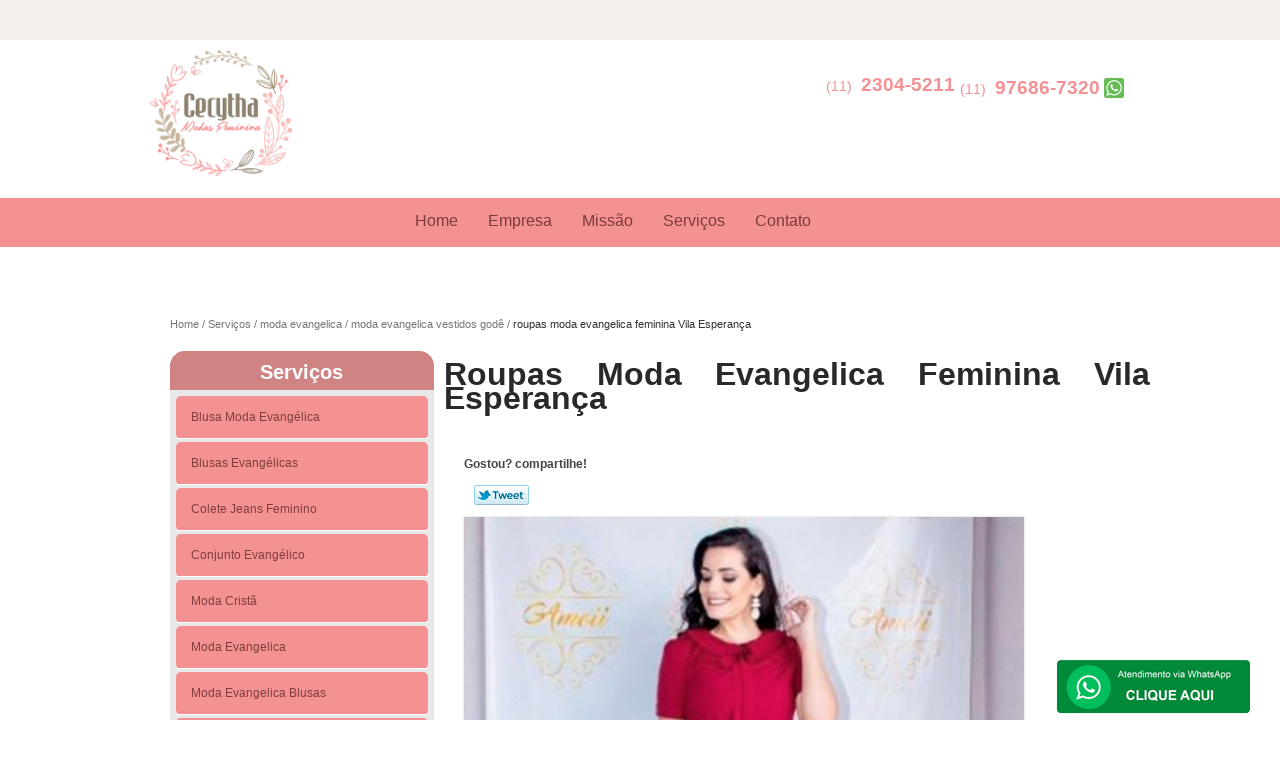

--- FILE ---
content_type: text/html; charset=utf-8
request_url: https://www.looksmodafeminina.com.br/moda-evangelica/moda-evangelica-vestidos-gode/roupas-moda-evangelica-feminina-vila-esperanca
body_size: 15854
content:
<!DOCTYPE html>
<!--[if lt IE 7]>
<html class="no-js lt-ie9 lt-ie8 lt-ie7"> <![endif]-->
<!--[if IE 7]>
<html class="no-js lt-ie9 lt-ie8"> <![endif]-->
<!--[if IE 8]>
<html class="no-js lt-ie9"> <![endif]-->
<!--[if gt IE 8]><!-->
<html class="no-js" lang="pt-br"> <!--<![endif]-->
<head>
    <title>Roupas Moda Evangelica Feminina Vila Esperança - Moda Evangelica Vestidos Godê        - Cecytha Modas Feminina </title>
    <meta charset="utf-8">
    <base href="https://www.looksmodafeminina.com.br/">
            <meta name="google-site-verification" content="gCYTmsIYhilwowZa3wIuTAa19VTa7RP5_ApZ4vjAaH4"/>
                <meta name="msvalidate.01" content="C6C863CB6F6FF962CE6D2636592AF74C"/>
        <meta name="description" content="">
    <meta name="keywords" content="moda evangelica vestidos godê, moda, evangelica, vestidos, godê">
    <meta name="viewport" content="width=device-width, initial-scale=1.0, maximum-scale=1.0">
    <meta name="geo.position"
          content=";">
    <meta name="geo.region" content="">
    <meta name="geo.placename" content="">
    <meta name="ICBM"
          content=",">
    <meta name="robots" content="index,follow">
    <meta name="rating" content="General">
    <meta name="revisit-after" content="7 days">
    <meta name="author" content="Cecytha Modas Feminina">
    <meta property="og:region" content="Brasil">
    <meta property="og:title"
          content="Roupas Moda Evangelica Feminina Vila Esperança - Moda Evangelica Vestidos Godê - Cecytha Modas Feminina ">
    <meta property="og:type" content="article">
    <meta property="og:image"
          content="https://www.looksmodafeminina.com.br/imagens/logo.png">
    <meta property="og:url"
          content="https://www.looksmodafeminina.com.br/moda-evangelica/moda-evangelica-vestidos-gode/roupas-moda-evangelica-feminina-vila-esperanca">
    <meta property="og:description" content="">
    <meta property="og:site_name" content="Cecytha Modas Feminina">
        <link rel="stylesheet" type='text/css' href="https://www.looksmodafeminina.com.br/css/style.css">
    <link rel="stylesheet" type='text/css' href="https://www.looksmodafeminina.com.br/css/normalize.css">
    <link rel="canonical"
          href="https://www.looksmodafeminina.com.br/moda-evangelica/moda-evangelica-vestidos-gode/roupas-moda-evangelica-feminina-vila-esperanca">
    <link rel="shortcut icon" href="https://www.looksmodafeminina.com.br/imagens/favicon.ico">
    <!-- Desenvolvido por BUSCA CLIENTES - www.buscaclientes.com.br -->
</head>
<body data-pagina="cd9b5bbeee8849f7aa4dc1bbdcc81d07">
<header>
	<div class="wrapper">
    <div class="logo">

        <a rel="nofollow" href="https://www.looksmodafeminina.com.br/"
		   class="pagina-logo" data-area="paginaLogo"
           title="Cecytha Modas Feminina - ">
                <img src="https://www.looksmodafeminina.com.br/imagens/logo.png"
                 title="Logo - Cecytha Modas Feminina"
                 alt="Roupas Moda Evangelica Feminina Vila Esperança - Moda Evangelica Vestidos Godê - Cecytha Modas Feminina">
        </a>
    </div>
    <nav id="menu">
        <ul>
                    <li><a class="btn-home" data-area="paginaHome"        href="https://www.looksmodafeminina.com.br/"
        title="Home">Home</a></li>        <li><a         href="https://www.looksmodafeminina.com.br/empresa"
        title="Empresa">Empresa</a></li>        <li><a         href="https://www.looksmodafeminina.com.br/missao"
        title="Missão">Missão</a></li>        <li class="dropdown"><a         href="https://www.looksmodafeminina.com.br/servicos"
        title="Serviços">Serviços</a>                            <ul class="sub-menu">                        <li class="dropdown"><a
                                href="https://www.looksmodafeminina.com.br/blusa-moda-evangelica"
                                title="blusa moda evangélica">Blusa moda evangélica</a>
                        </li>                        <li class="dropdown"><a
                                href="https://www.looksmodafeminina.com.br/blusas-evangelicas"
                                title="blusas evangélicas">Blusas evangélicas</a>
                        </li>                        <li class="dropdown"><a
                                href="https://www.looksmodafeminina.com.br/colete-jeans-feminino"
                                title="colete jeans feminino">Colete jeans feminino</a>
                        </li>                        <li class="dropdown"><a
                                href="https://www.looksmodafeminina.com.br/conjunto-evangelico"
                                title="conjunto evangélico">Conjunto evangélico</a>
                        </li>                        <li class="dropdown"><a
                                href="https://www.looksmodafeminina.com.br/moda-crista"
                                title="moda cristã">Moda cristã</a>
                        </li>                        <li class="dropdown"><a
                                href="https://www.looksmodafeminina.com.br/moda-evangelica"
                                title="moda evangelica">Moda evangelica</a>
                        </li>                        <li class="dropdown"><a
                                href="https://www.looksmodafeminina.com.br/moda-evangelica-blusas"
                                title="moda evangelica blusas">Moda evangelica blusas</a>
                        </li>                        <li class="dropdown"><a
                                href="https://www.looksmodafeminina.com.br/moda-evangelica-plus-size"
                                title="moda evangélica plus size">Moda evangélica plus size</a>
                        </li>                        <li class="dropdown"><a
                                href="https://www.looksmodafeminina.com.br/moda-executiva"
                                title="moda executiva">Moda executiva</a>
                        </li>                        <li class="dropdown"><a
                                href="https://www.looksmodafeminina.com.br/roupas-femininas-evangelicas"
                                title="roupas femininas evangélicas">Roupas femininas evangélicas</a>
                        </li>                        <li class="dropdown"><a
                                href="https://www.looksmodafeminina.com.br/roupas-moda-evangelica"
                                title="roupas moda evangélica">Roupas moda evangélica</a>
                        </li>                        <li class="dropdown"><a
                                href="https://www.looksmodafeminina.com.br/roupas-para-evangelicas"
                                title="roupas para evangélicas">Roupas para evangélicas</a>
                        </li>                        <li class="dropdown"><a
                                href="https://www.looksmodafeminina.com.br/saia-jeans-evangelica"
                                title="saia jeans evangélica">Saia jeans evangélica</a>
                        </li>                        <li class="dropdown"><a
                                href="https://www.looksmodafeminina.com.br/saia-media"
                                title="saia média">Saia média</a>
                        </li>                        <li class="dropdown"><a
                                href="https://www.looksmodafeminina.com.br/saia-moda-evangelica"
                                title="saia moda evangélica">Saia moda evangélica</a>
                        </li>                        <li class="dropdown"><a
                                href="https://www.looksmodafeminina.com.br/saia-social-evangelica"
                                title="saia social evangélica">Saia social evangélica</a>
                        </li>                        <li class="dropdown"><a
                                href="https://www.looksmodafeminina.com.br/saias-evangelicas"
                                title="saias evangélicas">Saias evangélicas</a>
                        </li>                        <li class="dropdown"><a
                                href="https://www.looksmodafeminina.com.br/saias-longas-evangelicas"
                                title="saias longas evangélicas">Saias longas evangélicas</a>
                        </li>                        <li class="dropdown"><a
                                href="https://www.looksmodafeminina.com.br/vestido-curto-rodado"
                                title="vestido curto rodado">Vestido curto rodado</a>
                        </li>                        <li class="dropdown"><a
                                href="https://www.looksmodafeminina.com.br/vestido-evangelico-social"
                                title="vestido evangélico social">Vestido evangélico social</a>
                        </li>                        <li class="dropdown"><a
                                href="https://www.looksmodafeminina.com.br/vestido-jeans-longo"
                                title="vestido jeans longo">Vestido jeans longo</a>
                        </li>                        <li class="dropdown"><a
                                href="https://www.looksmodafeminina.com.br/vestido-jeans-plus-size"
                                title="vestido jeans plus size">Vestido jeans plus size</a>
                        </li>                        <li class="dropdown"><a
                                href="https://www.looksmodafeminina.com.br/vestido-midi-rodado"
                                title="vestido midi rodado">Vestido midi rodado</a>
                        </li>                        <li class="dropdown"><a
                                href="https://www.looksmodafeminina.com.br/vestido-moda-evangelica"
                                title="vestido moda evangélica">Vestido moda evangélica</a>
                        </li>                        <li class="dropdown"><a
                                href="https://www.looksmodafeminina.com.br/vestidos-evangelicos-modernos"
                                title="vestidos evangélicos modernos">Vestidos evangélicos modernos</a>
                        </li>                        <li class="dropdown"><a
                                href="https://www.looksmodafeminina.com.br/vestidos-longos-evangelicos"
                                title="vestidos longos evangélicos">Vestidos longos evangélicos</a>
                        </li>                        <li class="dropdown"><a
                                href="https://www.looksmodafeminina.com.br/vestidos-tubinhos-evangelicos"
                                title="vestidos tubinhos evangélicos">Vestidos tubinhos evangélicos</a>
                        </li></ul>
            </li>        <li><a         href="https://www.looksmodafeminina.com.br/contato"
        title="Contato">Contato</a></li>
        </ul>
    </nav>
        <div class="right"><p> (11) <strong><a rel="nofollow" class="tel follow-click"
                                                              data-origem="cabecalho-telefone-"
                                                              title="Telefone  - Cecytha Modas Feminina"
                                                              href="tel:+551123045211">2304-5211</a>
                    </strong></p><p> (11) <strong><a rel="nofollow" class="tel follow-click"
                                                              data-origem="cabecalho-telefone-2"
                                                              title="Telefone 2 - Cecytha Modas Feminina"
                                                              href="tel:+5511976867320">97686-7320</a>
                    </strong></p></div>
    </div>

</header>
<div class="wrapper">
	<main>
		<div class="content">
			<section>
				<div id="breadcrumb">
		<ol itemscope itemtype="http://schema.org/BreadcrumbList">
								<li itemprop="itemListElement" itemscope
						itemtype="http://schema.org/ListItem">
						<a itemprop="item" href="https://www.looksmodafeminina.com.br/">
							<span itemprop="name">Home</span></a>
						<meta itemprop="position" content="1"/>
					</li>
											<li itemprop="itemListElement" itemscope itemtype="http://schema.org/ListItem">
							<a itemprop="item"
							   href="https://www.looksmodafeminina.com.br/servicos">
								<span itemprop="name">Serviços</span></a>
							<meta itemprop="position" content="2"/>
						</li>
												<li itemprop="itemListElement" itemscope itemtype="http://schema.org/ListItem">
							<a itemprop="item"
							   href="https://www.looksmodafeminina.com.br/moda-evangelica">
								<span itemprop="name">moda evangelica</span></a>
							<meta itemprop="position" content="3"/>
						</li>
												<li itemprop="itemListElement" itemscope itemtype="http://schema.org/ListItem">
							<a itemprop="item"
							   href="https://www.looksmodafeminina.com.br/moda-evangelica-vestidos-gode">
								<span itemprop="name">moda evangelica vestidos godê</span></a>
							<meta itemprop="position" content="4"/>
						</li>
												<li><span>roupas moda evangelica feminina Vila Esperança</span></li>
								</ol>
</div>

				<aside>
    <h2>
        <a href="https://www.looksmodafeminina.com.br/servicos"
           title="Serviços - Cecytha Modas Feminina ">Serviços</a>
    </h2>
    <nav>
        <ul class="cssmenu">
                                <li class="dropdown">
                        <a href="https://www.looksmodafeminina.com.br/blusa-moda-evangelica"
                           title="Blusa Moda Evangélica">Blusa Moda Evangélica</a>
                        <ul class="sub-menu subcategoria-menu">
                                                            <li>
                                    <a href="https://www.looksmodafeminina.com.br/blusa-de-moda-evangelica"
                                       title="Blusa de Moda Evangélica">Blusa de Moda Evangélica</a>
                                </li>

                                                                <li>
                                    <a href="https://www.looksmodafeminina.com.br/blusa-feminina-de-moda-evangelica"
                                       title="Blusa Feminina de Moda Evangélica">Blusa Feminina de Moda Evangélica</a>
                                </li>

                                                                <li>
                                    <a href="https://www.looksmodafeminina.com.br/blusa-feminina-moda-evangelica"
                                       title="Blusa Feminina Moda Evangélica">Blusa Feminina Moda Evangélica</a>
                                </li>

                                                                <li>
                                    <a href="https://www.looksmodafeminina.com.br/blusa-manga-curta-moda-evangelica"
                                       title="Blusa Manga Curta Moda Evangélica">Blusa Manga Curta Moda Evangélica</a>
                                </li>

                                                                <li>
                                    <a href="https://www.looksmodafeminina.com.br/blusa-manga-longa-moda-evangelica"
                                       title="Blusa Manga Longa Moda Evangélica">Blusa Manga Longa Moda Evangélica</a>
                                </li>

                                                                <li>
                                    <a href="https://www.looksmodafeminina.com.br/blusa-moda-evangelica-feminina"
                                       title="Blusa Moda Evangélica Feminina">Blusa Moda Evangélica Feminina</a>
                                </li>

                                                                <li>
                                    <a href="https://www.looksmodafeminina.com.br/blusa-moda-evangelica-tipo-feminina"
                                       title="Blusa Moda Evangélica Tipo Feminina">Blusa Moda Evangélica Tipo Feminina</a>
                                </li>

                                                                <li>
                                    <a href="https://www.looksmodafeminina.com.br/blusa-social-de-moda-evangelica"
                                       title="Blusa Social de Moda Evangélica">Blusa Social de Moda Evangélica</a>
                                </li>

                                                                <li>
                                    <a href="https://www.looksmodafeminina.com.br/blusa-social-moda-evangelica"
                                       title="Blusa Social Moda Evangélica">Blusa Social Moda Evangélica</a>
                                </li>

                                                                <li>
                                    <a href="https://www.looksmodafeminina.com.br/blusa-social-moda-evangelica-feminina"
                                       title="Blusa Social Moda Evangélica Feminina">Blusa Social Moda Evangélica Feminina</a>
                                </li>

                                                                <li>
                                    <a href="https://www.looksmodafeminina.com.br/blusas-da-moda-evangelica"
                                       title="Blusas da Moda Evangélica">Blusas da Moda Evangélica</a>
                                </li>

                                 </ul>
                    </li>
                                        <li class="dropdown">
                        <a href="https://www.looksmodafeminina.com.br/blusas-evangelicas"
                           title="Blusas Evangélicas">Blusas Evangélicas</a>
                        <ul class="sub-menu subcategoria-menu">
                                                            <li>
                                    <a href="https://www.looksmodafeminina.com.br/blusas-estampadas-evangelicas"
                                       title="Blusas Estampadas Evangélicas">Blusas Estampadas Evangélicas</a>
                                </li>

                                                                <li>
                                    <a href="https://www.looksmodafeminina.com.br/blusas-evangelicas-estampadas"
                                       title="Blusas Evangélicas Estampadas">Blusas Evangélicas Estampadas</a>
                                </li>

                                                                <li>
                                    <a href="https://www.looksmodafeminina.com.br/blusas-evangelicas-para-jovens"
                                       title="Blusas Evangélicas para Jovens">Blusas Evangélicas para Jovens</a>
                                </li>

                                                                <li>
                                    <a href="https://www.looksmodafeminina.com.br/blusas-evangelicas-para-jovens-femininas"
                                       title="Blusas Evangélicas para Jovens Femininas">Blusas Evangélicas para Jovens Femininas</a>
                                </li>

                                                                <li>
                                    <a href="https://www.looksmodafeminina.com.br/blusas-evangelicas-sociais"
                                       title="Blusas Evangélicas Sociais">Blusas Evangélicas Sociais</a>
                                </li>

                                                                <li>
                                    <a href="https://www.looksmodafeminina.com.br/blusas-femininas-evangelicas"
                                       title="Blusas Femininas Evangelicas">Blusas Femininas Evangelicas</a>
                                </li>

                                                                <li>
                                    <a href="https://www.looksmodafeminina.com.br/blusas-femininas-sociais-evangelicas"
                                       title="Blusas Femininas Sociais Evangélicas">Blusas Femininas Sociais Evangélicas</a>
                                </li>

                                                                <li>
                                    <a href="https://www.looksmodafeminina.com.br/blusas-para-senhoras-evangelicas"
                                       title="Blusas para Senhoras Evangélicas">Blusas para Senhoras Evangélicas</a>
                                </li>

                                                                <li>
                                    <a href="https://www.looksmodafeminina.com.br/blusas-senhoras-evangelicas"
                                       title="Blusas Senhoras Evangélicas">Blusas Senhoras Evangélicas</a>
                                </li>

                                                                <li>
                                    <a href="https://www.looksmodafeminina.com.br/blusas-sociais-evangelicas-femininas"
                                       title="Blusas Sociais Evangélicas Femininas">Blusas Sociais Evangélicas Femininas</a>
                                </li>

                                                                <li>
                                    <a href="https://www.looksmodafeminina.com.br/blusas-sociais-femininas-evangelicas"
                                       title="Blusas Sociais Femininas Evangélicas">Blusas Sociais Femininas Evangélicas</a>
                                </li>

                                 </ul>
                    </li>
                                        <li class="dropdown">
                        <a href="https://www.looksmodafeminina.com.br/colete-jeans-feminino"
                           title="Colete Jeans Feminino">Colete Jeans Feminino</a>
                        <ul class="sub-menu subcategoria-menu">
                                                            <li>
                                    <a href="https://www.looksmodafeminina.com.br/colete-de-jeans-feminino"
                                       title="Colete de Jeans Feminino">Colete de Jeans Feminino</a>
                                </li>

                                                                <li>
                                    <a href="https://www.looksmodafeminina.com.br/colete-feminino-jeans"
                                       title="Colete Feminino Jeans">Colete Feminino Jeans</a>
                                </li>

                                                                <li>
                                    <a href="https://www.looksmodafeminina.com.br/colete-feminino-jeans-longo"
                                       title="Colete Feminino Jeans Longo">Colete Feminino Jeans Longo</a>
                                </li>

                                                                <li>
                                    <a href="https://www.looksmodafeminina.com.br/colete-feminino-jeans-plus-size"
                                       title="Colete Feminino Jeans Plus Size">Colete Feminino Jeans Plus Size</a>
                                </li>

                                                                <li>
                                    <a href="https://www.looksmodafeminina.com.br/colete-jeans-comprido-feminino"
                                       title="Colete Jeans Comprido Feminino">Colete Jeans Comprido Feminino</a>
                                </li>

                                                                <li>
                                    <a href="https://www.looksmodafeminina.com.br/colete-jeans-curto-feminino"
                                       title="Colete Jeans Curto Feminino">Colete Jeans Curto Feminino</a>
                                </li>

                                                                <li>
                                    <a href="https://www.looksmodafeminina.com.br/colete-jeans-feminino-comprido"
                                       title="Colete Jeans Feminino Comprido">Colete Jeans Feminino Comprido</a>
                                </li>

                                                                <li>
                                    <a href="https://www.looksmodafeminina.com.br/colete-jeans-feminino-curto"
                                       title="Colete Jeans Feminino Curto">Colete Jeans Feminino Curto</a>
                                </li>

                                                                <li>
                                    <a href="https://www.looksmodafeminina.com.br/colete-jeans-feminino-plus-size"
                                       title="Colete Jeans Feminino Plus Size">Colete Jeans Feminino Plus Size</a>
                                </li>

                                                                <li>
                                    <a href="https://www.looksmodafeminina.com.br/colete-jeans-longo-feminino"
                                       title="Colete Jeans Longo Feminino">Colete Jeans Longo Feminino</a>
                                </li>

                                                                <li>
                                    <a href="https://www.looksmodafeminina.com.br/colete-jeans-plus-size-feminino"
                                       title="Colete Jeans Plus Size Feminino">Colete Jeans Plus Size Feminino</a>
                                </li>

                                 </ul>
                    </li>
                                        <li class="dropdown">
                        <a href="https://www.looksmodafeminina.com.br/conjunto-evangelico"
                           title="Conjunto Evangélico">Conjunto Evangélico</a>
                        <ul class="sub-menu subcategoria-menu">
                                                            <li>
                                    <a href="https://www.looksmodafeminina.com.br/conjunto-de-blazer-feminino-evangelico"
                                       title="Conjunto de Blazer Feminino Evangélico">Conjunto de Blazer Feminino Evangélico</a>
                                </li>

                                                                <li>
                                    <a href="https://www.looksmodafeminina.com.br/conjunto-de-saia-e-blusa-social-evangelico"
                                       title="Conjunto de Saia e Blusa Social Evangélico">Conjunto de Saia e Blusa Social Evangélico</a>
                                </li>

                                                                <li>
                                    <a href="https://www.looksmodafeminina.com.br/conjunto-evangelico-feminino"
                                       title="Conjunto Evangélico Feminino">Conjunto Evangélico Feminino</a>
                                </li>

                                                                <li>
                                    <a href="https://www.looksmodafeminina.com.br/conjunto-evangelico-longos"
                                       title="Conjunto Evangélico Longos">Conjunto Evangélico Longos</a>
                                </li>

                                                                <li>
                                    <a href="https://www.looksmodafeminina.com.br/conjunto-evangelico-plus-size"
                                       title="Conjunto Evangélico Plus Size">Conjunto Evangélico Plus Size</a>
                                </li>

                                                                <li>
                                    <a href="https://www.looksmodafeminina.com.br/conjunto-evangelico-social-feminino"
                                       title="Conjunto Evangélico Social Feminino">Conjunto Evangélico Social Feminino</a>
                                </li>

                                                                <li>
                                    <a href="https://www.looksmodafeminina.com.br/conjunto-executivo-feminino-evangelico"
                                       title="Conjunto Executivo Feminino Evangélico">Conjunto Executivo Feminino Evangélico</a>
                                </li>

                                                                <li>
                                    <a href="https://www.looksmodafeminina.com.br/conjunto-feminino-evangelico"
                                       title="Conjunto Feminino Evangélico">Conjunto Feminino Evangélico</a>
                                </li>

                                                                <li>
                                    <a href="https://www.looksmodafeminina.com.br/conjunto-plus-size-evangelico"
                                       title="Conjunto Plus Size Evangélico">Conjunto Plus Size Evangélico</a>
                                </li>

                                                                <li>
                                    <a href="https://www.looksmodafeminina.com.br/conjunto-social-evangelico-feminino"
                                       title="Conjunto Social Evangélico Feminino">Conjunto Social Evangélico Feminino</a>
                                </li>

                                                                <li>
                                    <a href="https://www.looksmodafeminina.com.br/conjunto-social-feminino-evangelico"
                                       title="Conjunto Social Feminino Evangélico">Conjunto Social Feminino Evangélico</a>
                                </li>

                                 </ul>
                    </li>
                                        <li class="dropdown">
                        <a href="https://www.looksmodafeminina.com.br/moda-crista"
                           title="Moda Cristã">Moda Cristã</a>
                        <ul class="sub-menu subcategoria-menu">
                                                            <li>
                                    <a href="https://www.looksmodafeminina.com.br/moda-crista-evangelica"
                                       title="Moda Cristã Evangélica">Moda Cristã Evangélica</a>
                                </li>

                                                                <li>
                                    <a href="https://www.looksmodafeminina.com.br/moda-crista-feminina"
                                       title="Moda Cristã Feminina">Moda Cristã Feminina</a>
                                </li>

                                                                <li>
                                    <a href="https://www.looksmodafeminina.com.br/moda-crista-jovem"
                                       title="Moda Cristã Jovem">Moda Cristã Jovem</a>
                                </li>

                                                                <li>
                                    <a href="https://www.looksmodafeminina.com.br/moda-crista-plus-size"
                                       title="Moda Cristã Plus Size">Moda Cristã Plus Size</a>
                                </li>

                                                                <li>
                                    <a href="https://www.looksmodafeminina.com.br/moda-crista-vestidos"
                                       title="Moda Cristã Vestidos">Moda Cristã Vestidos</a>
                                </li>

                                                                <li>
                                    <a href="https://www.looksmodafeminina.com.br/moda-evangelica-crista"
                                       title="Moda Evangélica Cristã">Moda Evangélica Cristã</a>
                                </li>

                                                                <li>
                                    <a href="https://www.looksmodafeminina.com.br/moda-feminina-crista"
                                       title="Moda Feminina Cristã">Moda Feminina Cristã</a>
                                </li>

                                                                <li>
                                    <a href="https://www.looksmodafeminina.com.br/moda-modesta-crista"
                                       title="Moda Modesta Cristã">Moda Modesta Cristã</a>
                                </li>

                                                                <li>
                                    <a href="https://www.looksmodafeminina.com.br/roupas-moda-crista-feminina"
                                       title="Roupas Moda Cristã Feminina">Roupas Moda Cristã Feminina</a>
                                </li>

                                                                <li>
                                    <a href="https://www.looksmodafeminina.com.br/saia-moda-crista"
                                       title="Saia Moda Cristã">Saia Moda Cristã</a>
                                </li>

                                 </ul>
                    </li>
                                        <li class="dropdown">
                        <a href="https://www.looksmodafeminina.com.br/moda-evangelica"
                           title="Moda Evangelica">Moda Evangelica</a>
                        <ul class="sub-menu subcategoria-menu">
                                                            <li>
                                    <a href="https://www.looksmodafeminina.com.br/moda-evangelica-festa"
                                       title="Moda Evangélica Festa">Moda Evangélica Festa</a>
                                </li>

                                                                <li>
                                    <a href="https://www.looksmodafeminina.com.br/moda-evangelica-moderna"
                                       title="Moda Evangélica Moderna">Moda Evangélica Moderna</a>
                                </li>

                                                                <li>
                                    <a href="https://www.looksmodafeminina.com.br/moda-evangelica-para-festa"
                                       title="Moda Evangelica para Festa">Moda Evangelica para Festa</a>
                                </li>

                                                                <li>
                                    <a href="https://www.looksmodafeminina.com.br/moda-evangelica-para-jovens"
                                       title="Moda Evangélica para Jovens">Moda Evangélica para Jovens</a>
                                </li>

                                                                <li>
                                    <a href="https://www.looksmodafeminina.com.br/moda-evangelica-varejo"
                                       title="Moda Evangélica Varejo">Moda Evangélica Varejo</a>
                                </li>

                                                                <li>
                                    <a href="https://www.looksmodafeminina.com.br/moda-evangelica-vestidos-gode"
                                       title="Moda Evangelica Vestidos Godê">Moda Evangelica Vestidos Godê</a>
                                </li>

                                                                <li>
                                    <a href="https://www.looksmodafeminina.com.br/moda-evangelica-vestidos-longos-estampados"
                                       title="Moda Evangelica Vestidos Longos Estampados">Moda Evangelica Vestidos Longos Estampados</a>
                                </li>

                                                                <li>
                                    <a href="https://www.looksmodafeminina.com.br/moda-evangelica-vestidos-rodados"
                                       title="Moda Evangelica Vestidos Rodados">Moda Evangelica Vestidos Rodados</a>
                                </li>

                                                                <li>
                                    <a href="https://www.looksmodafeminina.com.br/moda-gestante-evangelica"
                                       title="Moda Gestante Evangélica">Moda Gestante Evangélica</a>
                                </li>

                                                                <li>
                                    <a href="https://www.looksmodafeminina.com.br/moda-jovem-evangelica"
                                       title="Moda Jovem Evangélica">Moda Jovem Evangélica</a>
                                </li>

                                                                <li>
                                    <a href="https://www.looksmodafeminina.com.br/roupas-moda-evangelica-feminina"
                                       title="Roupas Moda Evangelica Feminina">Roupas Moda Evangelica Feminina</a>
                                </li>

                                 </ul>
                    </li>
                                        <li class="dropdown">
                        <a href="https://www.looksmodafeminina.com.br/moda-evangelica-blusas"
                           title="Moda Evangelica Blusas">Moda Evangelica Blusas</a>
                        <ul class="sub-menu subcategoria-menu">
                                                            <li>
                                    <a href="https://www.looksmodafeminina.com.br/blusas-femininas-moda-evangelica"
                                       title="Blusas Femininas Moda Evangélica">Blusas Femininas Moda Evangélica</a>
                                </li>

                                                                <li>
                                    <a href="https://www.looksmodafeminina.com.br/blusas-lindas-moda-evangelica"
                                       title="Blusas Lindas Moda Evangélica">Blusas Lindas Moda Evangélica</a>
                                </li>

                                                                <li>
                                    <a href="https://www.looksmodafeminina.com.br/blusas-moda-evangelica-no-atacado"
                                       title="Blusas Moda Evangelica no Atacado">Blusas Moda Evangelica no Atacado</a>
                                </li>

                                                                <li>
                                    <a href="https://www.looksmodafeminina.com.br/blusas-para-moda-evangelica"
                                       title="Blusas para Moda Evangélica">Blusas para Moda Evangélica</a>
                                </li>

                                                                <li>
                                    <a href="https://www.looksmodafeminina.com.br/blusas-sociais-femininas-moda-evangelica"
                                       title="Blusas Sociais Femininas Moda Evangelica">Blusas Sociais Femininas Moda Evangelica</a>
                                </li>

                                                                <li>
                                    <a href="https://www.looksmodafeminina.com.br/moda-evangelica-blusa-de-tecido"
                                       title="Moda Evangélica Blusa de Tecido">Moda Evangélica Blusa de Tecido</a>
                                </li>

                                                                <li>
                                    <a href="https://www.looksmodafeminina.com.br/moda-evangelica-blusa-de-tecido-feminina"
                                       title="Moda Evangélica Blusa de Tecido Feminina">Moda Evangélica Blusa de Tecido Feminina</a>
                                </li>

                                                                <li>
                                    <a href="https://www.looksmodafeminina.com.br/moda-evangelica-blusas-de-renda"
                                       title="Moda Evangelica Blusas de Renda">Moda Evangelica Blusas de Renda</a>
                                </li>

                                                                <li>
                                    <a href="https://www.looksmodafeminina.com.br/moda-evangelica-blusas-manga-curta"
                                       title="Moda Evangelica Blusas Manga Curta">Moda Evangelica Blusas Manga Curta</a>
                                </li>

                                                                <li>
                                    <a href="https://www.looksmodafeminina.com.br/moda-evangelica-blusas-sociais"
                                       title="Moda Evangelica Blusas Sociais">Moda Evangelica Blusas Sociais</a>
                                </li>

                                                                <li>
                                    <a href="https://www.looksmodafeminina.com.br/moda-evangelica-blusas-sociais-femininas"
                                       title="Moda Evangelica Blusas Sociais Femininas">Moda Evangelica Blusas Sociais Femininas</a>
                                </li>

                                 </ul>
                    </li>
                                        <li class="dropdown">
                        <a href="https://www.looksmodafeminina.com.br/moda-evangelica-plus-size"
                           title="Moda Evangélica Plus Size">Moda Evangélica Plus Size</a>
                        <ul class="sub-menu subcategoria-menu">
                                                            <li>
                                    <a href="https://www.looksmodafeminina.com.br/moda-evangelica-feminina-plus-size"
                                       title="Moda Evangelica Feminina Plus Size">Moda Evangelica Feminina Plus Size</a>
                                </li>

                                                                <li>
                                    <a href="https://www.looksmodafeminina.com.br/moda-evangelica-vestidos-plus-size"
                                       title="Moda Evangelica Vestidos Plus Size">Moda Evangelica Vestidos Plus Size</a>
                                </li>

                                                                <li>
                                    <a href="https://www.looksmodafeminina.com.br/moda-feminina-evangelica-plus-size"
                                       title="Moda Feminina Evangélica Plus Size">Moda Feminina Evangélica Plus Size</a>
                                </li>

                                                                <li>
                                    <a href="https://www.looksmodafeminina.com.br/moda-plus-size-evangelica"
                                       title="Moda Plus Size Evangelica">Moda Plus Size Evangelica</a>
                                </li>

                                                                <li>
                                    <a href="https://www.looksmodafeminina.com.br/roupas-femininas-plus-size-moda-evangelica"
                                       title="Roupas Femininas Plus Size Moda Evangélica">Roupas Femininas Plus Size Moda Evangélica</a>
                                </li>

                                                                <li>
                                    <a href="https://www.looksmodafeminina.com.br/roupas-plus-size-moda-evangelica"
                                       title="Roupas Plus Size Moda Evangélica">Roupas Plus Size Moda Evangélica</a>
                                </li>

                                                                <li>
                                    <a href="https://www.looksmodafeminina.com.br/saia-moda-evangelica-plus-size"
                                       title="Saia Moda Evangélica Plus Size">Saia Moda Evangélica Plus Size</a>
                                </li>

                                                                <li>
                                    <a href="https://www.looksmodafeminina.com.br/saias-plus-size-moda-evangelica"
                                       title="Saias Plus Size Moda Evangélica">Saias Plus Size Moda Evangélica</a>
                                </li>

                                                                <li>
                                    <a href="https://www.looksmodafeminina.com.br/vestido-de-festa-plus-size-moda-evangelica"
                                       title="Vestido de Festa Plus Size Moda Evangélica">Vestido de Festa Plus Size Moda Evangélica</a>
                                </li>

                                                                <li>
                                    <a href="https://www.looksmodafeminina.com.br/vestido-longo-plus-size-moda-evangelica"
                                       title="Vestido Longo Plus Size Moda Evangélica">Vestido Longo Plus Size Moda Evangélica</a>
                                </li>

                                                                <li>
                                    <a href="https://www.looksmodafeminina.com.br/vestidos-de-festa-moda-evangelica-plus-size"
                                       title="Vestidos de Festa Moda Evangélica Plus Size">Vestidos de Festa Moda Evangélica Plus Size</a>
                                </li>

                                 </ul>
                    </li>
                                        <li class="dropdown">
                        <a href="https://www.looksmodafeminina.com.br/moda-executiva"
                           title="Moda Executiva">Moda Executiva</a>
                        <ul class="sub-menu subcategoria-menu">
                                                            <li>
                                    <a href="https://www.looksmodafeminina.com.br/moda-evangelica-executiva-vestidos-tubinho"
                                       title="Moda Evangelica Executiva Vestidos Tubinho">Moda Evangelica Executiva Vestidos Tubinho</a>
                                </li>

                                                                <li>
                                    <a href="https://www.looksmodafeminina.com.br/moda-executiva-atacado"
                                       title="Moda Executiva Atacado">Moda Executiva Atacado</a>
                                </li>

                                                                <li>
                                    <a href="https://www.looksmodafeminina.com.br/moda-executiva-evangelica"
                                       title="Moda Executiva Evangélica">Moda Executiva Evangélica</a>
                                </li>

                                                                <li>
                                    <a href="https://www.looksmodafeminina.com.br/moda-executiva-feminina"
                                       title="Moda Executiva Feminina">Moda Executiva Feminina</a>
                                </li>

                                                                <li>
                                    <a href="https://www.looksmodafeminina.com.br/moda-executiva-feminina-atacado"
                                       title="Moda Executiva Feminina Atacado">Moda Executiva Feminina Atacado</a>
                                </li>

                                                                <li>
                                    <a href="https://www.looksmodafeminina.com.br/moda-executiva-feminina-evangelica"
                                       title="Moda Executiva Feminina Evangélica">Moda Executiva Feminina Evangélica</a>
                                </li>

                                                                <li>
                                    <a href="https://www.looksmodafeminina.com.br/moda-executiva-feminina-moderna"
                                       title="Moda Executiva Feminina Moderna">Moda Executiva Feminina Moderna</a>
                                </li>

                                                                <li>
                                    <a href="https://www.looksmodafeminina.com.br/moda-executiva-plus-size"
                                       title="Moda Executiva Plus Size">Moda Executiva Plus Size</a>
                                </li>

                                                                <li>
                                    <a href="https://www.looksmodafeminina.com.br/moda-feminina-executiva"
                                       title="Moda Feminina Executiva">Moda Feminina Executiva</a>
                                </li>

                                                                <li>
                                    <a href="https://www.looksmodafeminina.com.br/moda-feminina-executiva-evangelica"
                                       title="Moda Feminina Executiva Evangélica">Moda Feminina Executiva Evangélica</a>
                                </li>

                                                                <li>
                                    <a href="https://www.looksmodafeminina.com.br/moda-secretaria-executiva"
                                       title="Moda Secretária Executiva">Moda Secretária Executiva</a>
                                </li>

                                 </ul>
                    </li>
                                        <li class="dropdown">
                        <a href="https://www.looksmodafeminina.com.br/roupas-femininas-evangelicas"
                           title="Roupas Femininas Evangélicas">Roupas Femininas Evangélicas</a>
                        <ul class="sub-menu subcategoria-menu">
                                                            <li>
                                    <a href="https://www.looksmodafeminina.com.br/roupas-elegantes-femininas-evangelicas"
                                       title="Roupas Elegantes Femininas Evangélicas">Roupas Elegantes Femininas Evangélicas</a>
                                </li>

                                                                <li>
                                    <a href="https://www.looksmodafeminina.com.br/roupas-evangelicas-femininas-de-festa"
                                       title="Roupas Evangélicas Femininas de Festa">Roupas Evangélicas Femininas de Festa</a>
                                </li>

                                                                <li>
                                    <a href="https://www.looksmodafeminina.com.br/roupas-evangelicas-femininas-para-casamentos"
                                       title="Roupas Evangélicas Femininas para Casamentos">Roupas Evangélicas Femininas para Casamentos</a>
                                </li>

                                                                <li>
                                    <a href="https://www.looksmodafeminina.com.br/roupas-evangelicas-femininas-para-jovens"
                                       title="Roupas Evangélicas Femininas para Jovens">Roupas Evangélicas Femininas para Jovens</a>
                                </li>

                                                                <li>
                                    <a href="https://www.looksmodafeminina.com.br/roupas-femininas-evangelicas-para-jovens"
                                       title="Roupas Femininas Evangélicas para Jovens">Roupas Femininas Evangélicas para Jovens</a>
                                </li>

                                                                <li>
                                    <a href="https://www.looksmodafeminina.com.br/roupas-femininas-moda-evangelica"
                                       title="Roupas Femininas Moda Evangélica">Roupas Femininas Moda Evangélica</a>
                                </li>

                                                                <li>
                                    <a href="https://www.looksmodafeminina.com.br/roupas-femininas-para-congresso-evangelico"
                                       title="Roupas Femininas para Congresso Evangélico">Roupas Femininas para Congresso Evangélico</a>
                                </li>

                                                                <li>
                                    <a href="https://www.looksmodafeminina.com.br/roupas-femininas-sociais-evangelicas"
                                       title="Roupas Femininas Sociais Evangélicas">Roupas Femininas Sociais Evangélicas</a>
                                </li>

                                                                <li>
                                    <a href="https://www.looksmodafeminina.com.br/roupas-sociais-evangelicas-femininas"
                                       title="Roupas Sociais Evangélicas Femininas">Roupas Sociais Evangélicas Femininas</a>
                                </li>

                                                                <li>
                                    <a href="https://www.looksmodafeminina.com.br/roupas-sociais-femininas-evangelicas"
                                       title="Roupas Sociais Femininas Evangélicas">Roupas Sociais Femininas Evangélicas</a>
                                </li>

                                                                <li>
                                    <a href="https://www.looksmodafeminina.com.br/roupas-sociais-tipo-evangelicas-femininas"
                                       title="Roupas Sociais Tipo Evangélicas Femininas">Roupas Sociais Tipo Evangélicas Femininas</a>
                                </li>

                                 </ul>
                    </li>
                                        <li class="dropdown">
                        <a href="https://www.looksmodafeminina.com.br/roupas-moda-evangelica"
                           title="Roupas Moda Evangélica">Roupas Moda Evangélica</a>
                        <ul class="sub-menu subcategoria-menu">
                                                            <li>
                                    <a href="https://www.looksmodafeminina.com.br/roupas-atacado-moda-evangelica"
                                       title="Roupas Atacado Moda Evangélica">Roupas Atacado Moda Evangélica</a>
                                </li>

                                                                <li>
                                    <a href="https://www.looksmodafeminina.com.br/roupas-da-moda-evangelica"
                                       title="Roupas da Moda Evangélica">Roupas da Moda Evangélica</a>
                                </li>

                                                                <li>
                                    <a href="https://www.looksmodafeminina.com.br/roupas-de-inverno-moda-evangelica"
                                       title="Roupas de Inverno Moda Evangelica">Roupas de Inverno Moda Evangelica</a>
                                </li>

                                                                <li>
                                    <a href="https://www.looksmodafeminina.com.br/roupas-de-moda-evangelica"
                                       title="Roupas de Moda Evangélica">Roupas de Moda Evangélica</a>
                                </li>

                                                                <li>
                                    <a href="https://www.looksmodafeminina.com.br/roupas-de-moda-evangelica-feminina"
                                       title="Roupas de Moda Evangélica Feminina">Roupas de Moda Evangélica Feminina</a>
                                </li>

                                                                <li>
                                    <a href="https://www.looksmodafeminina.com.br/roupas-em-atacado-moda-evangelica"
                                       title="Roupas em Atacado Moda Evangélica">Roupas em Atacado Moda Evangélica</a>
                                </li>

                                                                <li>
                                    <a href="https://www.looksmodafeminina.com.br/roupas-femininas-moda-evangelica-atacado"
                                       title="Roupas Femininas Moda Evangelica Atacado">Roupas Femininas Moda Evangelica Atacado</a>
                                </li>

                                                                <li>
                                    <a href="https://www.looksmodafeminina.com.br/roupas-moda-evangelica-atacado"
                                       title="Roupas Moda Evangelica Atacado">Roupas Moda Evangelica Atacado</a>
                                </li>

                                                                <li>
                                    <a href="https://www.looksmodafeminina.com.br/roupas-moda-evangelica-no-atacado"
                                       title="Roupas Moda Evangelica no Atacado">Roupas Moda Evangelica no Atacado</a>
                                </li>

                                                                <li>
                                    <a href="https://www.looksmodafeminina.com.br/roupas-moda-evangelica-plus-size"
                                       title="Roupas Moda Evangélica Plus Size">Roupas Moda Evangélica Plus Size</a>
                                </li>

                                                                <li>
                                    <a href="https://www.looksmodafeminina.com.br/roupas-tipo-moda-evangelica-feminina"
                                       title="Roupas Tipo Moda Evangelica Feminina">Roupas Tipo Moda Evangelica Feminina</a>
                                </li>

                                 </ul>
                    </li>
                                        <li class="dropdown">
                        <a href="https://www.looksmodafeminina.com.br/roupas-para-evangelicas"
                           title="Roupas para Evangélicas">Roupas para Evangélicas</a>
                        <ul class="sub-menu subcategoria-menu">
                                                            <li>
                                    <a href="https://www.looksmodafeminina.com.br/roupas-evangelicas-da-moda"
                                       title="Roupas Evangélicas da Moda">Roupas Evangélicas da Moda</a>
                                </li>

                                                                <li>
                                    <a href="https://www.looksmodafeminina.com.br/roupas-evangelicas-de-frio"
                                       title="Roupas Evangélicas de Frio">Roupas Evangélicas de Frio</a>
                                </li>

                                                                <li>
                                    <a href="https://www.looksmodafeminina.com.br/roupas-evangelicas-de-inverno"
                                       title="Roupas Evangélicas de Inverno">Roupas Evangélicas de Inverno</a>
                                </li>

                                                                <li>
                                    <a href="https://www.looksmodafeminina.com.br/roupas-evangelicas-elegantes"
                                       title="Roupas Evangélicas Elegantes">Roupas Evangélicas Elegantes</a>
                                </li>

                                                                <li>
                                    <a href="https://www.looksmodafeminina.com.br/roupas-evangelicas-estilosas"
                                       title="Roupas Evangélicas Estilosas">Roupas Evangélicas Estilosas</a>
                                </li>

                                                                <li>
                                    <a href="https://www.looksmodafeminina.com.br/roupas-evangelicas-inverno"
                                       title="Roupas Evangélicas Inverno">Roupas Evangélicas Inverno</a>
                                </li>

                                                                <li>
                                    <a href="https://www.looksmodafeminina.com.br/roupas-evangelicas-para-festa"
                                       title="Roupas Evangélicas para Festa">Roupas Evangélicas para Festa</a>
                                </li>

                                                                <li>
                                    <a href="https://www.looksmodafeminina.com.br/roupas-evangelicas-para-festividades"
                                       title="Roupas Evangélicas para Festividades">Roupas Evangélicas para Festividades</a>
                                </li>

                                                                <li>
                                    <a href="https://www.looksmodafeminina.com.br/roupas-evangelicas-para-frio"
                                       title="Roupas Evangélicas para Frio">Roupas Evangélicas para Frio</a>
                                </li>

                                                                <li>
                                    <a href="https://www.looksmodafeminina.com.br/roupas-evangelicas-para-inverno"
                                       title="Roupas Evangélicas para Inverno">Roupas Evangélicas para Inverno</a>
                                </li>

                                                                <li>
                                    <a href="https://www.looksmodafeminina.com.br/roupas-femininas-evangelicas-inverno"
                                       title="Roupas Femininas Evangélicas Inverno">Roupas Femininas Evangélicas Inverno</a>
                                </li>

                                 </ul>
                    </li>
                                        <li class="dropdown">
                        <a href="https://www.looksmodafeminina.com.br/saia-jeans-evangelica"
                           title="Saia Jeans Evangélica">Saia Jeans Evangélica</a>
                        <ul class="sub-menu subcategoria-menu">
                                                            <li>
                                    <a href="https://www.looksmodafeminina.com.br/saia-jeans-cintura-alta-evangelica"
                                       title="Saia Jeans Cintura Alta Evangélica">Saia Jeans Cintura Alta Evangélica</a>
                                </li>

                                                                <li>
                                    <a href="https://www.looksmodafeminina.com.br/saia-jeans-clara-evangelica"
                                       title="Saia Jeans Clara Evangélica">Saia Jeans Clara Evangélica</a>
                                </li>

                                                                <li>
                                    <a href="https://www.looksmodafeminina.com.br/saia-jeans-estampada-evangelica"
                                       title="Saia Jeans Estampada Evangélica">Saia Jeans Estampada Evangélica</a>
                                </li>

                                                                <li>
                                    <a href="https://www.looksmodafeminina.com.br/saia-jeans-evangelica-bordada"
                                       title="Saia Jeans Evangélica Bordada">Saia Jeans Evangélica Bordada</a>
                                </li>

                                                                <li>
                                    <a href="https://www.looksmodafeminina.com.br/saia-jeans-evangelica-longa"
                                       title="Saia Jeans Evangélica Longa">Saia Jeans Evangélica Longa</a>
                                </li>

                                                                <li>
                                    <a href="https://www.looksmodafeminina.com.br/saia-jeans-evangelica-rodada"
                                       title="Saia Jeans Evangélica Rodada">Saia Jeans Evangélica Rodada</a>
                                </li>

                                                                <li>
                                    <a href="https://www.looksmodafeminina.com.br/saia-jeans-evangelica-secretaria"
                                       title="Saia Jeans Evangélica Secretária">Saia Jeans Evangélica Secretária</a>
                                </li>

                                                                <li>
                                    <a href="https://www.looksmodafeminina.com.br/saia-jeans-gode-evangelica"
                                       title="Saia Jeans Godê Evangélica">Saia Jeans Godê Evangélica</a>
                                </li>

                                                                <li>
                                    <a href="https://www.looksmodafeminina.com.br/saia-jeans-moda-evangelica"
                                       title="Saia Jeans Moda Evangélica">Saia Jeans Moda Evangélica</a>
                                </li>

                                                                <li>
                                    <a href="https://www.looksmodafeminina.com.br/saia-jeans-para-evangelica"
                                       title="Saia Jeans para Evangélica">Saia Jeans para Evangélica</a>
                                </li>

                                                                <li>
                                    <a href="https://www.looksmodafeminina.com.br/saias-jeans-evangelica-moda"
                                       title="Saias Jeans Evangelica Moda">Saias Jeans Evangelica Moda</a>
                                </li>

                                 </ul>
                    </li>
                                        <li class="dropdown">
                        <a href="https://www.looksmodafeminina.com.br/saia-media"
                           title="Saia Média">Saia Média</a>
                        <ul class="sub-menu subcategoria-menu">
                                                            <li>
                                    <a href="https://www.looksmodafeminina.com.br/saia-gode-media"
                                       title="Saia Godê Média">Saia Godê Média</a>
                                </li>

                                                                <li>
                                    <a href="https://www.looksmodafeminina.com.br/saia-jeans-cintura-media"
                                       title="Saia Jeans Cintura Média">Saia Jeans Cintura Média</a>
                                </li>

                                                                <li>
                                    <a href="https://www.looksmodafeminina.com.br/saia-jeans-media"
                                       title="Saia Jeans Média">Saia Jeans Média</a>
                                </li>

                                                                <li>
                                    <a href="https://www.looksmodafeminina.com.br/saia-media-babado"
                                       title="Saia Média Babado">Saia Média Babado</a>
                                </li>

                                                                <li>
                                    <a href="https://www.looksmodafeminina.com.br/saia-media-jeans"
                                       title="Saia Média Jeans">Saia Média Jeans</a>
                                </li>

                                                                <li>
                                    <a href="https://www.looksmodafeminina.com.br/saia-media-plissada"
                                       title="Saia Média Plissada">Saia Média Plissada</a>
                                </li>

                                                                <li>
                                    <a href="https://www.looksmodafeminina.com.br/saia-media-rodada"
                                       title="Saia Média Rodada">Saia Média Rodada</a>
                                </li>

                                                                <li>
                                    <a href="https://www.looksmodafeminina.com.br/saia-media-social"
                                       title="Saia Média Social">Saia Média Social</a>
                                </li>

                                                                <li>
                                    <a href="https://www.looksmodafeminina.com.br/saia-plissada-media"
                                       title="Saia Plissada Média">Saia Plissada Média</a>
                                </li>

                                                                <li>
                                    <a href="https://www.looksmodafeminina.com.br/saia-rodada-media"
                                       title="Saia Rodada Média">Saia Rodada Média</a>
                                </li>

                                 </ul>
                    </li>
                                        <li class="dropdown">
                        <a href="https://www.looksmodafeminina.com.br/saia-moda-evangelica"
                           title="Saia Moda Evangélica">Saia Moda Evangélica</a>
                        <ul class="sub-menu subcategoria-menu">
                                                            <li>
                                    <a href="https://www.looksmodafeminina.com.br/moda-evangelica-saia-lapis"
                                       title="Moda Evangélica Saia Lápis">Moda Evangélica Saia Lápis</a>
                                </li>

                                                                <li>
                                    <a href="https://www.looksmodafeminina.com.br/moda-evangelica-saia-midi"
                                       title="Moda Evangélica Saia Midi">Moda Evangélica Saia Midi</a>
                                </li>

                                                                <li>
                                    <a href="https://www.looksmodafeminina.com.br/saia-da-moda-evangelica"
                                       title="Saia da Moda Evangélica">Saia da Moda Evangélica</a>
                                </li>

                                                                <li>
                                    <a href="https://www.looksmodafeminina.com.br/saia-evangelica-da-moda"
                                       title="Saia Evangélica da Moda">Saia Evangélica da Moda</a>
                                </li>

                                                                <li>
                                    <a href="https://www.looksmodafeminina.com.br/saia-florida-moda-evangelica"
                                       title="Saia Florida Moda Evangelica">Saia Florida Moda Evangelica</a>
                                </li>

                                                                <li>
                                    <a href="https://www.looksmodafeminina.com.br/saia-lapis-moda-evangelica"
                                       title="Saia Lápis Moda Evangélica">Saia Lápis Moda Evangélica</a>
                                </li>

                                                                <li>
                                    <a href="https://www.looksmodafeminina.com.br/saia-midi-gode-moda-evangelica"
                                       title="Saia Midi Godê Moda Evangelica">Saia Midi Godê Moda Evangelica</a>
                                </li>

                                                                <li>
                                    <a href="https://www.looksmodafeminina.com.br/saia-moda-evangelica-atacado"
                                       title="Saia Moda Evangelica Atacado">Saia Moda Evangelica Atacado</a>
                                </li>

                                                                <li>
                                    <a href="https://www.looksmodafeminina.com.br/saia-moda-evangelica-feminina"
                                       title="Saia Moda Evangelica Feminina">Saia Moda Evangelica Feminina</a>
                                </li>

                                                                <li>
                                    <a href="https://www.looksmodafeminina.com.br/saia-moda-evangelica-jeans"
                                       title="Saia Moda Evangélica Jeans">Saia Moda Evangélica Jeans</a>
                                </li>

                                                                <li>
                                    <a href="https://www.looksmodafeminina.com.br/saia-sereia-moda-evangelica"
                                       title="Saia Sereia Moda Evangélica">Saia Sereia Moda Evangélica</a>
                                </li>

                                 </ul>
                    </li>
                                        <li class="dropdown">
                        <a href="https://www.looksmodafeminina.com.br/saia-social-evangelica"
                           title="Saia Social Evangélica">Saia Social Evangélica</a>
                        <ul class="sub-menu subcategoria-menu">
                                                            <li>
                                    <a href="https://www.looksmodafeminina.com.br/saia-evangelica-social"
                                       title="Saia Evangélica Social">Saia Evangélica Social</a>
                                </li>

                                                                <li>
                                    <a href="https://www.looksmodafeminina.com.br/saia-justa-social-evangelica"
                                       title="Saia Justa Social Evangélica">Saia Justa Social Evangélica</a>
                                </li>

                                                                <li>
                                    <a href="https://www.looksmodafeminina.com.br/saia-justa-social-evangelica-moderna"
                                       title="Saia Justa Social Evangélica Moderna">Saia Justa Social Evangélica Moderna</a>
                                </li>

                                                                <li>
                                    <a href="https://www.looksmodafeminina.com.br/saia-social-feminina-evangelica"
                                       title="Saia Social Feminina Evangélica">Saia Social Feminina Evangélica</a>
                                </li>

                                                                <li>
                                    <a href="https://www.looksmodafeminina.com.br/saia-social-feminina-evangelica-moderna"
                                       title="Saia Social Feminina Evangélica Moderna">Saia Social Feminina Evangélica Moderna</a>
                                </li>

                                                                <li>
                                    <a href="https://www.looksmodafeminina.com.br/saia-social-feminina-moda-evangelica"
                                       title="Saia Social Feminina Moda Evangélica">Saia Social Feminina Moda Evangélica</a>
                                </li>

                                                                <li>
                                    <a href="https://www.looksmodafeminina.com.br/saia-social-moda-evangelica"
                                       title="Saia Social Moda Evangélica">Saia Social Moda Evangélica</a>
                                </li>

                                                                <li>
                                    <a href="https://www.looksmodafeminina.com.br/saia-social-moda-evangelica-feminina"
                                       title="Saia Social Moda Evangélica Feminina">Saia Social Moda Evangélica Feminina</a>
                                </li>

                                                                <li>
                                    <a href="https://www.looksmodafeminina.com.br/saia-social-para-evangelica"
                                       title="Saia Social para Evangélica">Saia Social para Evangélica</a>
                                </li>

                                                                <li>
                                    <a href="https://www.looksmodafeminina.com.br/saia-social-para-evangelica-moderna"
                                       title="Saia Social para Evangélica Moderna">Saia Social para Evangélica Moderna</a>
                                </li>

                                                                <li>
                                    <a href="https://www.looksmodafeminina.com.br/saias-social-cintura-alta-evangelica"
                                       title="Saias Social Cintura Alta Evangélica">Saias Social Cintura Alta Evangélica</a>
                                </li>

                                 </ul>
                    </li>
                                        <li class="dropdown">
                        <a href="https://www.looksmodafeminina.com.br/saias-evangelicas"
                           title="Saias Evangélicas">Saias Evangélicas</a>
                        <ul class="sub-menu subcategoria-menu">
                                                            <li>
                                    <a href="https://www.looksmodafeminina.com.br/saias-elegantes-evangelicas"
                                       title="Saias Elegantes Evangélicas">Saias Elegantes Evangélicas</a>
                                </li>

                                                                <li>
                                    <a href="https://www.looksmodafeminina.com.br/saias-estampadas-evangelicas"
                                       title="Saias Estampadas Evangélicas">Saias Estampadas Evangélicas</a>
                                </li>

                                                                <li>
                                    <a href="https://www.looksmodafeminina.com.br/saias-evangelicas-de-tecido"
                                       title="Saias Evangélicas de Tecido">Saias Evangélicas de Tecido</a>
                                </li>

                                                                <li>
                                    <a href="https://www.looksmodafeminina.com.br/saias-evangelicas-estampadas"
                                       title="Saias Evangélicas Estampadas">Saias Evangélicas Estampadas</a>
                                </li>

                                                                <li>
                                    <a href="https://www.looksmodafeminina.com.br/saias-evangelicas-midi"
                                       title="Saias Evangélicas Midi">Saias Evangélicas Midi</a>
                                </li>

                                                                <li>
                                    <a href="https://www.looksmodafeminina.com.br/saias-evangelicas-modernas"
                                       title="Saias Evangélicas Modernas">Saias Evangélicas Modernas</a>
                                </li>

                                                                <li>
                                    <a href="https://www.looksmodafeminina.com.br/saias-evangelicas-para-jovens"
                                       title="Saias Evangélicas para Jovens">Saias Evangélicas para Jovens</a>
                                </li>

                                                                <li>
                                    <a href="https://www.looksmodafeminina.com.br/saias-evangelicas-plus-size"
                                       title="Saias Evangélicas Plus Size">Saias Evangélicas Plus Size</a>
                                </li>

                                                                <li>
                                    <a href="https://www.looksmodafeminina.com.br/saias-femininas-evangelicas"
                                       title="Saias Femininas Evangélicas">Saias Femininas Evangélicas</a>
                                </li>

                                                                <li>
                                    <a href="https://www.looksmodafeminina.com.br/saias-floridas-evangelicas"
                                       title="Saias Floridas Evangélicas">Saias Floridas Evangélicas</a>
                                </li>

                                                                <li>
                                    <a href="https://www.looksmodafeminina.com.br/saias-gode-evangelicas"
                                       title="Saias Godê Evangélicas">Saias Godê Evangélicas</a>
                                </li>

                                                                <li>
                                    <a href="https://www.looksmodafeminina.com.br/saias-justas-evangelicas"
                                       title="Saias Justas Evangélicas">Saias Justas Evangélicas</a>
                                </li>

                                                                <li>
                                    <a href="https://www.looksmodafeminina.com.br/saias-lapis-evangelicas"
                                       title="Saias Lápis Evangélicas">Saias Lápis Evangélicas</a>
                                </li>

                                                                <li>
                                    <a href="https://www.looksmodafeminina.com.br/saias-midi-gode-evangelicas"
                                       title="Saias Midi Godê Evangélicas">Saias Midi Godê Evangélicas</a>
                                </li>

                                                                <li>
                                    <a href="https://www.looksmodafeminina.com.br/saias-modernas-evangelicas"
                                       title="Saias Modernas Evangélicas">Saias Modernas Evangélicas</a>
                                </li>

                                                                <li>
                                    <a href="https://www.looksmodafeminina.com.br/saias-para-baixinhas-evangelicas"
                                       title="Saias para Baixinhas Evangélicas">Saias para Baixinhas Evangélicas</a>
                                </li>

                                                                <li>
                                    <a href="https://www.looksmodafeminina.com.br/saias-para-evangelicas"
                                       title="Saias para Evangélicas">Saias para Evangélicas</a>
                                </li>

                                                                <li>
                                    <a href="https://www.looksmodafeminina.com.br/saias-rodadas-estampadas-evangelicas"
                                       title="Saias Rodadas Estampadas Evangélicas">Saias Rodadas Estampadas Evangélicas</a>
                                </li>

                                                                <li>
                                    <a href="https://www.looksmodafeminina.com.br/saias-rodadas-evangelicas"
                                       title="Saias Rodadas Evangélicas">Saias Rodadas Evangélicas</a>
                                </li>

                                                                <li>
                                    <a href="https://www.looksmodafeminina.com.br/saias-rodadas-para-jovens-evangelicas"
                                       title="Saias Rodadas para Jovens Evangélicas">Saias Rodadas para Jovens Evangélicas</a>
                                </li>

                                                                <li>
                                    <a href="https://www.looksmodafeminina.com.br/saias-secretarias-evangelicas"
                                       title="Saias Secretarias Evangélicas">Saias Secretarias Evangélicas</a>
                                </li>

                                 </ul>
                    </li>
                                        <li class="dropdown">
                        <a href="https://www.looksmodafeminina.com.br/saias-longas-evangelicas"
                           title="Saias Longas Evangélicas">Saias Longas Evangélicas</a>
                        <ul class="sub-menu subcategoria-menu">
                                                            <li>
                                    <a href="https://www.looksmodafeminina.com.br/saia-evangelica-longa"
                                       title="Saia Evangélica Longa">Saia Evangélica Longa</a>
                                </li>

                                                                <li>
                                    <a href="https://www.looksmodafeminina.com.br/saia-evangelica-longa-social"
                                       title="Saia Evangélica Longa Social">Saia Evangélica Longa Social</a>
                                </li>

                                                                <li>
                                    <a href="https://www.looksmodafeminina.com.br/saia-jeans-longa-evangelica"
                                       title="Saia Jeans Longa Evangélica">Saia Jeans Longa Evangélica</a>
                                </li>

                                                                <li>
                                    <a href="https://www.looksmodafeminina.com.br/saia-jeans-longa-moda-evangelica"
                                       title="Saia Jeans Longa Moda Evangélica">Saia Jeans Longa Moda Evangélica</a>
                                </li>

                                                                <li>
                                    <a href="https://www.looksmodafeminina.com.br/saia-longa-para-evangelica"
                                       title="Saia Longa para Evangélica">Saia Longa para Evangélica</a>
                                </li>

                                                                <li>
                                    <a href="https://www.looksmodafeminina.com.br/saias-evangelicas-longas"
                                       title="Saias Evangelicas Longas">Saias Evangelicas Longas</a>
                                </li>

                                                                <li>
                                    <a href="https://www.looksmodafeminina.com.br/saias-longas-jeans-evangelicas"
                                       title="Saias Longas Jeans Evangélicas">Saias Longas Jeans Evangélicas</a>
                                </li>

                                                                <li>
                                    <a href="https://www.looksmodafeminina.com.br/saias-longas-jeans-moda-evangelica"
                                       title="Saias Longas Jeans Moda Evangelica">Saias Longas Jeans Moda Evangelica</a>
                                </li>

                                                                <li>
                                    <a href="https://www.looksmodafeminina.com.br/saias-longas-moda-evangelica"
                                       title="Saias Longas Moda Evangélica">Saias Longas Moda Evangélica</a>
                                </li>

                                                                <li>
                                    <a href="https://www.looksmodafeminina.com.br/saias-longas-sociais-evangelicas"
                                       title="Saias Longas Sociais Evangélicas">Saias Longas Sociais Evangélicas</a>
                                </li>

                                 </ul>
                    </li>
                                        <li class="dropdown">
                        <a href="https://www.looksmodafeminina.com.br/vestido-curto-rodado"
                           title="Vestido Curto Rodado">Vestido Curto Rodado</a>
                        <ul class="sub-menu subcategoria-menu">
                                                            <li>
                                    <a href="https://www.looksmodafeminina.com.br/vestido-curto-de-festa-rodado"
                                       title="Vestido Curto de Festa Rodado">Vestido Curto de Festa Rodado</a>
                                </li>

                                                                <li>
                                    <a href="https://www.looksmodafeminina.com.br/vestido-curto-rodado-festa"
                                       title="Vestido Curto Rodado Festa">Vestido Curto Rodado Festa</a>
                                </li>

                                                                <li>
                                    <a href="https://www.looksmodafeminina.com.br/vestido-curto-rodado-para-festa"
                                       title="Vestido Curto Rodado para Festa">Vestido Curto Rodado para Festa</a>
                                </li>

                                                                <li>
                                    <a href="https://www.looksmodafeminina.com.br/vestido-de-festa-curto-rodado"
                                       title="Vestido de Festa Curto Rodado">Vestido de Festa Curto Rodado</a>
                                </li>

                                                                <li>
                                    <a href="https://www.looksmodafeminina.com.br/vestido-de-festa-rodado-curto"
                                       title="Vestido de Festa Rodado Curto">Vestido de Festa Rodado Curto</a>
                                </li>

                                                                <li>
                                    <a href="https://www.looksmodafeminina.com.br/vestido-festa-curto-rodado"
                                       title="Vestido Festa Curto Rodado">Vestido Festa Curto Rodado</a>
                                </li>

                                                                <li>
                                    <a href="https://www.looksmodafeminina.com.br/vestido-jeans-curto-rodado"
                                       title="Vestido Jeans Curto Rodado">Vestido Jeans Curto Rodado</a>
                                </li>

                                                                <li>
                                    <a href="https://www.looksmodafeminina.com.br/vestido-para-festa-curto-rodado"
                                       title="Vestido para Festa Curto Rodado">Vestido para Festa Curto Rodado</a>
                                </li>

                                                                <li>
                                    <a href="https://www.looksmodafeminina.com.br/vestido-rodado-curto"
                                       title="Vestido Rodado Curto">Vestido Rodado Curto</a>
                                </li>

                                                                <li>
                                    <a href="https://www.looksmodafeminina.com.br/vestido-rodado-curto-de-festa"
                                       title="Vestido Rodado Curto de Festa">Vestido Rodado Curto de Festa</a>
                                </li>

                                                                <li>
                                    <a href="https://www.looksmodafeminina.com.br/vestido-rodado-curto-florido"
                                       title="Vestido Rodado Curto Florido">Vestido Rodado Curto Florido</a>
                                </li>

                                 </ul>
                    </li>
                                        <li class="dropdown">
                        <a href="https://www.looksmodafeminina.com.br/vestido-evangelico-social"
                           title="Vestido Evangélico Social">Vestido Evangélico Social</a>
                        <ul class="sub-menu subcategoria-menu">
                                                            <li>
                                    <a href="https://www.looksmodafeminina.com.br/vestido-evangelico-social-jovem"
                                       title="Vestido Evangélico Social Jovem">Vestido Evangélico Social Jovem</a>
                                </li>

                                                                <li>
                                    <a href="https://www.looksmodafeminina.com.br/vestido-evangelico-tipo-social-jovem"
                                       title="Vestido Evangélico Tipo Social Jovem">Vestido Evangélico Tipo Social Jovem</a>
                                </li>

                                                                <li>
                                    <a href="https://www.looksmodafeminina.com.br/vestido-para-senhora-evangelica"
                                       title="Vestido para Senhora Evangélica">Vestido para Senhora Evangélica</a>
                                </li>

                                                                <li>
                                    <a href="https://www.looksmodafeminina.com.br/vestido-social-evangelico-feminino"
                                       title="Vestido Social Evangélico Feminino">Vestido Social Evangélico Feminino</a>
                                </li>

                                                                <li>
                                    <a href="https://www.looksmodafeminina.com.br/vestido-social-evangelico-tubinho"
                                       title="Vestido Social Evangélico Tubinho">Vestido Social Evangélico Tubinho</a>
                                </li>

                                                                <li>
                                    <a href="https://www.looksmodafeminina.com.br/vestido-social-feminino-evangelico"
                                       title="Vestido Social Feminino Evangélico">Vestido Social Feminino Evangélico</a>
                                </li>

                                                                <li>
                                    <a href="https://www.looksmodafeminina.com.br/vestido-social-para-senhora-evangelica"
                                       title="Vestido Social para Senhora Evangélica">Vestido Social para Senhora Evangélica</a>
                                </li>

                                                                <li>
                                    <a href="https://www.looksmodafeminina.com.br/vestido-tubinho-social-evangelico"
                                       title="Vestido Tubinho Social Evangélico">Vestido Tubinho Social Evangélico</a>
                                </li>

                                                                <li>
                                    <a href="https://www.looksmodafeminina.com.br/vestidos-para-eventos-sociais-evangelicos"
                                       title="Vestidos para Eventos Sociais Evangélicos">Vestidos para Eventos Sociais Evangélicos</a>
                                </li>

                                                                <li>
                                    <a href="https://www.looksmodafeminina.com.br/vestidos-sociais-moda-evangelica"
                                       title="Vestidos Sociais Moda Evangélica">Vestidos Sociais Moda Evangélica</a>
                                </li>

                                                                <li>
                                    <a href="https://www.looksmodafeminina.com.br/vestidos-sociais-para-evangelicas"
                                       title="Vestidos Sociais para Evangélicas">Vestidos Sociais para Evangélicas</a>
                                </li>

                                 </ul>
                    </li>
                                        <li class="dropdown">
                        <a href="https://www.looksmodafeminina.com.br/vestido-jeans-longo"
                           title="Vestido Jeans Longo">Vestido Jeans Longo</a>
                        <ul class="sub-menu subcategoria-menu">
                                                            <li>
                                    <a href="https://www.looksmodafeminina.com.br/vestido-de-jeans-longo"
                                       title="Vestido de Jeans Longo">Vestido de Jeans Longo</a>
                                </li>

                                                                <li>
                                    <a href="https://www.looksmodafeminina.com.br/vestido-jeans-claro-longo"
                                       title="Vestido Jeans Claro Longo">Vestido Jeans Claro Longo</a>
                                </li>

                                                                <li>
                                    <a href="https://www.looksmodafeminina.com.br/vestido-jeans-longo-com-botoes"
                                       title="Vestido Jeans Longo com Botões">Vestido Jeans Longo com Botões</a>
                                </li>

                                                                <li>
                                    <a href="https://www.looksmodafeminina.com.br/vestido-jeans-longo-com-fenda"
                                       title="Vestido Jeans Longo com Fenda">Vestido Jeans Longo com Fenda</a>
                                </li>

                                                                <li>
                                    <a href="https://www.looksmodafeminina.com.br/vestido-jeans-longo-de-alca"
                                       title="Vestido Jeans Longo de Alça">Vestido Jeans Longo de Alça</a>
                                </li>

                                                                <li>
                                    <a href="https://www.looksmodafeminina.com.br/vestido-jeans-longo-de-moda-evangelica"
                                       title="Vestido Jeans Longo de Moda Evangélica">Vestido Jeans Longo de Moda Evangélica</a>
                                </li>

                                                                <li>
                                    <a href="https://www.looksmodafeminina.com.br/vestido-jeans-longo-evangelico"
                                       title="Vestido Jeans Longo Evangélico">Vestido Jeans Longo Evangélico</a>
                                </li>

                                                                <li>
                                    <a href="https://www.looksmodafeminina.com.br/vestido-longo-de-jeans"
                                       title="Vestido Longo de Jeans">Vestido Longo de Jeans</a>
                                </li>

                                                                <li>
                                    <a href="https://www.looksmodafeminina.com.br/vestido-longo-jeans"
                                       title="Vestido Longo Jeans">Vestido Longo Jeans</a>
                                </li>

                                                                <li>
                                    <a href="https://www.looksmodafeminina.com.br/vestido-longo-jeans-claro"
                                       title="Vestido Longo Jeans Claro">Vestido Longo Jeans Claro</a>
                                </li>

                                                                <li>
                                    <a href="https://www.looksmodafeminina.com.br/vestido-longo-jeans-com-fenda"
                                       title="Vestido Longo Jeans com Fenda">Vestido Longo Jeans com Fenda</a>
                                </li>

                                 </ul>
                    </li>
                                        <li class="dropdown">
                        <a href="https://www.looksmodafeminina.com.br/vestido-jeans-plus-size"
                           title="Vestido Jeans Plus Size">Vestido Jeans Plus Size</a>
                        <ul class="sub-menu subcategoria-menu">
                                                            <li>
                                    <a href="https://www.looksmodafeminina.com.br/plus-size-vestido-jeans"
                                       title="Plus Size Vestido Jeans">Plus Size Vestido Jeans</a>
                                </li>

                                                                <li>
                                    <a href="https://www.looksmodafeminina.com.br/vestido-camisa-jeans-plus-size"
                                       title="Vestido Camisa Jeans Plus Size">Vestido Camisa Jeans Plus Size</a>
                                </li>

                                                                <li>
                                    <a href="https://www.looksmodafeminina.com.br/vestido-jardineira-jeans-plus-size"
                                       title="Vestido Jardineira Jeans Plus Size">Vestido Jardineira Jeans Plus Size</a>
                                </li>

                                                                <li>
                                    <a href="https://www.looksmodafeminina.com.br/vestido-jeans-curto-plus-size"
                                       title="Vestido Jeans Curto Plus Size">Vestido Jeans Curto Plus Size</a>
                                </li>

                                                                <li>
                                    <a href="https://www.looksmodafeminina.com.br/vestido-jeans-longo-plus-size"
                                       title="Vestido Jeans Longo Plus Size">Vestido Jeans Longo Plus Size</a>
                                </li>

                                                                <li>
                                    <a href="https://www.looksmodafeminina.com.br/vestido-jeans-midi-plus-size"
                                       title="Vestido Jeans Midi Plus Size">Vestido Jeans Midi Plus Size</a>
                                </li>

                                                                <li>
                                    <a href="https://www.looksmodafeminina.com.br/vestido-jeans-para-plus-size"
                                       title="Vestido Jeans para Plus Size">Vestido Jeans para Plus Size</a>
                                </li>

                                                                <li>
                                    <a href="https://www.looksmodafeminina.com.br/vestido-jeans-plus-size-longo"
                                       title="Vestido Jeans Plus Size Longo">Vestido Jeans Plus Size Longo</a>
                                </li>

                                                                <li>
                                    <a href="https://www.looksmodafeminina.com.br/vestido-longo-jeans-plus-size"
                                       title="Vestido Longo Jeans Plus Size">Vestido Longo Jeans Plus Size</a>
                                </li>

                                                                <li>
                                    <a href="https://www.looksmodafeminina.com.br/vestido-longo-plus-size-jeans"
                                       title="Vestido Longo Plus Size Jeans">Vestido Longo Plus Size Jeans</a>
                                </li>

                                                                <li>
                                    <a href="https://www.looksmodafeminina.com.br/vestido-plus-size-jeans"
                                       title="Vestido Plus Size Jeans">Vestido Plus Size Jeans</a>
                                </li>

                                 </ul>
                    </li>
                                        <li class="dropdown">
                        <a href="https://www.looksmodafeminina.com.br/vestido-midi-rodado"
                           title="Vestido Midi Rodado">Vestido Midi Rodado</a>
                        <ul class="sub-menu subcategoria-menu">
                                                            <li>
                                    <a href="https://www.looksmodafeminina.com.br/vestido-de-festa-midi-rodado"
                                       title="Vestido de Festa Midi Rodado">Vestido de Festa Midi Rodado</a>
                                </li>

                                                                <li>
                                    <a href="https://www.looksmodafeminina.com.br/vestido-midi-festa-rodado"
                                       title="Vestido Midi Festa Rodado">Vestido Midi Festa Rodado</a>
                                </li>

                                                                <li>
                                    <a href="https://www.looksmodafeminina.com.br/vestido-midi-floral-rodado"
                                       title="Vestido Midi Floral Rodado">Vestido Midi Floral Rodado</a>
                                </li>

                                                                <li>
                                    <a href="https://www.looksmodafeminina.com.br/vestido-midi-gode-rodado"
                                       title="Vestido Midi Godê Rodado">Vestido Midi Godê Rodado</a>
                                </li>

                                                                <li>
                                    <a href="https://www.looksmodafeminina.com.br/vestido-midi-rodado-de-alcinha"
                                       title="Vestido Midi Rodado de Alcinha">Vestido Midi Rodado de Alcinha</a>
                                </li>

                                                                <li>
                                    <a href="https://www.looksmodafeminina.com.br/vestido-midi-rodado-estampado"
                                       title="Vestido Midi Rodado Estampado">Vestido Midi Rodado Estampado</a>
                                </li>

                                                                <li>
                                    <a href="https://www.looksmodafeminina.com.br/vestido-midi-rodado-evangelico"
                                       title="Vestido Midi Rodado Evangélico">Vestido Midi Rodado Evangélico</a>
                                </li>

                                                                <li>
                                    <a href="https://www.looksmodafeminina.com.br/vestido-midi-rodado-festa"
                                       title="Vestido Midi Rodado Festa">Vestido Midi Rodado Festa</a>
                                </li>

                                                                <li>
                                    <a href="https://www.looksmodafeminina.com.br/vestido-midi-rodado-floral"
                                       title="Vestido Midi Rodado Floral">Vestido Midi Rodado Floral</a>
                                </li>

                                                                <li>
                                    <a href="https://www.looksmodafeminina.com.br/vestido-midi-rodado-plus-size"
                                       title="Vestido Midi Rodado Plus Size">Vestido Midi Rodado Plus Size</a>
                                </li>

                                                                <li>
                                    <a href="https://www.looksmodafeminina.com.br/vestido-rodado-midi"
                                       title="Vestido Rodado Midi">Vestido Rodado Midi</a>
                                </li>

                                 </ul>
                    </li>
                                        <li class="dropdown">
                        <a href="https://www.looksmodafeminina.com.br/vestido-moda-evangelica"
                           title="Vestido Moda Evangélica">Vestido Moda Evangélica</a>
                        <ul class="sub-menu subcategoria-menu">
                                                            <li>
                                    <a href="https://www.looksmodafeminina.com.br/moda-evangelica-vestido-jeans"
                                       title="Moda Evangelica Vestido Jeans">Moda Evangelica Vestido Jeans</a>
                                </li>

                                                                <li>
                                    <a href="https://www.looksmodafeminina.com.br/vestido-feminino-moda-evangelica"
                                       title="Vestido Feminino Moda Evangélica">Vestido Feminino Moda Evangélica</a>
                                </li>

                                                                <li>
                                    <a href="https://www.looksmodafeminina.com.br/vestido-festa-moda-evangelica"
                                       title="Vestido Festa Moda Evangélica">Vestido Festa Moda Evangélica</a>
                                </li>

                                                                <li>
                                    <a href="https://www.looksmodafeminina.com.br/vestido-gode-moda-evangelica"
                                       title="Vestido Godê Moda Evangelica">Vestido Godê Moda Evangelica</a>
                                </li>

                                                                <li>
                                    <a href="https://www.looksmodafeminina.com.br/vestido-jeans-longo-moda-evangelica"
                                       title="Vestido Jeans Longo Moda Evangélica">Vestido Jeans Longo Moda Evangélica</a>
                                </li>

                                                                <li>
                                    <a href="https://www.looksmodafeminina.com.br/vestido-longo-de-festa-moda-evangelica"
                                       title="Vestido Longo de Festa Moda Evangélica">Vestido Longo de Festa Moda Evangélica</a>
                                </li>

                                                                <li>
                                    <a href="https://www.looksmodafeminina.com.br/vestido-longo-moda-evangelica"
                                       title="Vestido Longo Moda Evangélica">Vestido Longo Moda Evangélica</a>
                                </li>

                                                                <li>
                                    <a href="https://www.looksmodafeminina.com.br/vestido-manga-longa-moda-evangelica"
                                       title="Vestido Manga Longa Moda Evangélica">Vestido Manga Longa Moda Evangélica</a>
                                </li>

                                                                <li>
                                    <a href="https://www.looksmodafeminina.com.br/vestido-midi-moda-evangelica"
                                       title="Vestido Midi Moda Evangélica">Vestido Midi Moda Evangélica</a>
                                </li>

                                                                <li>
                                    <a href="https://www.looksmodafeminina.com.br/vestido-moda-evangelica-para-festa"
                                       title="Vestido Moda Evangelica para Festa">Vestido Moda Evangelica para Festa</a>
                                </li>

                                                                <li>
                                    <a href="https://www.looksmodafeminina.com.br/vestido-vermelho-moda-evangelica"
                                       title="Vestido Vermelho Moda Evangélica">Vestido Vermelho Moda Evangélica</a>
                                </li>

                                 </ul>
                    </li>
                                        <li class="dropdown">
                        <a href="https://www.looksmodafeminina.com.br/vestidos-evangelicos-modernos"
                           title="Vestidos Evangélicos Modernos">Vestidos Evangélicos Modernos</a>
                        <ul class="sub-menu subcategoria-menu">
                                                            <li>
                                    <a href="https://www.looksmodafeminina.com.br/vestido-jeans-evangelico"
                                       title="Vestido Jeans Evangélico">Vestido Jeans Evangélico</a>
                                </li>

                                                                <li>
                                    <a href="https://www.looksmodafeminina.com.br/vestido-longo-evangelico"
                                       title="Vestido Longo Evangélico">Vestido Longo Evangélico</a>
                                </li>

                                                                <li>
                                    <a href="https://www.looksmodafeminina.com.br/vestido-midi-evangelico"
                                       title="Vestido Midi Evangélico">Vestido Midi Evangélico</a>
                                </li>

                                                                <li>
                                    <a href="https://www.looksmodafeminina.com.br/vestido-social-evangelico"
                                       title="Vestido Social Evangélico">Vestido Social Evangélico</a>
                                </li>

                                                                <li>
                                    <a href="https://www.looksmodafeminina.com.br/vestido-tubinho-evangelico"
                                       title="Vestido Tubinho Evangélico">Vestido Tubinho Evangélico</a>
                                </li>

                                                                <li>
                                    <a href="https://www.looksmodafeminina.com.br/vestidos-evangelicos-modernos-jovens"
                                       title="Vestidos Evangélicos Modernos Jovens">Vestidos Evangélicos Modernos Jovens</a>
                                </li>

                                                                <li>
                                    <a href="https://www.looksmodafeminina.com.br/vestidos-evangelicos-modernos-longos"
                                       title="Vestidos Evangélicos Modernos Longos">Vestidos Evangélicos Modernos Longos</a>
                                </li>

                                                                <li>
                                    <a href="https://www.looksmodafeminina.com.br/vestidos-evangelicos-modernos-para-jovens"
                                       title="Vestidos Evangélicos Modernos para Jovens">Vestidos Evangélicos Modernos para Jovens</a>
                                </li>

                                                                <li>
                                    <a href="https://www.looksmodafeminina.com.br/vestidos-evangelicos-para-jovens"
                                       title="Vestidos Evangélicos para Jovens">Vestidos Evangélicos para Jovens</a>
                                </li>

                                                                <li>
                                    <a href="https://www.looksmodafeminina.com.br/vestidos-modernos-evangelicos"
                                       title="Vestidos Modernos Evangélicos">Vestidos Modernos Evangélicos</a>
                                </li>

                                 </ul>
                    </li>
                                        <li class="dropdown">
                        <a href="https://www.looksmodafeminina.com.br/vestidos-longos-evangelicos"
                           title="Vestidos Longos Evangélicos">Vestidos Longos Evangélicos</a>
                        <ul class="sub-menu subcategoria-menu">
                                                            <li>
                                    <a href="https://www.looksmodafeminina.com.br/vestido-longo-florido-evangelico"
                                       title="Vestido Longo Florido Evangélico">Vestido Longo Florido Evangélico</a>
                                </li>

                                                                <li>
                                    <a href="https://www.looksmodafeminina.com.br/vestidos-de-festa-evangelicos-longos"
                                       title="Vestidos de Festa Evangélicos Longos">Vestidos de Festa Evangélicos Longos</a>
                                </li>

                                                                <li>
                                    <a href="https://www.looksmodafeminina.com.br/vestidos-evangelicos-longos"
                                       title="Vestidos Evangélicos Longos">Vestidos Evangélicos Longos</a>
                                </li>

                                                                <li>
                                    <a href="https://www.looksmodafeminina.com.br/vestidos-evangelicos-longos-estampados"
                                       title="Vestidos Evangélicos Longos Estampados">Vestidos Evangélicos Longos Estampados</a>
                                </li>

                                                                <li>
                                    <a href="https://www.looksmodafeminina.com.br/vestidos-evangelicos-longos-para-festa"
                                       title="Vestidos Evangélicos Longos para Festa">Vestidos Evangélicos Longos para Festa</a>
                                </li>

                                                                <li>
                                    <a href="https://www.looksmodafeminina.com.br/vestidos-jeans-longos-evangelicos"
                                       title="Vestidos Jeans Longos Evangélicos">Vestidos Jeans Longos Evangélicos</a>
                                </li>

                                                                <li>
                                    <a href="https://www.looksmodafeminina.com.br/vestidos-longos-casuais-evangelicos"
                                       title="Vestidos Longos Casuais Evangélicos">Vestidos Longos Casuais Evangélicos</a>
                                </li>

                                                                <li>
                                    <a href="https://www.looksmodafeminina.com.br/vestidos-longos-estampados-evangelicos"
                                       title="Vestidos Longos Estampados Evangélicos">Vestidos Longos Estampados Evangélicos</a>
                                </li>

                                                                <li>
                                    <a href="https://www.looksmodafeminina.com.br/vestidos-longos-evangelicos-para-casamento"
                                       title="Vestidos Longos Evangélicos para Casamento">Vestidos Longos Evangélicos para Casamento</a>
                                </li>

                                                                <li>
                                    <a href="https://www.looksmodafeminina.com.br/vestidos-longos-evangelicos-para-festa"
                                       title="Vestidos Longos Evangélicos para Festa">Vestidos Longos Evangélicos para Festa</a>
                                </li>

                                                                <li>
                                    <a href="https://www.looksmodafeminina.com.br/vestidos-longos-evangelicos-para-jovens"
                                       title="Vestidos Longos Evangélicos para Jovens">Vestidos Longos Evangélicos para Jovens</a>
                                </li>

                                 </ul>
                    </li>
                                        <li class="dropdown">
                        <a href="https://www.looksmodafeminina.com.br/vestidos-tubinhos-evangelicos"
                           title="Vestidos Tubinhos Evangélicos">Vestidos Tubinhos Evangélicos</a>
                        <ul class="sub-menu subcategoria-menu">
                                                            <li>
                                    <a href="https://www.looksmodafeminina.com.br/vestido-evangelico-tubinho"
                                       title="Vestido Evangélico Tubinho">Vestido Evangélico Tubinho</a>
                                </li>

                                                                <li>
                                    <a href="https://www.looksmodafeminina.com.br/vestido-moda-evangelica-tubinho"
                                       title="Vestido Moda Evangélica Tubinho">Vestido Moda Evangélica Tubinho</a>
                                </li>

                                                                <li>
                                    <a href="https://www.looksmodafeminina.com.br/vestido-social-evangelico-tipo-tubinho"
                                       title="Vestido Social Evangélico Tipo Tubinho">Vestido Social Evangélico Tipo Tubinho</a>
                                </li>

                                                                <li>
                                    <a href="https://www.looksmodafeminina.com.br/vestido-tubinho-com-blazer-moda-evangelica"
                                       title="Vestido Tubinho com Blazer Moda Evangélica">Vestido Tubinho com Blazer Moda Evangélica</a>
                                </li>

                                                                <li>
                                    <a href="https://www.looksmodafeminina.com.br/vestido-tubinho-de-renda-moda-evangelica"
                                       title="Vestido Tubinho de Renda Moda Evangélica">Vestido Tubinho de Renda Moda Evangélica</a>
                                </li>

                                                                <li>
                                    <a href="https://www.looksmodafeminina.com.br/vestido-tubinho-estampado-moda-evangelica"
                                       title="Vestido Tubinho Estampado Moda Evangelica">Vestido Tubinho Estampado Moda Evangelica</a>
                                </li>

                                                                <li>
                                    <a href="https://www.looksmodafeminina.com.br/vestido-tubinho-midi-evangelico"
                                       title="Vestido Tubinho Midi Evangélico">Vestido Tubinho Midi Evangélico</a>
                                </li>

                                                                <li>
                                    <a href="https://www.looksmodafeminina.com.br/vestido-tubinho-moda-evangelica"
                                       title="Vestido Tubinho Moda Evangélica">Vestido Tubinho Moda Evangélica</a>
                                </li>

                                                                <li>
                                    <a href="https://www.looksmodafeminina.com.br/vestido-tubinho-para-evangelica"
                                       title="Vestido Tubinho para Evangélica">Vestido Tubinho para Evangélica</a>
                                </li>

                                                                <li>
                                    <a href="https://www.looksmodafeminina.com.br/vestido-tubinho-preto-evangelico"
                                       title="Vestido Tubinho Preto Evangélico">Vestido Tubinho Preto Evangélico</a>
                                </li>

                                                                <li>
                                    <a href="https://www.looksmodafeminina.com.br/vestido-tubinho-preto-moda-evangelica"
                                       title="Vestido Tubinho Preto Moda Evangélica">Vestido Tubinho Preto Moda Evangélica</a>
                                </li>

                                 </ul>
                    </li>
                            </ul>
    </nav>
                <h3>Entre em contato pelos telefones</h3>
    <p> (11) <strong><a rel="nofollow" class="tel follow-click"
                                                          data-origem="cabecalho-telefone-"
                                                          title="Telefone  - Cecytha Modas Feminina"
                                                          href="tel:+551123045211">2304-5211</a>
                </strong></p><p> (11) <strong><a rel="nofollow" class="tel follow-click"
                                                          data-origem="cabecalho-telefone-2"
                                                          title="Telefone 2 - Cecytha Modas Feminina"
                                                          href="tel:+5511976867320">97686-7320</a>
                </strong></p>    </aside>
				<h1>Roupas Moda Evangelica Feminina Vila Esperança</h1>
				<section class="seguranca">
										<p class="compartilhe">Gostou? compartilhe!</p>
					<ul class="social-media">
						<li>
							<div class="fb-like"
								 data-href="https://www.looksmodafeminina.com.br/moda-evangelica/moda-evangelica-vestidos-gode/roupas-moda-evangelica-feminina-vila-esperanca"
								 data-layout="button_count" data-action="like" data-show-faces="true"
								 data-share="true"></div>
						</li>
						<li>
							<a rel="nofollow" class="bt-twitter" title="Recomende este conteúdo no seu Twitter"
							   href="http://twitter.com/intent/tweet?text=Roupas+Moda+Evangelica+Feminina+Vila+Esperan%C3%A7a&amp;url=https%3A%2F%2Fwww.looksmodafeminina.com.br%2Fmoda-evangelica%2Fmoda-evangelica-vestidos-gode%2Froupas-moda-evangelica-feminina-vila-esperanca"
							   target="_blank">Tweetar</a>
						</li>
						<li>
							<div class="g-plusone"></div>
						</li>
					</ul>
					<br>
										<img class="imagem-pagina" src="https://www.looksmodafeminina.com.br/imagens/roupas-moda-evangelica-feminina.jpg"
						 id="imagem-"
						 alt="Roupas Moda Evangelica Feminina Vila Esperança - Moda Evangelica Vestidos Godê"
						 title="Roupas Moda Evangelica Feminina Vila Esperança - Moda Evangelica Vestidos Godê">

					<p><p>A roupas moda evangelica feminina Vila Esperança é um item muito comum, que pode ser utilizado em eventos variados, até mesmo na igreja, oferecendo beleza e atendendo a diferentes preferências, uma vez que ele pode ser encontrado no mercado em diferentes acabamentos, tecidos e até mesmo estampas.</p>

<h2>Conheça a roupas moda evangelica feminina Vila Esperança</h2>
<p>Conheça mais detalhes sobre a roupas moda evangelica feminina Vila Esperança e suas variações com o apoio da Cecytha Modas, que é uma empresa experiente e que atua no mercado com produtos de qualidade, que são enviados para clientes de todo território nacional através do atendimento online. Navegue pelo site e conheça todos os modelos que a loja pode lhe oferecer.</p></p>
					<p>Se tem a finalidade de achar roupas moda evangelica feminina Vila Esperança, Para encontrar saia jeans evangélica, vestido jeans longo e vestido moda evangelica, vestido midi rodado, colete jeans feminino, vestido jeans plus size, entre outras opções de serviços do segmento de fabricante de roupas e acessórios de moda, você pode contar com a Cecytha Modas Feminina. Com a organização você consegue tirar as suas dúvidas sobre os serviços do ramo, além de contar com os melhores profissionais e instalações. Assim, a empresa conquista sua confiança e sua satisfação, que são os maiores objetivos da marca. Disponibilizamos também saias evangélicas e vestido rodado curto. Por isso, aproveite a sua chance para entrar em contato e saber mais. Nossos atendentes estão dispostos a sanar todas as suas dúvidas sobre os trabalhos oferecidos. Saiba mais!</p>
					<br class="clear">
										<div class="more">
						<h2>Para saber mais sobre Roupas Moda Evangelica Feminina Vila Esperança</h2>
						<!-- TELEFONE 1 -->
						Ligue para <span class="follow-click" data-origem="produto-telefone-1">(11) 2304-5211</span>
							<!-- TELEFONE 2 -->
															, <span class="follow-click" data-origem="produto-telefone-2">(11) 97686-7320</span>
														<!-- TELEFONE 3 -->
														<!-- TELEFONE 4 -->
														<!-- TELEFONE 5 -->
														<!-- TELEFONE 6 -->
							
							ou <a rel="nofollow"
																						   href="https://www.looksmodafeminina.com.br/moda-evangelica/moda-evangelica-vestidos-gode/roupas-moda-evangelica-feminina-vila-esperanca#faca-sua-cotacao"
																						   class="btn-cotacao btn-laranja-cotacao"
																						   data-area="pagina"
																						   title="Faça uma cotação">faça
								uma cotação</a>
						 </div>
															<br>
<h3 id="faca-sua-cotacao">Faça sua cotação</h3>
<p class="" id="sucesso_mensagem"></p>
<div class="form-cotacao" id="form-cotacao">
    <form action="https://www.looksmodafeminina.com.br/enviar-cotacao" id="formulario-cotacao"
          method="post">
        <input type="hidden" name="acao" value="cotacao">
        <input type="hidden" name="produto_nome" value="">
        <input class="url-atual" type="hidden" name="produto_url" value="">
        <input class="url-atual" type="hidden" name="produto_ref" value="">
        <input type="hidden" name="imagem" value=""/>
        <input type="hidden" name="site" value="https://www.looksmodafeminina.com.br/"/>
        <input type="hidden" name="email" value="contato@cecytha.com.br"/>
                <input type="hidden" name="projeto" value="4391"/>

        <div class="dados-cotacao">
            <h4>Informações Pessoais</h4>
            <p><label>Nome:&nbsp; <input type="text" name="nome"></label></p>
            <p class="error-message" id="erro_nome"></p>
            <p><label>Email:&nbsp; <input type="email" name="email_contato"></label></p>
            <p class="error-message" id="erro_email_contato"></p>
            <p><label>Telefone:&nbsp; <input type="text" name="telefone" class="telefone"></label></p>
            <p class="error-message" id="erro_telefone"></p>
                            <div class="g-recaptcha"
                     data-sitekey="6Lf9dtoUAAAAAAZNU4mq-n-kwOb8sY8l7Uph5vn8"></div>
                        <p class="error-message" id="erro_palavra"></p>
        </div>
        <div class="dados-cotacao">
            <h4>Informações de contato ou cotação</h4>
            <p><label>Mensagem:&nbsp; <textarea name="mensagem"></textarea></label></p>
            <p class="error-message" id="erro_mensagem"></p>
        </div>
        <div class="clear"></div>
        <button type="button" id="btn-enviar-cotacao" class="btn-verde">Enviar cotação</button>
        <img src="/imagens/ajax-loader.gif" class="image-loading" id="loader-ajax" alt="Aguarde..."
             title="Aguarde..."
             style="display:none">
    </form>
    <div class="clear"></div>
</div>
<div class="form-cotacao hidden" id="box-cotacao-enviada">
    <h4 class="text-center">A Cotação foi enviada com sucesso</h4>
    <p>Estamos enviando, nossos dados para contato</p>
    <p>Cecytha Modas Feminina </p>
    <p>Email: contato@cecytha.com.br</p>
    <p>Endereço: </p>
    <p>Rua Guaratinguetá, 291        <br>
        Vila Paulista         - Guarulhos - SP <br>CEP: 07022-030</p>
            <p>(11) 2304-5211</p>            <p>(11) 97686-7320</p>                    <div class="clear"></div>
</div>

									</section>
				<br class="clear"/>
				<br>
<h3>Imagens relacionadas</h3>
<div id="produto-relacionado">
        <ul class="thumbnails">
                <li>
            <a href="https://www.looksmodafeminina.com.br/moda-evangelica/moda-evangelica-vestidos-gode/moda-jovem-evangelica-parque-peruche" class="lightbox imagem-lightbox"
               title="moda jovem evangélica Parque Peruche">
                <img src="https://www.looksmodafeminina.com.br/imagens/thumb/moda-jovem-evangelica.jpg" alt="moda jovem evangélica Parque Peruche"
                     title="moda jovem evangélica Parque Peruche"></a>
            <h2>
                <a href="https://www.looksmodafeminina.com.br/moda-evangelica/moda-evangelica-vestidos-gode/moda-jovem-evangelica-parque-peruche" class="lightbox titulo-galeria"
                   title="moda jovem evangélica Parque Peruche">moda jovem evangélica Parque Peruche</a></h2>
        </li>
                <li>
            <a href="https://www.looksmodafeminina.com.br/moda-evangelica/moda-evangelica-vestidos-gode/loja-que-tenha-moda-jovem-evangelica-goiania" class="lightbox imagem-lightbox"
               title="loja que tenha moda jovem evangélica Goiânia">
                <img src="https://www.looksmodafeminina.com.br/imagens/thumb/loja-que-tenha-moda-jovem-evangelica.jpg" alt="loja que tenha moda jovem evangélica Goiânia"
                     title="loja que tenha moda jovem evangélica Goiânia"></a>
            <h2>
                <a href="https://www.looksmodafeminina.com.br/moda-evangelica/moda-evangelica-vestidos-gode/loja-que-tenha-moda-jovem-evangelica-goiania" class="lightbox titulo-galeria"
                   title="loja que tenha moda jovem evangélica Goiânia">loja que tenha moda jovem evangélica Goiânia</a></h2>
        </li>
                <li>
            <a href="https://www.looksmodafeminina.com.br/moda-evangelica/moda-evangelica-vestidos-gode/moda-evangelica-para-jovens-onde-posso-achar-sao-mateus" class="lightbox imagem-lightbox"
               title="moda evangélica para jovens onde posso achar São Mateus">
                <img src="https://www.looksmodafeminina.com.br/imagens/thumb/moda-evangelica-para-jovens-onde-posso-achar.jpg" alt="moda evangélica para jovens onde posso achar São Mateus"
                     title="moda evangélica para jovens onde posso achar São Mateus"></a>
            <h2>
                <a href="https://www.looksmodafeminina.com.br/moda-evangelica/moda-evangelica-vestidos-gode/moda-evangelica-para-jovens-onde-posso-achar-sao-mateus" class="lightbox titulo-galeria"
                   title="moda evangélica para jovens onde posso achar São Mateus">moda evangélica para jovens onde posso achar São Mateus</a></h2>
        </li>
                <li>
            <a href="https://www.looksmodafeminina.com.br/moda-evangelica/moda-evangelica-vestidos-gode/moda-evangelica-para-jovens-sao-mateus" class="lightbox imagem-lightbox"
               title="moda evangélica para jovens São Mateus">
                <img src="https://www.looksmodafeminina.com.br/imagens/thumb/moda-evangelica-para-jovens.jpg" alt="moda evangélica para jovens São Mateus"
                     title="moda evangélica para jovens São Mateus"></a>
            <h2>
                <a href="https://www.looksmodafeminina.com.br/moda-evangelica/moda-evangelica-vestidos-gode/moda-evangelica-para-jovens-sao-mateus" class="lightbox titulo-galeria"
                   title="moda evangélica para jovens São Mateus">moda evangélica para jovens São Mateus</a></h2>
        </li>
                <li>
            <a href="https://www.looksmodafeminina.com.br/moda-evangelica/moda-evangelica-vestidos-gode/lojas-que-tenham-roupas-moda-evangelica-feminina-pedreira" class="lightbox imagem-lightbox"
               title="lojas que tenham roupas moda evangelica feminina Pedreira">
                <img src="https://www.looksmodafeminina.com.br/imagens/thumb/lojas-que-tenham-roupas-moda-evangelica-feminina.jpg" alt="lojas que tenham roupas moda evangelica feminina Pedreira"
                     title="lojas que tenham roupas moda evangelica feminina Pedreira"></a>
            <h2>
                <a href="https://www.looksmodafeminina.com.br/moda-evangelica/moda-evangelica-vestidos-gode/lojas-que-tenham-roupas-moda-evangelica-feminina-pedreira" class="lightbox titulo-galeria"
                   title="lojas que tenham roupas moda evangelica feminina Pedreira">lojas que tenham roupas moda evangelica feminina Pedreira</a></h2>
        </li>
                <li>
            <a href="https://www.looksmodafeminina.com.br/moda-evangelica/moda-evangelica-vestidos-gode/moda-evangelica-para-festa-salesopolis" class="lightbox imagem-lightbox"
               title="moda evangelica para festa Salesópolis">
                <img src="https://www.looksmodafeminina.com.br/imagens/thumb/moda-evangelica-para-festa.jpg" alt="moda evangelica para festa Salesópolis"
                     title="moda evangelica para festa Salesópolis"></a>
            <h2>
                <a href="https://www.looksmodafeminina.com.br/moda-evangelica/moda-evangelica-vestidos-gode/moda-evangelica-para-festa-salesopolis" class="lightbox titulo-galeria"
                   title="moda evangelica para festa Salesópolis">moda evangelica para festa Salesópolis</a></h2>
        </li>
                <li>
            <a href="https://www.looksmodafeminina.com.br/moda-evangelica/moda-evangelica-vestidos-gode/moda-evangelica-festa-parque-sao-domingos" class="lightbox imagem-lightbox"
               title="moda evangélica festa Parque São Domingos">
                <img src="https://www.looksmodafeminina.com.br/imagens/thumb/moda-evangelica-festa.jpg" alt="moda evangélica festa Parque São Domingos"
                     title="moda evangélica festa Parque São Domingos"></a>
            <h2>
                <a href="https://www.looksmodafeminina.com.br/moda-evangelica/moda-evangelica-vestidos-gode/moda-evangelica-festa-parque-sao-domingos" class="lightbox titulo-galeria"
                   title="moda evangélica festa Parque São Domingos">moda evangélica festa Parque São Domingos</a></h2>
        </li>
                <li>
            <a href="https://www.looksmodafeminina.com.br/moda-evangelica/moda-evangelica-vestidos-gode/moda-gestante-evangelica-tremembe" class="lightbox imagem-lightbox"
               title="moda gestante evangélica Tremembé">
                <img src="https://www.looksmodafeminina.com.br/imagens/thumb/moda-gestante-evangelica.jpg" alt="moda gestante evangélica Tremembé"
                     title="moda gestante evangélica Tremembé"></a>
            <h2>
                <a href="https://www.looksmodafeminina.com.br/moda-evangelica/moda-evangelica-vestidos-gode/moda-gestante-evangelica-tremembe" class="lightbox titulo-galeria"
                   title="moda gestante evangélica Tremembé">moda gestante evangélica Tremembé</a></h2>
        </li>
                <li>
            <a href="https://www.looksmodafeminina.com.br/moda-evangelica/moda-evangelica-vestidos-gode/moda-jovem-evangelica-onde-posso-achar-itapevi" class="lightbox imagem-lightbox"
               title="moda jovem evangélica onde posso achar Itapevi">
                <img src="https://www.looksmodafeminina.com.br/imagens/thumb/moda-jovem-evangelica-onde-posso-achar.jpg" alt="moda jovem evangélica onde posso achar Itapevi"
                     title="moda jovem evangélica onde posso achar Itapevi"></a>
            <h2>
                <a href="https://www.looksmodafeminina.com.br/moda-evangelica/moda-evangelica-vestidos-gode/moda-jovem-evangelica-onde-posso-achar-itapevi" class="lightbox titulo-galeria"
                   title="moda jovem evangélica onde posso achar Itapevi">moda jovem evangélica onde posso achar Itapevi</a></h2>
        </li>
                <li>
            <a href="https://www.looksmodafeminina.com.br/moda-evangelica/moda-evangelica-vestidos-gode/loja-que-tenha-roupas-moda-evangelica-feminina-aricanduva" class="lightbox imagem-lightbox"
               title="loja que tenha roupas moda evangelica feminina Aricanduva">
                <img src="https://www.looksmodafeminina.com.br/imagens/thumb/loja-que-tenha-roupas-moda-evangelica-feminina.jpg" alt="loja que tenha roupas moda evangelica feminina Aricanduva"
                     title="loja que tenha roupas moda evangelica feminina Aricanduva"></a>
            <h2>
                <a href="https://www.looksmodafeminina.com.br/moda-evangelica/moda-evangelica-vestidos-gode/loja-que-tenha-roupas-moda-evangelica-feminina-aricanduva" class="lightbox titulo-galeria"
                   title="loja que tenha roupas moda evangelica feminina Aricanduva">loja que tenha roupas moda evangelica feminina Aricanduva</a></h2>
        </li>
            </ul>
</div>
				<h3>Regiões de Atendimento</h3><br/>
<div id="servicosTabsDois">
        <ul class="nav">
        <li class="nav-two"><a rel="nofollow" href="#id1-0" class="current" title="Selecione">Selecione:</a></li>

                    <li class="nav-two">
                <a title=" REGIÃO CENTRAL" class=""
                   href="#id540-540">
                     REGIÃO CENTRAL                </a>
            </li>
                        <li class="nav-two">
                <a title=" ZONA LESTE" class=""
                   href="#id536-536">
                     ZONA LESTE                </a>
            </li>
                        <li class="nav-two">
                <a title=" ZONA OESTE" class=""
                   href="#id534-534">
                     ZONA OESTE                </a>
            </li>
                        <li class="nav-two">
                <a title=" ZONA SUL" class=""
                   href="#id535-535">
                     ZONA SUL                </a>
            </li>
                        <li class="nav-two">
                <a title="Alagoas" class=""
                   href="#id406-406">
                    Alagoas                </a>
            </li>
                        <li class="nav-two">
                <a title="Bahia" class=""
                   href="#id393-393">
                    Bahia                </a>
            </li>
                        <li class="nav-two">
                <a title="Ceará" class=""
                   href="#id401-401">
                    Ceará                </a>
            </li>
                        <li class="nav-two">
                <a title="Espírito Santo" class=""
                   href="#id408-408">
                    Espírito Santo                </a>
            </li>
                        <li class="nav-two">
                <a title="GRANDE SÃO PAULO" class=""
                   href="#id538-538">
                    GRANDE SÃO PAULO                </a>
            </li>
                        <li class="nav-two">
                <a title="Goiás" class=""
                   href="#id396-396">
                    Goiás                </a>
            </li>
                        <li class="nav-two">
                <a title="INTERIOR" class=""
                   href="#id2187-2187">
                    INTERIOR                </a>
            </li>
                        <li class="nav-two">
                <a title="Maranhão" class=""
                   href="#id399-399">
                    Maranhão                </a>
            </li>
                        <li class="nav-two">
                <a title="Mato Grosso" class=""
                   href="#id404-404">
                    Mato Grosso                </a>
            </li>
                        <li class="nav-two">
                <a title="Mato Grosso do Sul" class=""
                   href="#id407-407">
                    Mato Grosso do Sul                </a>
            </li>
                        <li class="nav-two">
                <a title="Minas Gerais" class=""
                   href="#id391-391">
                    Minas Gerais                </a>
            </li>
                        <li class="nav-two">
                <a title="PR - Paraná" class=""
                   href="#id1357-1357">
                    PR - Paraná                </a>
            </li>
                        <li class="nav-two">
                <a title="Paraíba" class=""
                   href="#id398-398">
                    Paraíba                </a>
            </li>
                        <li class="nav-two">
                <a title="Pernambuco" class=""
                   href="#id400-400">
                    Pernambuco                </a>
            </li>
                        <li class="nav-two">
                <a title="Piauí" class=""
                   href="#id397-397">
                    Piauí                </a>
            </li>
                        <li class="nav-two">
                <a title="Rio Grande do Norte" class=""
                   href="#id402-402">
                    Rio Grande do Norte                </a>
            </li>
                        <li class="nav-two">
                <a title="Rio Grande do Sul" class=""
                   href="#id392-392">
                    Rio Grande do Sul                </a>
            </li>
                        <li class="nav-two">
                <a title="Rio de Janeiro" class=""
                   href="#id287-287">
                    Rio de Janeiro                </a>
            </li>
                        <li class="nav-two">
                <a title="Rondônia" class=""
                   href="#id411-411">
                    Rondônia                </a>
            </li>
                        <li class="nav-two">
                <a title="Santa Catarina" class=""
                   href="#id395-395">
                    Santa Catarina                </a>
            </li>
                        <li class="nav-two">
                <a title="Sergipe" class=""
                   href="#id409-409">
                    Sergipe                </a>
            </li>
                        <li class="nav-two">
                <a title="Tocantins" class=""
                   href="#id405-405">
                    Tocantins                </a>
            </li>
                        <li class="nav-two">
                <a title="Zona Norte" class=""
                   href="#id1365-1365">
                    Zona Norte                </a>
            </li>
                </ul>
    <div class="list-wrap">
        <ul id="id1-0">
            <li><strong>Verifique as regiões que atendemos</strong></li>
        </ul>
                    <ul class="hide" id="id535-535">
                                    <li><strong> Fazenda Morumbi</strong></li>
                                    <li><strong>Aeroporto</strong></li>
                                    <li><strong>Alto da Boa Vista</strong></li>
                                    <li><strong>Brooklin</strong></li>
                                    <li><strong>Campo Belo</strong></li>
                                    <li><strong>Campo Grande</strong></li>
                                    <li><strong>Campo Limpo</strong></li>
                                    <li><strong>Capão Redondo</strong></li>
                                    <li><strong>Chácara Flora</strong></li>
                                    <li><strong>Chácara Santo Antônio</strong></li>
                                    <li><strong>Cidade Ademar</strong></li>
                                    <li><strong>Cidade Dutra</strong></li>
                                    <li><strong>Cidade Jardim</strong></li>
                                    <li><strong>Grajau</strong></li>
                                    <li><strong>Granja Julieta</strong></li>
                                    <li><strong>Heliópolis</strong></li>
                                    <li><strong>Ibirapuera</strong></li>
                                    <li><strong>Indianópolis</strong></li>
                                    <li><strong>Interlagos</strong></li>
                                    <li><strong>Ipiranga</strong></li>
                                    <li><strong>Itaim Bibi</strong></li>
                                    <li><strong>Jabaquara</strong></li>
                                    <li><strong>Jardim América</strong></li>
                                    <li><strong>Jardim Europa</strong></li>
                                    <li><strong>Jardim Leonor</strong></li>
                                    <li><strong>Jardim Luzitânia</strong></li>
                                    <li><strong>Jardim Marajoara</strong></li>
                                    <li><strong>Jardim Morumbi</strong></li>
                                    <li><strong>Jardim Novo Mundo</strong></li>
                                    <li><strong>Jardim Panorama</strong></li>
                                    <li><strong>Jardim Paulista</strong></li>
                                    <li><strong>Jardim Paulistano</strong></li>
                                    <li><strong>Jardim São Luiz</strong></li>
                                    <li><strong>Jardim das Acácias</strong></li>
                                    <li><strong>Jardim Ângela</strong></li>
                                    <li><strong>Jardins</strong></li>
                                    <li><strong>Jockey Club</strong></li>
                                    <li><strong>Jockey Clube</strong></li>
                                    <li><strong>M'Boi Mirim</strong></li>
                                    <li><strong>Moema</strong></li>
                                    <li><strong>Morumbi</strong></li>
                                    <li><strong>Paineiras do Morumbi</strong></li>
                                    <li><strong>Paraíso do Morumbi</strong></li>
                                    <li><strong>Parelheiros</strong></li>
                                    <li><strong>Pedreira</strong></li>
                                    <li><strong>Planalto Paulista</strong></li>
                                    <li><strong>Real Parque</strong></li>
                                    <li><strong>Sacomã</strong></li>
                                    <li><strong>Santa Cruz</strong></li>
                                    <li><strong>Santo Amaro</strong></li>
                                    <li><strong>Saúde</strong></li>
                                    <li><strong>Socorro</strong></li>
                                    <li><strong>Vila Andrade</strong></li>
                                    <li><strong>Vila Cordeiro</strong></li>
                                    <li><strong>Vila Cruzeiro</strong></li>
                                    <li><strong>Vila Mariana</strong></li>
                                    <li><strong>Vila Morumbi</strong></li>
                                    <li><strong>Vila Nova Conceição</strong></li>
                                    <li><strong>Vila Progredior</strong></li>
                                    <li><strong>Vila Suzana</strong></li>
                                    <li><strong>Vila Tramontano</strong></li>
                                    <li><strong>Vila Uberabinha</strong></li>
                                    <li><strong>Zona Sul</strong></li>
                                    <li><strong>cidade monções</strong></li>
                                    <li><strong>jardim São Saveiro</strong></li>
                                    <li><strong>Água Funda</strong></li>
                            </ul>
                    <ul class="hide" id="id540-540">
                                    <li><strong>Aclimação</strong></li>
                                    <li><strong>Bela Cintra</strong></li>
                                    <li><strong>Bela Vista</strong></li>
                                    <li><strong>Bom Retiro</strong></li>
                                    <li><strong>Brás</strong></li>
                                    <li><strong>Cambuci</strong></li>
                                    <li><strong>Centro</strong></li>
                                    <li><strong>Consolação</strong></li>
                                    <li><strong>Glicério</strong></li>
                                    <li><strong>Higienópolis</strong></li>
                                    <li><strong>Jardim Paulista</strong></li>
                                    <li><strong>Jardins</strong></li>
                                    <li><strong>Liberdade</strong></li>
                                    <li><strong>Luz</strong></li>
                                    <li><strong>Pari</strong></li>
                                    <li><strong>Região Central</strong></li>
                                    <li><strong>República</strong></li>
                                    <li><strong>Santa Cecília</strong></li>
                                    <li><strong>Santa Efigênia</strong></li>
                                    <li><strong>Sé</strong></li>
                                    <li><strong>Vila Buarque</strong></li>
                            </ul>
                    <ul class="hide" id="id534-534">
                                    <li><strong>Alto da Lapa</strong></li>
                                    <li><strong>Alto de Pinheiros</strong></li>
                                    <li><strong>Bairro do Limão</strong></li>
                                    <li><strong>Barra Funda</strong></li>
                                    <li><strong>Butantã</strong></li>
                                    <li><strong>Chácara Inglesa</strong></li>
                                    <li><strong>Freguesia do Ó</strong></li>
                                    <li><strong>Jaguaré</strong></li>
                                    <li><strong>Jaraguá</strong></li>
                                    <li><strong>Jardim Bonfiglioli</strong></li>
                                    <li><strong>Jardim Everest</strong></li>
                                    <li><strong>Jardim Guedala</strong></li>
                                    <li><strong>Jardim Jussara</strong></li>
                                    <li><strong>Jardim Londrina</strong></li>
                                    <li><strong>Jardim Vazani</strong></li>
                                    <li><strong>Lapa</strong></li>
                                    <li><strong>Pacaembu</strong></li>
                                    <li><strong>Panamby</strong></li>
                                    <li><strong>Parque Maria Domitila</strong></li>
                                    <li><strong>Perdizes</strong></li>
                                    <li><strong>Perus</strong></li>
                                    <li><strong>Pinheiros</strong></li>
                                    <li><strong>Pirituba</strong></li>
                                    <li><strong>Praça da Arvore</strong></li>
                                    <li><strong>Raposo Tavares</strong></li>
                                    <li><strong>Rio Pequeno</strong></li>
                                    <li><strong>Sumaré</strong></li>
                                    <li><strong>São Domingos</strong></li>
                                    <li><strong>Vila Boaçava</strong></li>
                                    <li><strong>Vila Leopoldina</strong></li>
                                    <li><strong>Vila Madalena</strong></li>
                                    <li><strong>Vila Pompeia</strong></li>
                                    <li><strong>Vila Romana</strong></li>
                                    <li><strong>Vila Sônia</strong></li>
                                    <li><strong>Zona Oeste</strong></li>
                                    <li><strong>Água Branca</strong></li>
                            </ul>
                    <ul class="hide" id="id536-536">
                                    <li><strong>Anália Franco</strong></li>
                                    <li><strong>Aricanduva</strong></li>
                                    <li><strong>Artur Alvim</strong></li>
                                    <li><strong>Belém</strong></li>
                                    <li><strong>Chácara do Piqueri</strong></li>
                                    <li><strong>Cidade Patriarca</strong></li>
                                    <li><strong>Cidade Quarto Centenário</strong></li>
                                    <li><strong>Cidade Tiradentes</strong></li>
                                    <li><strong>Engenheiro Goulart</strong></li>
                                    <li><strong>Ermelino Matarazzo</strong></li>
                                    <li><strong>Guaianases</strong></li>
                                    <li><strong>Itaim Paulista</strong></li>
                                    <li><strong>Itaquera</strong></li>
                                    <li><strong>Jardim Iguatemi</strong></li>
                                    <li><strong>José Bonifácio</strong></li>
                                    <li><strong>Mooca</strong></li>
                                    <li><strong>Parque São Lucas</strong></li>
                                    <li><strong>Parque São Rafael</strong></li>
                                    <li><strong>Parque Vila Prudente</strong></li>
                                    <li><strong>Parque do Carmo</strong></li>
                                    <li><strong>Penha</strong></li>
                                    <li><strong>Ponte Rasa</strong></li>
                                    <li><strong>Sapopemba</strong></li>
                                    <li><strong>São Mateus</strong></li>
                                    <li><strong>São Miguel Paulista</strong></li>
                                    <li><strong>Tatuapé</strong></li>
                                    <li><strong>Vila Carrão</strong></li>
                                    <li><strong>Vila Curuçá</strong></li>
                                    <li><strong>Vila Esperança</strong></li>
                                    <li><strong>Vila Formosa</strong></li>
                                    <li><strong>Vila Matilde</strong></li>
                                    <li><strong>Vila Prudente</strong></li>
                                    <li><strong>Zona Leste</strong></li>
                                    <li><strong>Água Rasa</strong></li>
                            </ul>
                    <ul class="hide" id="id538-538">
                                    <li><strong>Alphaville</strong></li>
                                    <li><strong>Arujá</strong></li>
                                    <li><strong>Barueri</strong></li>
                                    <li><strong>Biritiba Mirim</strong></li>
                                    <li><strong>Caieiras</strong></li>
                                    <li><strong>Cajamar</strong></li>
                                    <li><strong>Carapicuíba</strong></li>
                                    <li><strong>Cotia</strong></li>
                                    <li><strong>Embu Guaçú</strong></li>
                                    <li><strong>Embu das Artes</strong></li>
                                    <li><strong>Ferraz de Vasconcelos</strong></li>
                                    <li><strong>Francisco Morato</strong></li>
                                    <li><strong>Franco da Rocha</strong></li>
                                    <li><strong>Guararema</strong></li>
                                    <li><strong>Guarulhos</strong></li>
                                    <li><strong>Itapecerica da Serra</strong></li>
                                    <li><strong>Itapevi</strong></li>
                                    <li><strong>Itaquaquecetuba</strong></li>
                                    <li><strong>Jandira</strong></li>
                                    <li><strong>Jundiaí</strong></li>
                                    <li><strong>Juquitiba</strong></li>
                                    <li><strong>Mairiporã</strong></li>
                                    <li><strong>Mauá</strong></li>
                                    <li><strong>Mogi das Cruzes</strong></li>
                                    <li><strong>Osasco</strong></li>
                                    <li><strong>Pirapora do Bom Jesus</strong></li>
                                    <li><strong>Poá</strong></li>
                                    <li><strong>Ribeirão Pires</strong></li>
                                    <li><strong>Rio Grande da Serra</strong></li>
                                    <li><strong>Salesópolis</strong></li>
                                    <li><strong>Santa Isabel</strong></li>
                                    <li><strong>Santana de Parnaíba</strong></li>
                                    <li><strong>Suzano</strong></li>
                                    <li><strong>São Lourenço da Serra</strong></li>
                                    <li><strong>Taboão da Serra</strong></li>
                                    <li><strong>Vargem Grande Paulista</strong></li>
                            </ul>
                    <ul class="hide" id="id1365-1365">
                                    <li><strong>Alto do Pari</strong></li>
                                    <li><strong>Barro Branco</strong></li>
                                    <li><strong>Brasilândia</strong></li>
                                    <li><strong>Cachoeirinha</strong></li>
                                    <li><strong>Caieras</strong></li>
                                    <li><strong>Cantareira</strong></li>
                                    <li><strong>Carandiru</strong></li>
                                    <li><strong>Casa Verde</strong></li>
                                    <li><strong>Chora Menino</strong></li>
                                    <li><strong>Freguesia do Ó</strong></li>
                                    <li><strong>Imirim</strong></li>
                                    <li><strong>Jardim Franca</strong></li>
                                    <li><strong>Jardim Guapira</strong></li>
                                    <li><strong>Jardim Guarapiranga</strong></li>
                                    <li><strong>Jardim Japão</strong></li>
                                    <li><strong>Jardim Leonor Mendes de Barros</strong></li>
                                    <li><strong>Jardim São Bento</strong></li>
                                    <li><strong>Jardim São Paulo</strong></li>
                                    <li><strong>Jaçanã</strong></li>
                                    <li><strong>Lauzane Paulista</strong></li>
                                    <li><strong>Limão</strong></li>
                                    <li><strong>MUTINGA</strong></li>
                                    <li><strong>Mandaqui</strong></li>
                                    <li><strong>Nossa Senhora do Ó</strong></li>
                                    <li><strong>Parada Inglesa</strong></li>
                                    <li><strong>Parque Anhembi</strong></li>
                                    <li><strong>Parque Mandaqui</strong></li>
                                    <li><strong>Parque Novo Mundo</strong></li>
                                    <li><strong>Parque Peruche</strong></li>
                                    <li><strong>Parque São Domingos</strong></li>
                                    <li><strong>Parque Vitória</strong></li>
                                    <li><strong>Parque do Chaves</strong></li>
                                    <li><strong>Pompéia</strong></li>
                                    <li><strong>Região Central</strong></li>
                                    <li><strong>Santa Teresinha</strong></li>
                                    <li><strong>Santana</strong></li>
                                    <li><strong>Serra da Cantareira</strong></li>
                                    <li><strong>Tremembé</strong></li>
                                    <li><strong>Tucuruvi</strong></li>
                                    <li><strong>Vila Albertina</strong></li>
                                    <li><strong>Vila Chica Luíza</strong></li>
                                    <li><strong>Vila Endres</strong></li>
                                    <li><strong>Vila Guilherme</strong></li>
                                    <li><strong>Vila Gustavo</strong></li>
                                    <li><strong>Vila Jaraguá</strong></li>
                                    <li><strong>Vila Maria</strong></li>
                                    <li><strong>Vila Maria Alta</strong></li>
                                    <li><strong>Vila Marisa Mazzei</strong></li>
                                    <li><strong>Vila Mazzei</strong></li>
                                    <li><strong>Vila Medeiros</strong></li>
                                    <li><strong>Vila Mirante</strong></li>
                                    <li><strong>Vila Nivi</strong></li>
                                    <li><strong>Zona Norte</strong></li>
                            </ul>
                    <ul class="hide" id="id2187-2187">
                                    <li><strong>Americana</strong></li>
                                    <li><strong>Artur Nogueira</strong></li>
                                    <li><strong>Barão Geraldo</strong></li>
                                    <li><strong>Cosmópolis</strong></li>
                                    <li><strong>Hortolândia</strong></li>
                                    <li><strong>Indaiatuba</strong></li>
                                    <li><strong>Itatiba</strong></li>
                                    <li><strong>Jaguariúna</strong></li>
                                    <li><strong>Louveira</strong></li>
                                    <li><strong>Monte Mor</strong></li>
                                    <li><strong>Nova Odessa</strong></li>
                                    <li><strong>Paulínia</strong></li>
                                    <li><strong>Santa Bárbara d Oeste</strong></li>
                                    <li><strong>Sousas</strong></li>
                                    <li><strong>Sumaré</strong></li>
                            </ul>
                    <ul class="hide" id="id409-409">
                                    <li><strong>Aracaju</strong></li>
                            </ul>
                    <ul class="hide" id="id391-391">
                                    <li><strong>Belo Horizonte</strong></li>
                            </ul>
                    <ul class="hide" id="id407-407">
                                    <li><strong>Campo Grande</strong></li>
                            </ul>
                    <ul class="hide" id="id404-404">
                                    <li><strong>Cuiabá</strong></li>
                            </ul>
                    <ul class="hide" id="id1357-1357">
                                    <li><strong>Curitiba</strong></li>
                            </ul>
                    <ul class="hide" id="id395-395">
                                    <li><strong>Florianópolis</strong></li>
                            </ul>
                    <ul class="hide" id="id401-401">
                                    <li><strong>Fortaleza</strong></li>
                            </ul>
                    <ul class="hide" id="id396-396">
                                    <li><strong>Goiânia</strong></li>
                            </ul>
                    <ul class="hide" id="id398-398">
                                    <li><strong>João Pessoa</strong></li>
                            </ul>
                    <ul class="hide" id="id406-406">
                                    <li><strong>Maceió</strong></li>
                            </ul>
                    <ul class="hide" id="id402-402">
                                    <li><strong>Natal</strong></li>
                            </ul>
                    <ul class="hide" id="id405-405">
                                    <li><strong>Palmas</strong></li>
                            </ul>
                    <ul class="hide" id="id392-392">
                                    <li><strong>Porto Alegre</strong></li>
                            </ul>
                    <ul class="hide" id="id411-411">
                                    <li><strong>Porto Velho</strong></li>
                            </ul>
                    <ul class="hide" id="id400-400">
                                    <li><strong>Recife</strong></li>
                            </ul>
                    <ul class="hide" id="id287-287">
                                    <li><strong>Rio de Janeiro</strong></li>
                            </ul>
                    <ul class="hide" id="id393-393">
                                    <li><strong>Salvador</strong></li>
                            </ul>
                    <ul class="hide" id="id399-399">
                                    <li><strong>São Luís</strong></li>
                            </ul>
                    <ul class="hide" id="id397-397">
                                    <li><strong>Teresina</strong></li>
                            </ul>
                    <ul class="hide" id="id408-408">
                                    <li><strong>Vitória</strong></li>
                            </ul>
            </div>
</div>
				<div class="copyright">O conteúdo do texto
					"<strong>Roupas Moda Evangelica Feminina Vila Esperança</strong>" é de direito reservado. Sua
					reprodução, parcial ou total, mesmo citando nossos links, é proibida sem a autorização do autor.
					Crime de violação de direito autoral &ndash; artigo 184 do Código Penal &ndash; <a
						title="Lei de direitos autorais" target="_blank"
						href="http://www.planalto.gov.br/Ccivil_03/Leis/L9610.htm" rel="nofollow">Lei 9610/98 - Lei
						de direitos autorais</a>.
				</div>
			</section>
		</div>
	</main>
</div><!-- .wrapper -->
<div class="clear"></div>
<footer>
    <div class="wrapper">
        <div class="contact-footer">
            <address>
                <span>Cecytha Modas Feminina                                        </span>
                Rua Guaratinguetá, 291 - Vila Paulista<br/>
                Guarulhos - SP - CEP: 07022-030                            </address>
                         (11) <strong><a rel="nofollow" class="tel follow-click"
                                                                  data-origem="rodape-telefone-"
                                                                  title="Telefone  - Cecytha Modas Feminina"
                                                                  href="tel:+551123045211">2304-5211</a>
                        </strong> (11) <strong><a rel="nofollow" class="tel follow-click"
                                                                  data-origem="rodape-telefone-2"
                                                                  title="Telefone 2 - Cecytha Modas Feminina"
                                                                  href="tel:+5511976867320">97686-7320</a>
                        </strong><br><br><br><br><br>                    </div>
        <div class="menu-footer">
    <nav>
        <ul>
                            <li>
                <a rel="nofollow" href="https://www.looksmodafeminina.com.br/"
                   title="Home">Home</a>
                </li>
                                <li>
                <a rel="nofollow" href="https://www.looksmodafeminina.com.br/empresa"
                   title="Empresa">Empresa</a>
                </li>
                                <li>
                <a rel="nofollow" href="https://www.looksmodafeminina.com.br/missao"
                   title="Missão">Missão</a>
                </li>
                                <li>
                <a rel="nofollow" href="https://www.looksmodafeminina.com.br/servicos"
                   title="Serviços">Serviços</a>
                </li>
                                <li>
                <a rel="nofollow" href="https://www.looksmodafeminina.com.br/contato"
                   title="Contato">Contato</a>
                </li>
                            <li><a href="https://www.looksmodafeminina.com.br/mapa-do-site"
                   title="Mapa do site Cecytha Modas Feminina">Mapa do site</a></li>
        </ul>
    </nav>
</div>

        <br class="clear"/>
    </div>
    <div class="copyright-footer">
        <div class="wrapper">
            O inteiro teor deste site está sujeito à proteção de direitos autorais.
            Copyright<sup>&#169;</sup> Cecytha Modas Feminina (Lei 9610 de 19/02/1998)

            <div class="busca-clientes" >
                <img alt="Plataforma criada por BuscaCliente.com.br"
                     src="https://www.looksmodafeminina.com.br/imagens/busca-clientes.png">
            </div>

            <a rel="nofollow" class="busca-clientes"
               href="http://validator.w3.org/check?uri=https://www.looksmodafeminina.com.br/" target="_blank"
               title="Site Desenvolvido em HTML5 nos padrões internacionais W3C"><img
                        src="https://www.looksmodafeminina.com.br/imagens/selo-w3c-html5.png"
                        alt="Site Desenvolvido em HTML5 nos padrões internacionais W3C"></a>
        </div>
    </div>
</footer>

<script src="https://www.looksmodafeminina.com.br/js/jquery-1.7.2.min.js"></script>
<!-- MENU  MOBILE -->
<script type="text/javascript" src="https://www.looksmodafeminina.com.br/js/jquery.slicknav.js"></script>
<!-- /MENU  MOBILE -->

<script type="text/javascript">
    $(document).ready(function () {

                var cotacaoImagem = 1;

        var estruturaCotacao = '<div class="fancybox-wrap" tabIndex="-1"><div class="fancybox-skin"><div class="fancybox-outer"><div id="title-empresa"><h2></h2></div><div id="title-keyword"><h3></h3></div><div class="fancybox-inner"></div></div></div></div>';

        if (cotacaoImagem === 1) {
            estruturaCotacao = '<div class="fancybox-wrap" tabIndex="-1"><div class="fancybox-skin"><div class="fancybox-outer"><div id="title-empresa"><h2></h2></div><div id="title-keyword"><h3></h3></div><div class="fancybox-inner"></div><p><button type="button" class="btn-laranja btn-cotacao" data-area="imagem">Fazer cotação</button></p></div></div></div>';
        }
        $(".lightbox").fancybox({
            wrapCSS: 'fancybox-custom',
            closeClick: true,
            tpl: {
                wrap: estruturaCotacao,
            },
            helpers: {
                title: {
                    type: 'inside'
                },
                overlay: {
                    css: {'background': 'rgba(0, 0, 0, 0.5)'}
                }
            },
            beforeShow: function () {
                var palavra = this.title;
                this.title = "Imagem ilustrativa de " + this.title;
                $("#title-empresa").html("<h2>Roupas Moda Evangelica Feminina Vila Esperança</h2>");
                $("#title-keyword").html("<h3>" + palavra + "</h3>");
                $("#fancyalter").attr({"alt": palavra, "title": palavra});

            },
            afterShow: function () {
                var element_id = $(this.element.context).data('id');

                var id = element_id.replace("imagem-", "")
                var referencia = $("#imagem-ref-" + parseInt(id)).html();

                $(".fancybox-inner").append('<span class="lightbox-fixed-ref">Cod.:' + referencia + '</span>');
            }
        });
    });

    (function (d, s, id) {
        var js, fjs = d.getElementsByTagName(s)[0];
        if (d.getElementById(id))
            return;
        js = d.createElement(s);
        js.id = id;
        js.src = "//connect.facebook.net/pt_BR/all.js#xfbml=1";
        fjs.parentNode.insertBefore(js, fjs);
    }(document, 'script', 'facebook-jssdk'));

    

    (function (i, s, o, g, r, a, m) {
        i['GoogleAnalyticsObject'] = r;
        i[r] = i[r] || function () {
            (i[r].q = i[r].q || []).push(arguments)
        }, i[r].l = 1 * new Date();
        a = s.createElement(o),
            m = s.getElementsByTagName(o)[0];
        a.async = 1;
        a.src = g;
        m.parentNode.insertBefore(a, m)
    })(window, document, 'script', '//www.google-analytics.com/analytics.js', 'ga');

    ga('create', 'UA-158807022-8', 'auto');
    ga('send', 'pageview');
    </script>
<script src='https://www.google.com/recaptcha/api.js'></script>
<script defer src="https://apis.google.com/js/plusone.js"></script>
<script src="https://www.looksmodafeminina.com.br/js/vendor/modernizr-2.6.2.min.js"></script>
<script src="https://www.looksmodafeminina.com.br/js/jquery.fancybox.js"></script>
<script src="https://www.looksmodafeminina.com.br/js/jquery.mask.js"></script>
<script src="https://www.looksmodafeminina.com.br/js/organictabs.jquery.js"></script>
<script src="https://www.looksmodafeminina.com.br/js/scriptbreaker-multiple-accordion-1.js"></script>
<script src="https://www.looksmodafeminina.com.br/js/geral.js"></script>
<!-- Desenvolvido por BUSCA CLIENTES - www.buscaclientes.com.br -->

<!-- #!Version2.1.8.3 -->
</body>
</html>



--- FILE ---
content_type: text/html; charset=utf-8
request_url: https://accounts.google.com/o/oauth2/postmessageRelay?parent=https%3A%2F%2Fwww.looksmodafeminina.com.br&jsh=m%3B%2F_%2Fscs%2Fabc-static%2F_%2Fjs%2Fk%3Dgapi.lb.en.2kN9-TZiXrM.O%2Fd%3D1%2Frs%3DAHpOoo_B4hu0FeWRuWHfxnZ3V0WubwN7Qw%2Fm%3D__features__
body_size: 162
content:
<!DOCTYPE html><html><head><title></title><meta http-equiv="content-type" content="text/html; charset=utf-8"><meta http-equiv="X-UA-Compatible" content="IE=edge"><meta name="viewport" content="width=device-width, initial-scale=1, minimum-scale=1, maximum-scale=1, user-scalable=0"><script src='https://ssl.gstatic.com/accounts/o/2580342461-postmessagerelay.js' nonce="2N0PUuBjP3W2_L4H6pYajA"></script></head><body><script type="text/javascript" src="https://apis.google.com/js/rpc:shindig_random.js?onload=init" nonce="2N0PUuBjP3W2_L4H6pYajA"></script></body></html>

--- FILE ---
content_type: text/html; charset=utf-8
request_url: https://www.google.com/recaptcha/api2/anchor?ar=1&k=6Lf9dtoUAAAAAAZNU4mq-n-kwOb8sY8l7Uph5vn8&co=aHR0cHM6Ly93d3cubG9va3Ntb2RhZmVtaW5pbmEuY29tLmJyOjQ0Mw..&hl=en&v=PoyoqOPhxBO7pBk68S4YbpHZ&size=normal&anchor-ms=20000&execute-ms=30000&cb=buygu1kog046
body_size: 49523
content:
<!DOCTYPE HTML><html dir="ltr" lang="en"><head><meta http-equiv="Content-Type" content="text/html; charset=UTF-8">
<meta http-equiv="X-UA-Compatible" content="IE=edge">
<title>reCAPTCHA</title>
<style type="text/css">
/* cyrillic-ext */
@font-face {
  font-family: 'Roboto';
  font-style: normal;
  font-weight: 400;
  font-stretch: 100%;
  src: url(//fonts.gstatic.com/s/roboto/v48/KFO7CnqEu92Fr1ME7kSn66aGLdTylUAMa3GUBHMdazTgWw.woff2) format('woff2');
  unicode-range: U+0460-052F, U+1C80-1C8A, U+20B4, U+2DE0-2DFF, U+A640-A69F, U+FE2E-FE2F;
}
/* cyrillic */
@font-face {
  font-family: 'Roboto';
  font-style: normal;
  font-weight: 400;
  font-stretch: 100%;
  src: url(//fonts.gstatic.com/s/roboto/v48/KFO7CnqEu92Fr1ME7kSn66aGLdTylUAMa3iUBHMdazTgWw.woff2) format('woff2');
  unicode-range: U+0301, U+0400-045F, U+0490-0491, U+04B0-04B1, U+2116;
}
/* greek-ext */
@font-face {
  font-family: 'Roboto';
  font-style: normal;
  font-weight: 400;
  font-stretch: 100%;
  src: url(//fonts.gstatic.com/s/roboto/v48/KFO7CnqEu92Fr1ME7kSn66aGLdTylUAMa3CUBHMdazTgWw.woff2) format('woff2');
  unicode-range: U+1F00-1FFF;
}
/* greek */
@font-face {
  font-family: 'Roboto';
  font-style: normal;
  font-weight: 400;
  font-stretch: 100%;
  src: url(//fonts.gstatic.com/s/roboto/v48/KFO7CnqEu92Fr1ME7kSn66aGLdTylUAMa3-UBHMdazTgWw.woff2) format('woff2');
  unicode-range: U+0370-0377, U+037A-037F, U+0384-038A, U+038C, U+038E-03A1, U+03A3-03FF;
}
/* math */
@font-face {
  font-family: 'Roboto';
  font-style: normal;
  font-weight: 400;
  font-stretch: 100%;
  src: url(//fonts.gstatic.com/s/roboto/v48/KFO7CnqEu92Fr1ME7kSn66aGLdTylUAMawCUBHMdazTgWw.woff2) format('woff2');
  unicode-range: U+0302-0303, U+0305, U+0307-0308, U+0310, U+0312, U+0315, U+031A, U+0326-0327, U+032C, U+032F-0330, U+0332-0333, U+0338, U+033A, U+0346, U+034D, U+0391-03A1, U+03A3-03A9, U+03B1-03C9, U+03D1, U+03D5-03D6, U+03F0-03F1, U+03F4-03F5, U+2016-2017, U+2034-2038, U+203C, U+2040, U+2043, U+2047, U+2050, U+2057, U+205F, U+2070-2071, U+2074-208E, U+2090-209C, U+20D0-20DC, U+20E1, U+20E5-20EF, U+2100-2112, U+2114-2115, U+2117-2121, U+2123-214F, U+2190, U+2192, U+2194-21AE, U+21B0-21E5, U+21F1-21F2, U+21F4-2211, U+2213-2214, U+2216-22FF, U+2308-230B, U+2310, U+2319, U+231C-2321, U+2336-237A, U+237C, U+2395, U+239B-23B7, U+23D0, U+23DC-23E1, U+2474-2475, U+25AF, U+25B3, U+25B7, U+25BD, U+25C1, U+25CA, U+25CC, U+25FB, U+266D-266F, U+27C0-27FF, U+2900-2AFF, U+2B0E-2B11, U+2B30-2B4C, U+2BFE, U+3030, U+FF5B, U+FF5D, U+1D400-1D7FF, U+1EE00-1EEFF;
}
/* symbols */
@font-face {
  font-family: 'Roboto';
  font-style: normal;
  font-weight: 400;
  font-stretch: 100%;
  src: url(//fonts.gstatic.com/s/roboto/v48/KFO7CnqEu92Fr1ME7kSn66aGLdTylUAMaxKUBHMdazTgWw.woff2) format('woff2');
  unicode-range: U+0001-000C, U+000E-001F, U+007F-009F, U+20DD-20E0, U+20E2-20E4, U+2150-218F, U+2190, U+2192, U+2194-2199, U+21AF, U+21E6-21F0, U+21F3, U+2218-2219, U+2299, U+22C4-22C6, U+2300-243F, U+2440-244A, U+2460-24FF, U+25A0-27BF, U+2800-28FF, U+2921-2922, U+2981, U+29BF, U+29EB, U+2B00-2BFF, U+4DC0-4DFF, U+FFF9-FFFB, U+10140-1018E, U+10190-1019C, U+101A0, U+101D0-101FD, U+102E0-102FB, U+10E60-10E7E, U+1D2C0-1D2D3, U+1D2E0-1D37F, U+1F000-1F0FF, U+1F100-1F1AD, U+1F1E6-1F1FF, U+1F30D-1F30F, U+1F315, U+1F31C, U+1F31E, U+1F320-1F32C, U+1F336, U+1F378, U+1F37D, U+1F382, U+1F393-1F39F, U+1F3A7-1F3A8, U+1F3AC-1F3AF, U+1F3C2, U+1F3C4-1F3C6, U+1F3CA-1F3CE, U+1F3D4-1F3E0, U+1F3ED, U+1F3F1-1F3F3, U+1F3F5-1F3F7, U+1F408, U+1F415, U+1F41F, U+1F426, U+1F43F, U+1F441-1F442, U+1F444, U+1F446-1F449, U+1F44C-1F44E, U+1F453, U+1F46A, U+1F47D, U+1F4A3, U+1F4B0, U+1F4B3, U+1F4B9, U+1F4BB, U+1F4BF, U+1F4C8-1F4CB, U+1F4D6, U+1F4DA, U+1F4DF, U+1F4E3-1F4E6, U+1F4EA-1F4ED, U+1F4F7, U+1F4F9-1F4FB, U+1F4FD-1F4FE, U+1F503, U+1F507-1F50B, U+1F50D, U+1F512-1F513, U+1F53E-1F54A, U+1F54F-1F5FA, U+1F610, U+1F650-1F67F, U+1F687, U+1F68D, U+1F691, U+1F694, U+1F698, U+1F6AD, U+1F6B2, U+1F6B9-1F6BA, U+1F6BC, U+1F6C6-1F6CF, U+1F6D3-1F6D7, U+1F6E0-1F6EA, U+1F6F0-1F6F3, U+1F6F7-1F6FC, U+1F700-1F7FF, U+1F800-1F80B, U+1F810-1F847, U+1F850-1F859, U+1F860-1F887, U+1F890-1F8AD, U+1F8B0-1F8BB, U+1F8C0-1F8C1, U+1F900-1F90B, U+1F93B, U+1F946, U+1F984, U+1F996, U+1F9E9, U+1FA00-1FA6F, U+1FA70-1FA7C, U+1FA80-1FA89, U+1FA8F-1FAC6, U+1FACE-1FADC, U+1FADF-1FAE9, U+1FAF0-1FAF8, U+1FB00-1FBFF;
}
/* vietnamese */
@font-face {
  font-family: 'Roboto';
  font-style: normal;
  font-weight: 400;
  font-stretch: 100%;
  src: url(//fonts.gstatic.com/s/roboto/v48/KFO7CnqEu92Fr1ME7kSn66aGLdTylUAMa3OUBHMdazTgWw.woff2) format('woff2');
  unicode-range: U+0102-0103, U+0110-0111, U+0128-0129, U+0168-0169, U+01A0-01A1, U+01AF-01B0, U+0300-0301, U+0303-0304, U+0308-0309, U+0323, U+0329, U+1EA0-1EF9, U+20AB;
}
/* latin-ext */
@font-face {
  font-family: 'Roboto';
  font-style: normal;
  font-weight: 400;
  font-stretch: 100%;
  src: url(//fonts.gstatic.com/s/roboto/v48/KFO7CnqEu92Fr1ME7kSn66aGLdTylUAMa3KUBHMdazTgWw.woff2) format('woff2');
  unicode-range: U+0100-02BA, U+02BD-02C5, U+02C7-02CC, U+02CE-02D7, U+02DD-02FF, U+0304, U+0308, U+0329, U+1D00-1DBF, U+1E00-1E9F, U+1EF2-1EFF, U+2020, U+20A0-20AB, U+20AD-20C0, U+2113, U+2C60-2C7F, U+A720-A7FF;
}
/* latin */
@font-face {
  font-family: 'Roboto';
  font-style: normal;
  font-weight: 400;
  font-stretch: 100%;
  src: url(//fonts.gstatic.com/s/roboto/v48/KFO7CnqEu92Fr1ME7kSn66aGLdTylUAMa3yUBHMdazQ.woff2) format('woff2');
  unicode-range: U+0000-00FF, U+0131, U+0152-0153, U+02BB-02BC, U+02C6, U+02DA, U+02DC, U+0304, U+0308, U+0329, U+2000-206F, U+20AC, U+2122, U+2191, U+2193, U+2212, U+2215, U+FEFF, U+FFFD;
}
/* cyrillic-ext */
@font-face {
  font-family: 'Roboto';
  font-style: normal;
  font-weight: 500;
  font-stretch: 100%;
  src: url(//fonts.gstatic.com/s/roboto/v48/KFO7CnqEu92Fr1ME7kSn66aGLdTylUAMa3GUBHMdazTgWw.woff2) format('woff2');
  unicode-range: U+0460-052F, U+1C80-1C8A, U+20B4, U+2DE0-2DFF, U+A640-A69F, U+FE2E-FE2F;
}
/* cyrillic */
@font-face {
  font-family: 'Roboto';
  font-style: normal;
  font-weight: 500;
  font-stretch: 100%;
  src: url(//fonts.gstatic.com/s/roboto/v48/KFO7CnqEu92Fr1ME7kSn66aGLdTylUAMa3iUBHMdazTgWw.woff2) format('woff2');
  unicode-range: U+0301, U+0400-045F, U+0490-0491, U+04B0-04B1, U+2116;
}
/* greek-ext */
@font-face {
  font-family: 'Roboto';
  font-style: normal;
  font-weight: 500;
  font-stretch: 100%;
  src: url(//fonts.gstatic.com/s/roboto/v48/KFO7CnqEu92Fr1ME7kSn66aGLdTylUAMa3CUBHMdazTgWw.woff2) format('woff2');
  unicode-range: U+1F00-1FFF;
}
/* greek */
@font-face {
  font-family: 'Roboto';
  font-style: normal;
  font-weight: 500;
  font-stretch: 100%;
  src: url(//fonts.gstatic.com/s/roboto/v48/KFO7CnqEu92Fr1ME7kSn66aGLdTylUAMa3-UBHMdazTgWw.woff2) format('woff2');
  unicode-range: U+0370-0377, U+037A-037F, U+0384-038A, U+038C, U+038E-03A1, U+03A3-03FF;
}
/* math */
@font-face {
  font-family: 'Roboto';
  font-style: normal;
  font-weight: 500;
  font-stretch: 100%;
  src: url(//fonts.gstatic.com/s/roboto/v48/KFO7CnqEu92Fr1ME7kSn66aGLdTylUAMawCUBHMdazTgWw.woff2) format('woff2');
  unicode-range: U+0302-0303, U+0305, U+0307-0308, U+0310, U+0312, U+0315, U+031A, U+0326-0327, U+032C, U+032F-0330, U+0332-0333, U+0338, U+033A, U+0346, U+034D, U+0391-03A1, U+03A3-03A9, U+03B1-03C9, U+03D1, U+03D5-03D6, U+03F0-03F1, U+03F4-03F5, U+2016-2017, U+2034-2038, U+203C, U+2040, U+2043, U+2047, U+2050, U+2057, U+205F, U+2070-2071, U+2074-208E, U+2090-209C, U+20D0-20DC, U+20E1, U+20E5-20EF, U+2100-2112, U+2114-2115, U+2117-2121, U+2123-214F, U+2190, U+2192, U+2194-21AE, U+21B0-21E5, U+21F1-21F2, U+21F4-2211, U+2213-2214, U+2216-22FF, U+2308-230B, U+2310, U+2319, U+231C-2321, U+2336-237A, U+237C, U+2395, U+239B-23B7, U+23D0, U+23DC-23E1, U+2474-2475, U+25AF, U+25B3, U+25B7, U+25BD, U+25C1, U+25CA, U+25CC, U+25FB, U+266D-266F, U+27C0-27FF, U+2900-2AFF, U+2B0E-2B11, U+2B30-2B4C, U+2BFE, U+3030, U+FF5B, U+FF5D, U+1D400-1D7FF, U+1EE00-1EEFF;
}
/* symbols */
@font-face {
  font-family: 'Roboto';
  font-style: normal;
  font-weight: 500;
  font-stretch: 100%;
  src: url(//fonts.gstatic.com/s/roboto/v48/KFO7CnqEu92Fr1ME7kSn66aGLdTylUAMaxKUBHMdazTgWw.woff2) format('woff2');
  unicode-range: U+0001-000C, U+000E-001F, U+007F-009F, U+20DD-20E0, U+20E2-20E4, U+2150-218F, U+2190, U+2192, U+2194-2199, U+21AF, U+21E6-21F0, U+21F3, U+2218-2219, U+2299, U+22C4-22C6, U+2300-243F, U+2440-244A, U+2460-24FF, U+25A0-27BF, U+2800-28FF, U+2921-2922, U+2981, U+29BF, U+29EB, U+2B00-2BFF, U+4DC0-4DFF, U+FFF9-FFFB, U+10140-1018E, U+10190-1019C, U+101A0, U+101D0-101FD, U+102E0-102FB, U+10E60-10E7E, U+1D2C0-1D2D3, U+1D2E0-1D37F, U+1F000-1F0FF, U+1F100-1F1AD, U+1F1E6-1F1FF, U+1F30D-1F30F, U+1F315, U+1F31C, U+1F31E, U+1F320-1F32C, U+1F336, U+1F378, U+1F37D, U+1F382, U+1F393-1F39F, U+1F3A7-1F3A8, U+1F3AC-1F3AF, U+1F3C2, U+1F3C4-1F3C6, U+1F3CA-1F3CE, U+1F3D4-1F3E0, U+1F3ED, U+1F3F1-1F3F3, U+1F3F5-1F3F7, U+1F408, U+1F415, U+1F41F, U+1F426, U+1F43F, U+1F441-1F442, U+1F444, U+1F446-1F449, U+1F44C-1F44E, U+1F453, U+1F46A, U+1F47D, U+1F4A3, U+1F4B0, U+1F4B3, U+1F4B9, U+1F4BB, U+1F4BF, U+1F4C8-1F4CB, U+1F4D6, U+1F4DA, U+1F4DF, U+1F4E3-1F4E6, U+1F4EA-1F4ED, U+1F4F7, U+1F4F9-1F4FB, U+1F4FD-1F4FE, U+1F503, U+1F507-1F50B, U+1F50D, U+1F512-1F513, U+1F53E-1F54A, U+1F54F-1F5FA, U+1F610, U+1F650-1F67F, U+1F687, U+1F68D, U+1F691, U+1F694, U+1F698, U+1F6AD, U+1F6B2, U+1F6B9-1F6BA, U+1F6BC, U+1F6C6-1F6CF, U+1F6D3-1F6D7, U+1F6E0-1F6EA, U+1F6F0-1F6F3, U+1F6F7-1F6FC, U+1F700-1F7FF, U+1F800-1F80B, U+1F810-1F847, U+1F850-1F859, U+1F860-1F887, U+1F890-1F8AD, U+1F8B0-1F8BB, U+1F8C0-1F8C1, U+1F900-1F90B, U+1F93B, U+1F946, U+1F984, U+1F996, U+1F9E9, U+1FA00-1FA6F, U+1FA70-1FA7C, U+1FA80-1FA89, U+1FA8F-1FAC6, U+1FACE-1FADC, U+1FADF-1FAE9, U+1FAF0-1FAF8, U+1FB00-1FBFF;
}
/* vietnamese */
@font-face {
  font-family: 'Roboto';
  font-style: normal;
  font-weight: 500;
  font-stretch: 100%;
  src: url(//fonts.gstatic.com/s/roboto/v48/KFO7CnqEu92Fr1ME7kSn66aGLdTylUAMa3OUBHMdazTgWw.woff2) format('woff2');
  unicode-range: U+0102-0103, U+0110-0111, U+0128-0129, U+0168-0169, U+01A0-01A1, U+01AF-01B0, U+0300-0301, U+0303-0304, U+0308-0309, U+0323, U+0329, U+1EA0-1EF9, U+20AB;
}
/* latin-ext */
@font-face {
  font-family: 'Roboto';
  font-style: normal;
  font-weight: 500;
  font-stretch: 100%;
  src: url(//fonts.gstatic.com/s/roboto/v48/KFO7CnqEu92Fr1ME7kSn66aGLdTylUAMa3KUBHMdazTgWw.woff2) format('woff2');
  unicode-range: U+0100-02BA, U+02BD-02C5, U+02C7-02CC, U+02CE-02D7, U+02DD-02FF, U+0304, U+0308, U+0329, U+1D00-1DBF, U+1E00-1E9F, U+1EF2-1EFF, U+2020, U+20A0-20AB, U+20AD-20C0, U+2113, U+2C60-2C7F, U+A720-A7FF;
}
/* latin */
@font-face {
  font-family: 'Roboto';
  font-style: normal;
  font-weight: 500;
  font-stretch: 100%;
  src: url(//fonts.gstatic.com/s/roboto/v48/KFO7CnqEu92Fr1ME7kSn66aGLdTylUAMa3yUBHMdazQ.woff2) format('woff2');
  unicode-range: U+0000-00FF, U+0131, U+0152-0153, U+02BB-02BC, U+02C6, U+02DA, U+02DC, U+0304, U+0308, U+0329, U+2000-206F, U+20AC, U+2122, U+2191, U+2193, U+2212, U+2215, U+FEFF, U+FFFD;
}
/* cyrillic-ext */
@font-face {
  font-family: 'Roboto';
  font-style: normal;
  font-weight: 900;
  font-stretch: 100%;
  src: url(//fonts.gstatic.com/s/roboto/v48/KFO7CnqEu92Fr1ME7kSn66aGLdTylUAMa3GUBHMdazTgWw.woff2) format('woff2');
  unicode-range: U+0460-052F, U+1C80-1C8A, U+20B4, U+2DE0-2DFF, U+A640-A69F, U+FE2E-FE2F;
}
/* cyrillic */
@font-face {
  font-family: 'Roboto';
  font-style: normal;
  font-weight: 900;
  font-stretch: 100%;
  src: url(//fonts.gstatic.com/s/roboto/v48/KFO7CnqEu92Fr1ME7kSn66aGLdTylUAMa3iUBHMdazTgWw.woff2) format('woff2');
  unicode-range: U+0301, U+0400-045F, U+0490-0491, U+04B0-04B1, U+2116;
}
/* greek-ext */
@font-face {
  font-family: 'Roboto';
  font-style: normal;
  font-weight: 900;
  font-stretch: 100%;
  src: url(//fonts.gstatic.com/s/roboto/v48/KFO7CnqEu92Fr1ME7kSn66aGLdTylUAMa3CUBHMdazTgWw.woff2) format('woff2');
  unicode-range: U+1F00-1FFF;
}
/* greek */
@font-face {
  font-family: 'Roboto';
  font-style: normal;
  font-weight: 900;
  font-stretch: 100%;
  src: url(//fonts.gstatic.com/s/roboto/v48/KFO7CnqEu92Fr1ME7kSn66aGLdTylUAMa3-UBHMdazTgWw.woff2) format('woff2');
  unicode-range: U+0370-0377, U+037A-037F, U+0384-038A, U+038C, U+038E-03A1, U+03A3-03FF;
}
/* math */
@font-face {
  font-family: 'Roboto';
  font-style: normal;
  font-weight: 900;
  font-stretch: 100%;
  src: url(//fonts.gstatic.com/s/roboto/v48/KFO7CnqEu92Fr1ME7kSn66aGLdTylUAMawCUBHMdazTgWw.woff2) format('woff2');
  unicode-range: U+0302-0303, U+0305, U+0307-0308, U+0310, U+0312, U+0315, U+031A, U+0326-0327, U+032C, U+032F-0330, U+0332-0333, U+0338, U+033A, U+0346, U+034D, U+0391-03A1, U+03A3-03A9, U+03B1-03C9, U+03D1, U+03D5-03D6, U+03F0-03F1, U+03F4-03F5, U+2016-2017, U+2034-2038, U+203C, U+2040, U+2043, U+2047, U+2050, U+2057, U+205F, U+2070-2071, U+2074-208E, U+2090-209C, U+20D0-20DC, U+20E1, U+20E5-20EF, U+2100-2112, U+2114-2115, U+2117-2121, U+2123-214F, U+2190, U+2192, U+2194-21AE, U+21B0-21E5, U+21F1-21F2, U+21F4-2211, U+2213-2214, U+2216-22FF, U+2308-230B, U+2310, U+2319, U+231C-2321, U+2336-237A, U+237C, U+2395, U+239B-23B7, U+23D0, U+23DC-23E1, U+2474-2475, U+25AF, U+25B3, U+25B7, U+25BD, U+25C1, U+25CA, U+25CC, U+25FB, U+266D-266F, U+27C0-27FF, U+2900-2AFF, U+2B0E-2B11, U+2B30-2B4C, U+2BFE, U+3030, U+FF5B, U+FF5D, U+1D400-1D7FF, U+1EE00-1EEFF;
}
/* symbols */
@font-face {
  font-family: 'Roboto';
  font-style: normal;
  font-weight: 900;
  font-stretch: 100%;
  src: url(//fonts.gstatic.com/s/roboto/v48/KFO7CnqEu92Fr1ME7kSn66aGLdTylUAMaxKUBHMdazTgWw.woff2) format('woff2');
  unicode-range: U+0001-000C, U+000E-001F, U+007F-009F, U+20DD-20E0, U+20E2-20E4, U+2150-218F, U+2190, U+2192, U+2194-2199, U+21AF, U+21E6-21F0, U+21F3, U+2218-2219, U+2299, U+22C4-22C6, U+2300-243F, U+2440-244A, U+2460-24FF, U+25A0-27BF, U+2800-28FF, U+2921-2922, U+2981, U+29BF, U+29EB, U+2B00-2BFF, U+4DC0-4DFF, U+FFF9-FFFB, U+10140-1018E, U+10190-1019C, U+101A0, U+101D0-101FD, U+102E0-102FB, U+10E60-10E7E, U+1D2C0-1D2D3, U+1D2E0-1D37F, U+1F000-1F0FF, U+1F100-1F1AD, U+1F1E6-1F1FF, U+1F30D-1F30F, U+1F315, U+1F31C, U+1F31E, U+1F320-1F32C, U+1F336, U+1F378, U+1F37D, U+1F382, U+1F393-1F39F, U+1F3A7-1F3A8, U+1F3AC-1F3AF, U+1F3C2, U+1F3C4-1F3C6, U+1F3CA-1F3CE, U+1F3D4-1F3E0, U+1F3ED, U+1F3F1-1F3F3, U+1F3F5-1F3F7, U+1F408, U+1F415, U+1F41F, U+1F426, U+1F43F, U+1F441-1F442, U+1F444, U+1F446-1F449, U+1F44C-1F44E, U+1F453, U+1F46A, U+1F47D, U+1F4A3, U+1F4B0, U+1F4B3, U+1F4B9, U+1F4BB, U+1F4BF, U+1F4C8-1F4CB, U+1F4D6, U+1F4DA, U+1F4DF, U+1F4E3-1F4E6, U+1F4EA-1F4ED, U+1F4F7, U+1F4F9-1F4FB, U+1F4FD-1F4FE, U+1F503, U+1F507-1F50B, U+1F50D, U+1F512-1F513, U+1F53E-1F54A, U+1F54F-1F5FA, U+1F610, U+1F650-1F67F, U+1F687, U+1F68D, U+1F691, U+1F694, U+1F698, U+1F6AD, U+1F6B2, U+1F6B9-1F6BA, U+1F6BC, U+1F6C6-1F6CF, U+1F6D3-1F6D7, U+1F6E0-1F6EA, U+1F6F0-1F6F3, U+1F6F7-1F6FC, U+1F700-1F7FF, U+1F800-1F80B, U+1F810-1F847, U+1F850-1F859, U+1F860-1F887, U+1F890-1F8AD, U+1F8B0-1F8BB, U+1F8C0-1F8C1, U+1F900-1F90B, U+1F93B, U+1F946, U+1F984, U+1F996, U+1F9E9, U+1FA00-1FA6F, U+1FA70-1FA7C, U+1FA80-1FA89, U+1FA8F-1FAC6, U+1FACE-1FADC, U+1FADF-1FAE9, U+1FAF0-1FAF8, U+1FB00-1FBFF;
}
/* vietnamese */
@font-face {
  font-family: 'Roboto';
  font-style: normal;
  font-weight: 900;
  font-stretch: 100%;
  src: url(//fonts.gstatic.com/s/roboto/v48/KFO7CnqEu92Fr1ME7kSn66aGLdTylUAMa3OUBHMdazTgWw.woff2) format('woff2');
  unicode-range: U+0102-0103, U+0110-0111, U+0128-0129, U+0168-0169, U+01A0-01A1, U+01AF-01B0, U+0300-0301, U+0303-0304, U+0308-0309, U+0323, U+0329, U+1EA0-1EF9, U+20AB;
}
/* latin-ext */
@font-face {
  font-family: 'Roboto';
  font-style: normal;
  font-weight: 900;
  font-stretch: 100%;
  src: url(//fonts.gstatic.com/s/roboto/v48/KFO7CnqEu92Fr1ME7kSn66aGLdTylUAMa3KUBHMdazTgWw.woff2) format('woff2');
  unicode-range: U+0100-02BA, U+02BD-02C5, U+02C7-02CC, U+02CE-02D7, U+02DD-02FF, U+0304, U+0308, U+0329, U+1D00-1DBF, U+1E00-1E9F, U+1EF2-1EFF, U+2020, U+20A0-20AB, U+20AD-20C0, U+2113, U+2C60-2C7F, U+A720-A7FF;
}
/* latin */
@font-face {
  font-family: 'Roboto';
  font-style: normal;
  font-weight: 900;
  font-stretch: 100%;
  src: url(//fonts.gstatic.com/s/roboto/v48/KFO7CnqEu92Fr1ME7kSn66aGLdTylUAMa3yUBHMdazQ.woff2) format('woff2');
  unicode-range: U+0000-00FF, U+0131, U+0152-0153, U+02BB-02BC, U+02C6, U+02DA, U+02DC, U+0304, U+0308, U+0329, U+2000-206F, U+20AC, U+2122, U+2191, U+2193, U+2212, U+2215, U+FEFF, U+FFFD;
}

</style>
<link rel="stylesheet" type="text/css" href="https://www.gstatic.com/recaptcha/releases/PoyoqOPhxBO7pBk68S4YbpHZ/styles__ltr.css">
<script nonce="xepvCYPh_JsII2Q7OpfJ0w" type="text/javascript">window['__recaptcha_api'] = 'https://www.google.com/recaptcha/api2/';</script>
<script type="text/javascript" src="https://www.gstatic.com/recaptcha/releases/PoyoqOPhxBO7pBk68S4YbpHZ/recaptcha__en.js" nonce="xepvCYPh_JsII2Q7OpfJ0w">
      
    </script></head>
<body><div id="rc-anchor-alert" class="rc-anchor-alert"></div>
<input type="hidden" id="recaptcha-token" value="[base64]">
<script type="text/javascript" nonce="xepvCYPh_JsII2Q7OpfJ0w">
      recaptcha.anchor.Main.init("[\x22ainput\x22,[\x22bgdata\x22,\x22\x22,\[base64]/[base64]/[base64]/[base64]/[base64]/UltsKytdPUU6KEU8MjA0OD9SW2wrK109RT4+NnwxOTI6KChFJjY0NTEyKT09NTUyOTYmJk0rMTxjLmxlbmd0aCYmKGMuY2hhckNvZGVBdChNKzEpJjY0NTEyKT09NTYzMjA/[base64]/[base64]/[base64]/[base64]/[base64]/[base64]/[base64]\x22,\[base64]\\u003d\\u003d\x22,\x22ScK6N8KQw65eM2UFw5DCol/CuMOteEPDs37Cq24Vw67DtD1oCsKbwpzCoWfCvR5Hw5EPwqPCgnHCpxLDumLDssKeLcOjw5FBTMOUJ1jDh8Ocw5vDvFAYIsOAwrvDpWzCnld6J8KXVV7DnsKZVRDCszzDpMKED8Oqwo9vAS3CjRDCujp8w4rDjFXDqcOKwrIALDBvSiZsNg41MsO6w5sXb3bDh8O1w7/DlsODw5XDhnvDrMK/w5XDssOQw4wcfnnDnmkYw4XDnMOGEMOsw4DDrCDCiFkbw4MBwqh6c8Otwq3CjcOgRQ9/OjLDvRxMwrnDscKMw6Z0T3nDlkAbw6ZtS8OfwqDChGE+w59uVcOowoIbwpQnbT1BwoADMxcOJy3ChMOmw54pw5vCtWB6CMKGZ8KEwrdxKgDCjR0Cw6QlEcOTwq5ZJUHDlsORwpMwU34Owp/Cglg9CWIJwo5eTsKpZsOSKnJjbMO+KRLDuG3CrzYQAgB+f8OSw7LCp3N2w6gELlckwq5DfE/CnQvCh8OAZ19EZsO2OcOfwo00wpLCp8KgXkR5w4zCoVJuwo0ONsOFeCMudgYsdcKww4vDuMODwprCmsOuw5lFwpR5WgXDtMKha1XCnwFBwqFrSMK5wqjCn8K4w6bDkMO8w7I8wosPw5XDrMKFJ8KBwrLDq1xsSnDCjsOIw5psw5kewq4Awr/CjAUMTiZDHkx+VMOiAcOKf8K5wovCucKJd8OSw5xSwpV3w5EcKAvCiDgAXw/CtAzCvcKpw7jChn1xTMOnw6nCpsKoW8Onw5jCpFFow4HClXAJw7JnIcKpMkTCs3V5aMOmLsKYBMKuw706wpUVfsOvw4vCrMOecGLDmMKdw6XCssKmw7dUwoc5WVgFwrvDqG0XKMK1V8K7QsO9w5wZQzbCrmJkEUdNwrjChcK/w7J1QMKZBjNIBzokb8OlQhY8A8OcSMO4J1MCT8KOw6bCvMO6wqbCo8KVZSvDlMK7wpTCpCADw7p8wqzDlBXDqXrDlcOmw4HCjEYPYlZPwptyCgzDrkrCtnduHEJ1HsK/WMK7wofChWMmPyvCm8K0w4jDoSjDpMKXw4rCpwRKw7lHZMOGKRFOYsOhSsOiw6/CgCXCplwWOXXCl8KuCntXZlt8w4HDvcOPDsOAw70Ww58FO2NncMKkRsKww6LDncK9LcKFwpE+wrDDtw3DpcOqw5jDkXQLw7c7w4jDtMK8EUYTF8O5IMK+f8O5wqtmw78WEznDkHwgTsKlwrgLwoDDpxPCnRLDuTzClsOLwofCnMOUeR8EYcOTw6DDn8OTw4/[base64]/Cp8K2JcO/[base64]/woksbWrDk2XCujHDiyDDhUF7w6oKb8Ozwr8/w500XQHCp8OjP8Kkw5XDj3XDuS1Hw5zDmUTDlVbCisOVw4/DtAkLckvDlsOlwoVSwq0tJMKsOVbCosKvwqrDsjUtDmzDg8K4w75vTALCrsO7wr54w7bDocObWnt8GMOjw5NuwqnDgsO5KMKpw43CvcKNw4YcfXtOwrLCmzPDgMK2wqbCpsKDFMODwrTCvBtkw4bDqV4+wpvCn1IEwqtHwqXDk3Eqwp85w5/CksOlQz7DpBvDknLCrkdKwqHDj2/Dh0fDo0/[base64]/ChMKRBl/Dn8KJbTfCscKyDh89LQ1wKVRsFlnDlwt7wolRwqFaGMOKT8K/wqHDlS5gGMO2ZH/[base64]/w5JVwpMiw45/wpDDgMOOAMOpw6lQdjU8XcKvw7RNwogWWxBrJSbDo3nCg2l1w6PDgApaF3A/w5BRw6XDisOlMsKIw5jCnsKsGMOFFcK5wqE8w4zDn31KwqMCwoRHSsKWw73CsMOVPkDCq8O3w5pZEsKiwpDCsMKzMcOewpJdYxnDt2cLworCh2XCisOUAMOoCx13w7/[base64]/w7DDqsOBHsKnw4c2wonDlcO0WsK5LcK/w4PClTvCs8OIOcKHw5pJw6oxRsOIw5ElwpUtw7zDuSHDsyjDnQNueMKDQMKENMK2w7gXZ0VMJcK6QW7CswZGC8Kvwp1CJwEqwqrDgDDDs8OOacKrwoHDuzHDtcO2w5/CrE0Ow5/Cg0DDq8Kjw75obsOJNMONwrDClmVXK8Obw64nSsO5w5hMw4dIEU1qwo7CvcO3w7UVXcOWw4TCvStGWcOOw7QrJcKewpR5LcOhwpHCo2vCv8OuXMKKd17DqR4yw4PCv2XDkExxw7cmcidUWwJXw6BwaDlcw47CmFB3M8OCUsKgVQ9ObA/Dq8Kpwr8Xwp/[base64]/[base64]/[base64]/XsOVwp8+wo19KMOewo8tw7vDlCXDvVbClMKCw4AzwrTDmQrDrnRJEsKsw4tIw57CtcK0woDDnj/DkcKqwrxiZhfDgMKbw5DCo3vDr8OWwpXDnRHCkMK/VsOGWVVrKlnDtUXCt8KHLsOcZ8OBYBI2Qzg/w7cWw4fCg8KyHcORFcKew553VxhWwoxNcSTDiBl8aVrCsAjCr8KCwpvCr8OVw4RRDGbDj8KRwqvDj3YVwqsWV8KYw5/DsCrClz1oB8OawrwDAVkMKcOQMMKGLjbChT3Cqglnw6LCklYjw7vDsSMtwobDmip5ZgAoUU/CrsK7UTRJLsOXIjQaw5ZOEQJ6ZG1FTHMew7jChcKFwpzDoC/DtwhFw6ULw57DvwbCncOaw6UqGRcTIMKcw57DjElww57CtMKeUUrDisOlQsK1wqcXw5fDqUIHURcYIV3Cu2lWLsKKwqEJw6YrwoJFwozCkMOfw58yeHMPE8KGw6FLbcKqVMOEADTDk2kjw7/Cv3fDisOsVEXCu8OBwrHCt1dkwrHDmsK/d8ONw77Do2geAjPCksKzw4DCrMKyOAlXShg0YcKLwpHCs8Kqw57ChVfCrSPDosKKw5zDqFVtHcKEbcOjSH9USsOdwoxhwpJRbi3DpcOcbhhJbsKWwrrChhZNw5xHJ3U1aF7CklHDk8K8w5DDlsO5BT/Dv8Kow4DDqsKZMiVmdEXDscOpUEHCii8Lwrl7w4J4DlHDmsKEw5teNUZLI8Ktw7JpD8KIw4RbLk4kXh/Dg0p3ecO3wqZxwq/[base64]/[base64]/wohlw5/[base64]/S3vDiRIWwrPCmcOMRBDDqMOyW8KgQcOgwrjDuUtKwrXCkVUjSUvDhcOhWmBSbTxcwpUCwod1CMOVd8K7dAcjGhLDvcK+dg5wwpwPw7BhAcOPTwIEwpTDqAIUw6XCpCEAwo/CssKBQFBHFUsbIUc9wqXDt8OGwpp9wq/Ds1DDmcO4GcODFE/DjcKuI8KJwpXDnR/DssOnEsKmETzCtyPCt8OqMjHDh3nDg8KWCMKqA3Rye3YSe2zDkcKmwog2wqd3ZDxqw7jCg8KMw4vDo8Kpw77CvSElesOyPwnDmC1Hw4HCr8OOTcOFwr/Dgg/DjcKswot7H8K9wojDr8OmQikjc8KGw4/[base64]/Cm8OuwpTDhzY3XsOKbwLCjh7DkMKdCER4wpRLGX7CkXofw7nDtCrDkMKpcRzDt8Ozw5wTRMOTJMO8Yl/CuBIOw5XDgAPCi8KHw5/DtsKYO1w7wrZpw5VsA8KQI8OhwpLCrkd5w6XCrR8Pw4HDk0jCpgR+wohWOMOZEMO0w781JgvCiykdIsOGJkzCk8OOw78HwoMfw6o4woPCkcKnw43CoAbDqH1gX8OVdl4RY1TDrj1ewqjCg1XCtsOGPUQXw70MeHIaw4zDkcOgCmvDjhY/ZMKyGsKZKcOzc8O4wrUrwp7CqghODVPDjifDhlfCizhqacKCwoIcD8OuY10kw4nCusKwA2AWQsKdNcOawq7CtyLCiSEoNH9lwoLCm1PDmW/Dg3IqFhtNw63CqGnDqMOGw74yw41xcUh1wrQSIGMjPMKXwo5lw5c6wrBCwpjDhcOIw47DrhLCozjDvMKSN0dxQCHCgMO4wqHDqWzDgycPYgLDkcKoQcOiwqg/RsKmw5LCs8KKAMK6I8O8wqBywp8ew6V9w7DCuVfCvgkSXsK0w41ww70XKXEbwoMiwojDk8Khw7TDhXdcesOGw6HCvGpBwr7DrsOqEcO/TmbCuwnDvCTCjsKhVF7CvsOQacOGwoZrYgI+SCLDr8KBajbDjgEeKTBSC2nCq0nDk8KsHMK5BMOJT3XDkhbCjn3Dimxcw6IPfcOVTMOZwqnDjVIYS2bCqsKDNzRCw4lwwr97w7I/WTR/[base64]/[base64]/DqVvCmcO5JMOGw67CuEXDtcOswpsewokJw6RKGMKPdH/Dr8K1w67DlMOdw6kSw6suBB3CqF4QRMOUwrPClGLDn8OkKcOadMKTw7FUw7/Dky/DolN/VsOzHMO2K2gsLMKyVcKlwrkzPMKOU0bDqsOAwpDDmMKKQ1/DjHdRUcKPI3TDqsOtw6xfw75ZGm5aV8KEeMKQw6vCosKVw4vCmcORw7nCtlHDtcKSw79GHhLCnm3CocK+VMOmw53DkGBgw5DDoSsbwprCuArDhDd9VMOJwrxYw5pMw5zCpMO+w5/CunAhZQvDhMObTxxiecKLw6kcDUHCiMOYw7rCggFTw4wMQRoEwr4AwqXCr8KNwr8Yw5XCnsOpwrZ3wrc/[base64]/CiDdIw5HDjyUfw5nChy3Ds1NUwq50XCMlwrM0wqVwRgnDol1rfMORw7MuwqzDucKAKcOnf8Khw7rDl8KCel93w7rDq8KIw4hxw6TCvGHDkcO6w7BXwolBw5DDosO3w6A5UT/DuCYmwoEqw7DDt8Ocw6MYOmtowqxrw67DiRDCr8Ouw5J5wrlowrZfaMONwq3DqXxUwqkFNmIVw4vDh1fCtAt1w5Maw5XCmn7CnxbDgcOywq5aMcKRw4XCtBAZNcOew7oVw5lrV8KLbMKtw6BfUT0Yw7sOwrcqDwdKw74kw5VfwpYsw4EFEzw/RCtmw50lW0w7BcKgQFXDpgdkJU4ew6t9S8OgUxnDpijDonVtKTTDqsOAw7NmRC/DinDDiVbCkcO/[base64]/DosOYXQHCicKnw7nCkcO8GMK5OcKEekY4FC/[base64]/[base64]/CncKowpw4wpw8wop6T3ZcUDvCqR4Bwr0UwoJ0w7bDnzfDtz/[base64]/DqndraiIiNMKOw79vw4fDg8KTwrDDsXvCjiUpw4wyV8KywrXDgcKCw5zCgAg2w5h7aMKLwrfCtcOMWlwTwrUCK8OqeMKVw5QISyPCnG4rw6rCi8KoRnITUmDCj8K2JcOZwonDs8KfFsKbw5sEMsO2dhjDpUDDrMK5ZcOEw7/CvsKhwrxpciciw4B+bzDDgMOfwrN4BQvDmwrClMKBw5t/RSUrwpXCoDs4w5w1DTTDqsOzw6nCpnVnwrprw4fCihfDs1pYw5nDuzTCg8K6w48FDMKewoPDinjCqE3Dh8KHwoAqQWUWw50Zw7ccdcO/J8OUwrrCtx3CtmXCg8KxQSRgKcKgwqvCvMKkwpvDpcK1eQM7QybDrRbDqMKZT2pQIMKBX8Kgw5fCn8OSbcODw7gVPcKZwoVvSMOCwr3DvxRLw57DscKSfsO0w742woh5w5nCh8KRcMKTwopjw6rDuMOUTX/DoFBuw7TClMOCSAvCniLCusKueMOsBCzDocKOZcO5Pxc2woAVE8K7X2c9wqE7KSIgwqpMwoNEK8KRHcOFw79xW1LCs3HDogAdwqfCtMKIwosQIsKWw4XDrV/[base64]/ChmHDrMOLw75nw7YcCg3CkW0vL3jCkXPCvMK9BsOTDsKgwpzCpcOkwr92M8OJwqFcfXnDocKlOwbCvT9aDlPDhsOGw5DDtcOSwrlcwrvCscKew7Fvw6VRw54mw5DCuhFAw6QxwrEEw7AbZ8KCd8KMc8Ogw5YkEcKDwr5/DcKrw7UOw5NGwpoawqTCl8OCM8OgwrbCiAwKwo10w5E6Ww95wrnDvsK4wqHDnS/[base64]/DuWXDhsKlI8K5w5zClMO/[base64]/[base64]/CokM7ckTCnMO9w4YYQcOYw6fCgcO7w6taEVHCtUMPBlo7K8OEMUVaVXTClsOheWBvTg8UwobCgcOrw5rChMOfaiBLAsKsw488wrZKwprDpsKABkvCpzVIBcOzWBXCpcK9DTXDiMOoJsKPw4NTwrnDlgrDlFbCmBLCrmzCnEnDmcKEMABRw450w6slNcKZdMKpPwh8AT/CphfDtBHDqFbDrHvDicKpw4JOwrjCpMKRHVLDogfDi8KePgjDiG/DnsKIw5o4PsKkB2EZw5/Cs2bDjArDrMKvWsKjwqrDuyRFS3nCng3DnnjCjzQRcTHDi8KzwqRMw4HDqsK9IDTClTMDBHbDrcOPwr7DtFfCocOAQBXCkMOEWVISw4BEw5LCp8KJfEPCr8K2OhIOfcKdPhLDmCLDqMO3T0bCtik/PsKQwr/[base64]/Dnz1ewonDncOVBRnDm8KkPFd/[base64]/CjcOhUjI2wrjCgz3DpcO2RsOFJcOHw77ClVsyFwxFw5ZORMKTw6sAR8O3w4jDikDCnAE2w5HChU1xw7BAKFJew6rCm8OpPUjCrMKGC8ONacKqIsO4w6LDkmPCj8KHLcOYBnzCtizCvsOsw4/CuS5XCcO0wphWZntNWxDDrEQDKMKLw4xIw4JZXxbDkWrCrzZmwp91woTDscO1wq7DmcK8CA5VwrAJWMKLPWY0CwHCqH9PdRNcwpI1fB1wRUJcckVCGABPw61GClzCj8OrV8OrworDtg7DvMOjOMOpYH1aw47DmsK/bEYKwrIaOMKcwqvCr13Dj8KsWzvCjcKLw5zCtcOmw5ESwrHCqsOgAkU/w4PCuWrCt0HCiHwJVRgMUA8awqLCm8KvwoQ+w6/Ci8KfQ1zDvcK9bTnCjHjDrR7DvCJSw4xww47CjBVLw6rCjx5EF2XCpzQ4YErCsjEDw7/[base64]/DhFliJcKiR8O9F8OxwpZEPQMow619W2FEY8OhOSgLcsOVZ01cwq3CswtYZw8IPMKhwpAMFyHChcOnMcOywo7Dnis+Z8KWw54WWcObAkVfwooQMWjDv8OMNMOGwpzCkwnDgg8Bwrp4RMKRw6/DmUdjdcO7wqRQP8OUwr5Qw4nCkMKgGXrClMKGYRzDtCAZwrAqYMOGE8KnCcKFw5E/w4rDrHsIw51qwpoGw7Jww59wHsKKZkd0w7g/[base64]/DusK6ZSTDum7CjFVjbMOIw7nCvcKoPjpswp4RwoHCm2snd0/DrSc9wpsmwrt7TBI5P8OMw7TCvMKfwr8gw6LDr8KCdX/Co8O/w4lfw4XCs0fCv8OtIBjCpcKBw7Vzw4I8wpfDq8OuwrcYw6/Ck0jDqMO2wqxKNR3CvMKIYW/[base64]/ChsO9w5wMw4ZHw6phbT/CksOkZsKwP8ORAWXDi1TCu8Kzw6HDhwEJwrUGwojDvMOewqMlwp/DvsKZBsO2BMKOYsOYZG/CgkQmwpLDoDhuWTDDpMK2eXkZEMO5K8Oow4FCWVPDscKfOsKdVBvDiEfCq8ONw4DCtkBewqMEwrFYw5/CthPDssOCP0s/w7FHw73Di8OFwq7Di8O+w6tAw7DDocKHw4HDp8KtwrLDgDnCumFSDyc8wo3Ds8Kew6o6bAoTQDrDujgWHcKBw59tw4bDhcObwrXDr8OZwr1Bw6MMU8OzwrEQwpReAcOSw4/CnVvCocKBw7XDqMO9TcKNVMKVw4gaGsOmB8OPWnrCj8Kcw47DhSvClsK+wpITwrPCgcK9wp/CrVpXwrDDpcOpSsODSsOTBcOaAcOcw6JQwr/CrsKew5jDs8O6w7nCnsOYU8O9wpd/w6hqRcK2wrQjw5/DkFseHF8ZwqEAwrxiC1x/RMODwpnChsKkw7jCgQjDqwIgNsO+VcOGaMOWw5fCmsO7cSzDsyl7MDbDocOOb8OyZU4UcsO9OVjDjcKaK8KTwr3CisOOGMKZw7HDgVLCkTPCtl/DvcOIw4LDlsK8Hl8SDW11GQrCqsKaw7rCqcKowq3DtcOOHcK8GDFgLX0twrQFVcOGCw3DqsOHwo8kw4LCmwEQwozCqMK3wqrCiSXCjMOcw63DtsKtwoVNwopBPcKPworDjsKkPMO9LcOCwrTCpcOZYHXCuy7DmGXCv8OHw4VnA1hiW8Ozwr4XFsKYwr/DvsO2PznDlcOyDsOHw6DDp8OFf8KeL2sydzLDlMK0a8K0OB5Lw5DDmhcnOsKoDQN+w4/DgcKIS2DCscKFw5RxZMOJbMO0wpNGw7B8eMO0w4ceEAdGcFxDYETCrsKxDcKYAlbDtMKpNMKGR2RfwrnCpsOFX8KCewvDlcOiw54gB8KAw7l9w6J9UDprBMORDUrCjQ3CoMOHKcOtKw/CncOtwqt/wq5qwqrDq8Ouw6HDvDQmw4ovwrUMWcKqQsOoTS4WC8Krw6HCnwRWanDDicOadzpfKMKaST08wrdUcWnDh8ONCcKzRyvDgCbCskw/K8OKwpEoZwUvGWbDusO7My7CkMOawppdP8KZwqDDmsO/bsOIT8K/wovCisKbwr/DoTBLw6DDkMKhRsKnRcKOQMKoPkPCjXLCvcKTS8KSPmcLw51SwozCuWDDhkEpAcKeEGjCrFIhwoBvPR3CuXrCm03CoDzDrsOowq/CmMOawrTCnArDq1/[base64]/Cr8Onwr3DncO5wrwBG2DCpU/Dh8OmV3jCmsKWw5TDiCDDrnbCmMK6wq9SC8OTbsOVw7fCgSrDrzUjwqPDosKTU8OZw5jDpMODw5hBAsOvw7rDscOUNcKCw4BXLsKsUgLDg8K3w6vChzU6w4jDscKRRE/DqV3Dn8KGw5oxw4MmK8KEw7V2Y8OQTx/Ch8KvNj7CnErDiylnb8KdaGfCiXDCojfCh1vCvX3CkUZVTcKrasKVwoLDmsKFwq7DhQ/DgHLCsVfDhsKxw4APEDnDrXjCpDDCpsKSNMOdw4dbwoMHcsKcSm9dw592WFpywo/Ct8OmC8KiNRTDuUXClMOXw6rCvSZZwr/DnWnDq0AFMSbDq3cAUhnDjsOoL8OHw64Hw5lZw50ebC9xSmXDi8K+w5LCp0R/wqHCrnvDswzDvcOmw7cYLWMAWcKfw6HCgMKIH8OZw7Jxw6sAw6FeB8KdwpVKw7Ehwq9ZLsOKEh5XUMKYw4QvwrjDosOfwrgdwpbDixPDtB/[base64]/[base64]/CpcKpwqbDrMK8wpPDqkfCo8OJDsONL8KQwrzCk8KUwrrCv8Ksw5HCs8K1wp5kRA5Ywq3DpUHCsQpnZ8KQUsKswpzCi8Okw7Urw5jCt8KGw4IbYABhKip8wpFMw6zDmMOuJsKsFwnCtcKpwpnDnMOJDMO8WMOMMMO0fMOmSA/DpwjCiSbDvHbDhcOzGxLClVDDsMKFw6F2wo3DmyMrwrbDiMO7acKFfHFWV18Hw5l+UcKtwrvDlSpRL8OUwpgPw7N/I1zCtQBHLkphQwPCpGMVOjHDhyLDvwFCw4vDj20iw5DCk8KXe0NnwoXCvMKew69Hw4Vzw5pNCcOxwqHCpDTCm0bCrGIcw7nDkHvDgcKVwp8UwrwiR8K/wpPCosOuwrNWw6otw7DDnxPCuTtCQTfCjMONw67CkMKGasOww6DDv1rDjcObRsK5NVwKw4rCrcOSH1EVa8OBACsyw6g7wrg6wooyV8O5E1jCjsKiw7INW8KhcWp1w685wp/CuhxMXcO5DFPCp8K6NUfChsO/EhtIwqREw7sFf8Kcw57CncOEDsOyci8Ow5LDnMOYw5UQKsKgw44gw7vDiB4kAcONS3HCk8OnbFfDhGnCoAXCksKzwqjDusKrHg7Dk8OtegMzwq0ONStNwqIPZ3XCoSXCsR0NDMKLQsKlwrLCgkPCs8KLwonDgmHDr27DqgbCuMK0woo/w4kwOGk+CcKUwo/CrwvCocKMwoXCsjAOEVIAWDTDmhJ7w77DqgxOwqRvD3TCvsKpw7vDg8O7EkvCgBPDgcKTKsOJYFUAwqjCtcKNwqDCsiwALcOKdcO7w4TDhTHCryvCtDLCngbCiXBhCsKNG2NUARk+w4lKW8O4w4krE8KDQBY5f2PDjADCrMKWNhzCriQZOcOxATDDr8OeJ0/CtsOfbcOjdw4ow7rCvcKgRTHDp8O/[base64]/J8OGIcK5wqQew7/Cs8OjKcOlfBvDqWgwwqgXD8Ksw53Dr8OOw5MQwrIGLl7CpyPChCTDozTChAlCw50RJThoKGtmwo0eRMKDw43Ct2nCqMKpPTvDo3XCrEnCoQ1PcHpgRwohw7EgBsKwasK4w5taaVHDt8OWw7zCkADCt8OIfChxCWfDscK/[base64]/wpTDmHl9cQbCnzkzw71mCcKdYV5XSkvDr2pIw45JwpbDtSbDnQIDwoICc0vCumLDk8KPwo5FMlrDl8KdwqrCosOcw5AgBMO3fjXDncObGAFHw74TU0drS8ObUMKZGGnDjCc4Vl7Cv1lEw6l0H2LDvsOTFMO9wpfDqXTCl8Kqw7DCgcKrfzVrwr/DmMKAwq9gwrBUNcKLGsOPUMO7w6hawrfDq1nCm8KoAzLCkVbCv8KPQDXDncOJQcOGwo/DusO+wo93w7xBbmnCp8O+MCIMwrzDkxXCvHDDh0oXMTdNwrnDlgwkC0TDs1TDqMOuYyhgw4pgECwUb8KcUcOAOULCtV3CksO1w4oPwptbX3Jfw4obw4LCki3CvTgcN8KOCTsxw5tgb8KfLMOJw4PCtThmwo5nw7/CqXDDi3LDrsOqF2PDtijDsmxdw4h0QgHDqsOJw40RFcOJw43DsXjCrUvCjT53QcO5X8Ojf8OrHiILJ2JMwqEIw4PDqyoHGcOIwr/[base64]/[base64]/CssOjSh/Cpk9twp/CtEt1ccKww6TCoMKFw4Nnw5lWfsObJF/DpD3DgG8RDMKnwo8Nw5/[base64]/Cu8OUBnkwBS4aZUDCiVFwwrDCjUHDpsOkw6rDhjzDtsOfNcKiwq7Ch8OzOsO2NxfCqS0mP8OnH0nCssODEMKaVcOpwpzCicKXwpBXw4bCn0vCg2xse3ZxcErDlGTDrMOaRcO9wr/CicK5wpjCmcOXwoFtZ3c9Bzcka3gFRcO6woHClAzDgXYDwrh8w5PDoMKyw7w4w6bCsMKIKAgww640QsKNdiPDvsOaJsK0XhBOwrLDsV3DtsOkZ200OcOqwqXDiwcswrvDvMO1wpxawrvCiiB/P8KLZMO/QHLDusKkdFp/wrxFeMOJWBjDnz9Kw6A2wogkw5J6RBzDrT7DljXCtjzDuDLCgsOUUhFdThcEw7rDmFY8w5HCtMO5w4ROwrPDvMK5JnQYw61pw6VocMKUBCfCrh7Dr8KzdAxKREDDpMKBUhrDr00tw4krw7Q4elQ3OWrCoMO4IHjCt8KgcMK1c8ObwolQdsKwdFkaw7/DgnDDlDFew74XFAVIw7EzwoXDoVPDnzI5BHh+w7rDv8KLwrEhwpsjKsKkwqcqwr/Cr8OywrHDuhfDnsOgw4bCoFUQGmPCqMKYw5dEfMOTw4RMw63CsnFtwrZxb0c8a8KBwrpEw5HCnMKew5ZFVMKBIcO1SsKpJlFSw48Hw4rCncOBw7HDsFvCp0JES24sw4LClB8KwrxKDcKFw7B7YMORKztJfRoJa8KjwoLCoDoMOsK9wol/[base64]/DgGs7WMOwAVPDuEXDvMKXwpXDrg8Nw4nCusK/w7EuUcKkwq/DmxrDo1DDnwdgwqvDqjPDsHAXI8K7EMKzw4jDjSPDhhrDpsKAwqN5wopfGcOzw70Ww6p9d8Kawr8rEcOHVEJJR8OjKcOJfCxnw4U9wpbCrcKxwrpIwpLCih/DqAxuSxDChx3Dj8Klw6dew57DkCbChBgQwrvCpcKtw4DCtzATwqzCoF7Cu8K9BsKOw5nDjcOfwofDtk1lwqBkw47Cs8OqPcObwoDCsxRvDQ5DFcKEwp1CHSI+wooGccK7w7PDo8OzFVHCjsOHHMKRdcKiNXN/woDDtMK4UHfCq8KTcXLDg8KkPMKkwrAoO2fCrsKaw5XDiMOWZMOsw7oQw6wkCycjZHttwrzDuMKSX3YeAsOowovDhcOJwoI+w5rDuhp1YsK9w6ZHcgHClMK3wqbDnV/[base64]/DrDpCw64ybjBzT2vCicKRwpHCusObWCcEwpTClmZiU8OVRE5cw4lGw5bDjQTCkx/[base64]/RcKYwpx1wpjCs2XCoVRZNhcaw7/[base64]/Cm8OcwrbDqsOfwqc/RMOnKABlSmkKAiPCmGXCrQ/CiwXDsH4cWsKYFcKewrXCgyTDomXDkMKCRAPDkcOxAcOLwojDpsK5UsOBOcOww5kXHWUuw5XDsnLCuMKnw5zCljbDvFrDgykCw43CksOtw4o9I8KTw7XClR/DgsOLEhnDtcOfwpYJdh53PsKAPWVgw7pJQMO2wo/DpsKwdcKcw5rDrMONwq/[base64]/ChSvCtcKKfx1vwpjDmMKAFCgMCsOaLHsCwqxWw5k1FcOgw4LCgjQjwo8IA3bDgx7Dn8Oww7oKBcOBZcOdwp4bYQjDpcKPwoHDjsKow6HCvMOuZDzCqcKnRcKow40DQVdYLxDCp8K/[base64]/DnsOXCsKZwpxLCXY8wq9Hw7PChcOkwr3Dvz7CjsOYMDLDjsOGwo3DtAA/[base64]/Dv3QGw6g3FMOzwqsWwpFUZlh/SUU3w4BSPcKbw5PDjjtVUGnCncOgbEPCuMOMw70fJlBNJk3DgU7CnsKIw4/Dp8KUCcOTw6gbw7zCmcK7AcOPfMOCCUJIw5tTMMObwp5rw53ChHfCksKBfcK3woDCgWrDlE/[base64]/c0fDjMOEwqrDuFlHfcOuVC3ClcK8T8O5J8Kpwo4mw4J4wqvCucOiw5nCmcKXw51/wpLCvMOfworDg3DDkEhuBQRMWDddw4xVJsOjw75/wqbDj1oWAyvClnJUwqYSwoc4wrfDuSbCniwewqjCqTg3wrrDu3nDoWNBw7Row4o8wrNOQHrDpMKbZsODwrDCj8OpwrpNwrVGYBgocCozaX/CgkI7XcOUwqvDiBV/RlnDlDZ9XcKVw6LCn8KwTcOQwr1Pw7YNw4bCuUdhw5p2FhJrWzhXNcOHPMOSwrVnwp7DpcKswq1ODsKjwqgfCcOqwpksIi4yw6huw6bChsOeL8OAwpPDtMO5w6bDisOyd10sCC7CkGVpM8Odw4DCkjTDki/DqxrCtMO1wrorOgPDv33DrcKbUMOHw5gVw5QPw7rCqMOkwoV1ADjCjAhceyMaw5TDiMK3FMOyw47CrCEIwoYJHDLDq8O2Q8K5B8KpZ8KFw4bCmHVew5jCjcKcwotnwpbCj1bDrsKXTsO2w6F2wrPCkyXClVx1XBDCnMKQw5JlZnrCkn/[base64]/DocOww47Cn8KLXcKfYChKNMKYG3ZTbVR6w4Uiw5vDlAbDgHfDlMOKSAzCvBHDiMO3McKiwpTCi8Oow5ARw6XDhEvCsH4TYH1bw53DvB7DrMOBw7/CrMKuVMKuw7w2FCZJwpcGPEUeLBdSW8OeGRbDt8K9NwhGwqwSw4rDpMOXXsOhZwLCuGhJwqkpcWvDtF5AQcOuwq7ClEnCk1l/UsO6cg1Uwr/Dh2IOw7NrSsO2woDCpcOsYMO/w7vChHXDoXUDwrpVwprCl8Kowr9pQcKxwpLCn8OTw6xnDcKDb8OTOHTCrznCocKmw78zRcOPOMKGw6U0CMOcw5LChAcDw6/DiwPDoAoeGA99wo9vRsOhw6TDhH7CiMKgw4zDvAwbGsO/HcKgGFzDkBXCiyYZKjnDmXtZLMOVJlHDlMOawokPD1rCgjnDunPCssKvGMK4H8KYw53DhcObwqV3FEV3wqrCrMOGKcOwIRk4w5Qkw6/Dl1UJw6TCmMONwoHCh8OowqsyIVB0J8OFBMK6wo3CmcOQVQnDusKJw6deUsOdwp5Hw5Mrw7bCpsOXMMKGPGJrb8KFaR/CmcKhLWEnwqUXwrtIJsOBWcOVOzJXw6Uww5LCj8KCSDfDn8K9wpTCo39iLcOlZ3I/DMOLMDbCjMKjc8KiQ8OvIQ/CjXfCtsKubQ02dysqwokeQHBhwq3CgVDCii/DjVTClytrScOnFXh4w4R6w5DCvsKow7bDrMOsUjRYwq3DmwpvwowRWiIFZnzCqEPCpGLClMOEwo0jw5bDg8Otw4FABkovVcO6w6rCpCjDsETCvsOaN8KdwoDCi3zCm8KkBcKWw6Q6QAZ1IsOCwrZLBTfCqsOAIsKwwp/Dp1QYAX3CrjN2wodUw7rCsC3DgwREw7rDgcKuwpI6w67CvnUqesOGcV87wpV/A8KaUivChMOTO1TDiBknw4o5AsKUecOZwpphK8KIXA7CmlxpwrtUw69wV3t/[base64]/CqMKpMcKyd8OCw4w2d8K6w4N0PcOyw4TCocKzU8OIwo8efcK/wpRkwpHDlMKOD8ODNnLDnTgATMK0w5QVwqhVw7Bcw79VwqPCuCBFQ8KmBcOHwoEYwpXDtMOmMcKRZRDCv8KSw5XDh8KywqEhCMObw6rDpTAgMMKrwosLc0Jbd8OhwrFCTx1ywpsMwp1qwp/DgMKSw4h1w4Fdw5TChyhseMKDw5fCqcKbw6TDtQLCpsKvFxt6w587EcOdw6QPLk7Cl07Cu01fw6HDviTDnWvCjMKCHMKMwr5EwrXDl1bCsD7DvsKiJQzDm8OhR8K+w6vDh3BxDCrCusKTQVXCoWpAwr/Ds8OyeWbDg8KDwqhDwrEbEsKQKMKPVy3Chn/CighWw4N0VCrCqcKLw4zCt8OVw5LCvMOKw6khwqRMwqrCmMKbw4LCisOxwqB1w4DDgCzCqVBWw6/CrcKVw6jDj8OewqvDuMKJVGbDjcKRJBAUGcO3NsKmGFbCvMKTw7ccwozCq8O2w4zCiRtSYMK1McKHw6rChcOyOzjCvj1iw7zDoMOmwqrDnsKXwpYtw4RawpfDn8OXwrXDjMKFBMO3Qz/Dn8OHIsKMSU7DucKVOGXCucO7anvCmMKYQMOnZcOOwpxaw5kVwrxtwpLDoTXCqsOyV8Kvw5PCpAnDhlgfBg3Cq3kzcX/[base64]/Dt8Opw4Newo49wpdEdMKgw4tvJETDh35EwqokwqzCocOAM0gFdMOoAQDDjHPClFhjBSwqwo13wp/CnD/DoSvDp11VwpbDsk3CjXVmwrsWwoLCmAPDpMK/w7IbElFfF8K9w5DCuMOuw4fDjMOEwrHCqWMDXsOhw6NYw6/[base64]/Dt8O/wqQQAg7Dv8KUAsOkEMK6wqPCoMKlQjTCoE/CncKHw7wNwq9Ew5lSb0MZAhhXwpnClhjDmQRma2pOw4QIIQ4+QcOGOH11w5ErDQBbwoMHTsKyfMKubz3Dr0HDmsKSw4/DsFvCkcOwIhgCBHzCjcKbw4PDq8Kob8OiDcO1wr/CkGvDpcKYAmTDosKIW8OowoLDvsKXWR7CtHfDpWTDtsOhAsKoRsONBsOhwoEASMOiw6XCs8KsU3LCqAYZwoXCqgwJwqhSw7PDs8K+w612H8OKwozChlXDkmDCh8KpNFUgccKow5vCqMOFKWMUw5XCicKlw4ZEbsKkwrTDtRIDwq/[base64]/[base64]/[base64]/Do8OFwoPCrHwvwr4aOsO0DDfCqsKkwoI5ScOEfn3DnEIiPXN4esKWw7hfIxHDp1jChWJMA0hobR/DnMKqwqTCgnTCrgkSah1dwocnMFwbwqrCgcKlwr1dwrJdw6nDmsKmwoUgw4Q6wo7DtgnCuRDCncObwrLDtB/DjTjDgsOZwrUVwq1/w4BXZ8OCwr/DlA8zBsKkw4ITLsOnIMOaMcKCSFQsKsKXAcKeb09/YE9lw7o1w5vDln4Ve8KFPh8CwrhoZUHCoRrCtcOswoQLw6PDr8KWwq7CoGXDjGEqwqwzSsObw7liw6PDssOQDsK1w5vCuAEHw7AMP8KCw6kDbXALwrHDo8KHAsObw4EZRXzCmsOldMOpw6fCosOkw5d8CMOKwrbCm8KdacK2flrDvsK1wo/Cgz/DjzbCkcK7wr/[base64]/IQkgw4DDjl3CjMO5fMOIwo0Iw4NQw6FGcFHCpkl5DkNyRn3CsAXDvcOSwqAKw5TCiMOMHMKQw4x1w5jDmXPCkQHDggJwW1ZIWMOkK0pDwqrCu3RWb8OCw6V4aX7Dn0cew6BDw6JHBwTDk2IOw4DDscOFwpR/VcOQw5gkL2fCkCVmO3hywpHCrMO8ZEE1wpbDmMKSwpXCq8OUIMKnw5zDv8Ovw719w6bCm8OTw4sWwpDCt8OJw5vDugZaw7fCnErDocKWbBvCg0bDnU/CvmACVsKRIWjCrE1Qw4M1wpx1wqfDuUdNwoFcwqDDi8KNw5h1woTDqMKyGwtbD8KTWsOVNcKfwp3Cp3TCt3bCnCAwwo7ColPChEoTT8KDw7HCvcKiw6bCgsOlw5zCg8OrQcKtwpLDr3/DgjXDgMOWY8KLGcKgPRJBw6bDjnXDgMOXE8O/[base64]/SGB6bU7DscKYOWnCigrCrMKbcsO8fUI6woxyaMKZwrfCnWBuPMOoOMOyKGjCmMKmwoxow4nDmiXDncKFwrQCby4ZwpPDo8K1wqN3w55UI8OxZRN0wqbDr8KqI2fDnnTCuA1RHMKQw4B4Q8K/fGB6wo7DsiZLF8KFX8Kcw6TDgsKTLMOtw7HDuhLDv8KaJkUVa0k6STHDmj3DrcKPKMKbH8OXTVvDq0QKNhAnNsKFw7osw5DDp1VSPHs6DsOBwp0eSTx6Xw9hw5ZMwo5zLXx7VsKow4QPwrgxQEh5C1cBIxvCq8O2Ln8Nw6/CpcKuNcKgLVrDmFnCqhUAFj/DpsKAbMONdcOdwr/[base64]/[base64]/[base64]/[base64]/TyltVMOxwrPCgS7Dh8KAfsKXwrHDp3DCv3J/DsOzITPCrMKMwodNwrXDgG/ClVp+w58kdgjDssOAMMOfw4LCmXdYTHZIf8K0aMK/KxLCsMOiFsKFw5BYZMKHwpJaZ8KPwpk8WUfDvMOjw47Cg8Oiw7YCeBhWwq3DllNlE1nDoRAVwpVtw6DDvXV6w7AhOCVGw5M4wo7DhsOlw4HDkCVVwpAlN8OUw7cnBMKCw6/[base64]\x22],null,[\x22conf\x22,null,\x226Lf9dtoUAAAAAAZNU4mq-n-kwOb8sY8l7Uph5vn8\x22,0,null,null,null,1,[21,125,63,73,95,87,41,43,42,83,102,105,109,121],[1017145,681],0,null,null,null,null,0,null,0,1,700,1,null,0,\[base64]/76lBhnEnQkZnOKMAhnM8xEZ\x22,0,0,null,null,1,null,0,0,null,null,null,0],\x22https://www.looksmodafeminina.com.br:443\x22,null,[1,1,1],null,null,null,0,3600,[\x22https://www.google.com/intl/en/policies/privacy/\x22,\x22https://www.google.com/intl/en/policies/terms/\x22],\x22eUVkNhpHt6R0LIl4n+kKzFkcFM/9U069pG+lJ7F2xxw\\u003d\x22,0,0,null,1,1769014861945,0,0,[194,109],null,[229,209,73,12],\x22RC-Llqv7ow7E6MMQQ\x22,null,null,null,null,null,\x220dAFcWeA43WOE54Qg9ROJ1zv4W2Vn5c5kjpi7zPBmCgnyFJyoPR1fWxwAwlga3D_NleejQTXrRXPXws1ctTaaN8tP-TAkDbNgDfg\x22,1769097662020]");
    </script></body></html>

--- FILE ---
content_type: application/javascript
request_url: https://www.looksmodafeminina.com.br/js/geral.js
body_size: 2280
content:
var CotacaoGa = {
  eventoCategoria: 'Cotação',
  eventoArea: '',
  eventoLocal: '',
  eventoValor: 0,
  enviarCotacao: function () {
    if (typeof ga != 'undefined') {
      ga('send', 'event', {
        eventCategory: CotacaoGa.eventoCategoria,
        eventAction: CotacaoGa.eventoArea,
        eventLabel: CotacaoGa.eventoLocal,
        eventValue: CotacaoGa.eventoValor,
      });
    }
  },
  enviarCotacaoPaginaHome: function () {
    if (typeof ga != 'undefined') {
      ga('send', 'event', {
        eventCategory: 'Ação Página Home',
        eventAction: CotacaoGa.eventoArea,
        eventLabel: CotacaoGa.eventoLocal,
        eventValue: CotacaoGa.eventoValor,
      });
    }
  },
  enviarHome: function () {
    if (typeof ga != 'undefined') {
      ga('send', 'event', {
        eventCategory: 'Home',
        eventAction: CotacaoGa.eventoArea,
        eventLabel: CotacaoGa.eventoLocal,
        eventValue: CotacaoGa.eventoValor,
      });
    }
  },
  enviarCotacaoPaginaLogo: function () {
    if (typeof ga != 'undefined') {
      ga('send', 'event', {
        eventCategory: 'Ação Página Logo',
        eventAction: CotacaoGa.eventoArea,
        eventLabel: CotacaoGa.eventoLocal,
        eventValue: CotacaoGa.eventoValor,
      });
    }
  },
  enviarLogo: function () {
    if (typeof ga != 'undefined') {
      ga('send', 'event', {
        eventCategory: 'Logo',
        eventAction: CotacaoGa.eventoArea,
        eventLabel: CotacaoGa.eventoLocal,
        eventValue: CotacaoGa.eventoValor,
      });
    }
  },
  enviarIntencaoLogo: function (pagina) {
    CotacaoGa.eventoArea = 'PaginaLogo';
    CotacaoGa.eventoLocal = 'Intencao ' + pagina;
    CotacaoGa.eventoValor = 1;
    CotacaoGa.enviarLogo();
  },
  enviarIntencaoHome: function () {
    CotacaoGa.eventoArea = 'xqdele';
    CotacaoGa.eventoLocal = 'Intencao ' + pagina;
    CotacaoGa.eventoValor = 1;
    CotacaoGa.enviarHome();
  },
  enviarIntencaoPagina: function (pagina) {
    CotacaoGa.eventoArea = 'Pagina';
    CotacaoGa.eventoLocal = 'Intencao ' + pagina;
    CotacaoGa.eventoValor = 0;
    CotacaoGa.enviarCotacao();
  },
  enviarIntencaoPaginaHome: function (pagina) {
    CotacaoGa.eventoArea = 'Página Home';
    CotacaoGa.eventoLocal = 'Intencao ' + pagina;
    CotacaoGa.eventoValor = 0;
    CotacaoGa.enviarCotacaoPaginaHome();
  },
  enviarIntencaoPaginaLogo: function (pagina) {
    CotacaoGa.eventoArea = 'Página Logo';
    CotacaoGa.eventoLocal = 'Intencao ' + pagina;
    CotacaoGa.eventoValor = 0;
    CotacaoGa.enviarCotacaoPaginaLogo();
  },
  enviarIntencaoImagem: function (imagem) {
    CotacaoGa.eventoArea = 'Imagem';
    CotacaoGa.eventoLocal = 'Intencao ' + imagem;
    CotacaoGa.eventoValor = 0;
    CotacaoGa.enviarCotacao();
  },
  enviarSucessoImagem: function (imagem) {
    CotacaoGa.eventoArea = 'Imagem';
    CotacaoGa.eventoLocal = 'Intencao ' + imagem;
    CotacaoGa.eventoValor = 1;
    CotacaoGa.enviarCotacao();
  },
};

var selecionarIntencaoArea = function (objetoElemento) {
  var texto = '';
  var area = $(objetoElemento).data('area');

  switch (area) {
    case 'pagina':
      texto = document.location.pathname;
      CotacaoGa.enviarIntencaoPagina(texto);
      break;
    case 'imagem':
      texto = $('input[name=produto_nome]').val();
      CotacaoGa.enviarIntencaoImagem(texto);
      break;
    case 'home':
      texto = document.location.pathname;
      CotacaoGa.enviarIntencaoHome(texto);
      break;
    case 'paginaHome':
      texto = document.location.pathname;
      CotacaoGa.enviarIntencaoPaginaHome(texto);
      break;
    case 'logo':
      texto = document.location.pathname;
      CotacaoGa.enviarIntencaoLogo(texto);
      break;
    case 'paginaLogo':
      texto = document.location.pathname;
      CotacaoGa.enviarIntencaoPaginaLogo(texto);
      break;
  }
};
var selecionarSucessoArea = function () {
  var texto = '';
  var produto = $('input[name=produto_nome]').val();

  if (produto != '') {
    texto = $('input[name=produto_nome]').val();
    CotacaoGa.enviarSucessoImagem(texto);
  } else {
    texto = document.location.pathname;
    CotacaoGa.enviarSucessoPagina(texto);
  }
};

function trocarCaptcha() {
  $('#novoNumero').attr('src', '/captcha.php?' + Date.now());
}

function UcWords(campo) {
  val = campo.value;
  newVal = val
    .toLowerCase()
    .replace(
      /[^A-Za-zÃ¡Ã¢Ã Ã£Ã¤Ã©ÃªÃ¨Ã«Ã­Ã®Ã¬Ã¯Ã³ÃµÃ²Ã´Ã¶ÃºÃ¹Ã»Ã¼Ã§][A-Za-zÃ¡Ã¢Ã Ã£Ã¤Ã©ÃªÃ¨Ã«Ã­Ã®Ã¬Ã¯Ã³ÃµÃ²Ã´Ã¶ÃºÃ¹Ã»Ã¼Ã§]/g,
      function (m) {
        return m.toUpperCase();
      },
    )
    .replace(
      /[0-9][A-Za-zÃ¡Ã¢Ã Ã£Ã¤Ã©ÃªÃ¨Ã«Ã­Ã®Ã¬Ã¯Ã³ÃµÃ²Ã´Ã¶ÃºÃ¹Ã»Ã¼Ã§]/g,
      function (m) {
        return m.toUpperCase();
      },
    )
    .replace(/( (da|das|e|de|do|dos|para|na|nas|no|nos) )/gi, function (m) {
      return m.toLowerCase();
    })
    .replace(/^./, function (m) {
      return m.toUpperCase();
    });
  if (val != newVal) {
    campo.value = newVal;
  }
}

function mascaras() {
  var formulario = {
    telefone: function () {
      $('.telefone').mask('(99) 99999-9999');
      $('.telefone').on('blur', function (event) {
        var target, phone, element;
        target = event.currentTarget ? event.currentTarget : event.srcElement;
        phone = target.value.replace(/\D/g, '');
        element = $(target);
        element.unmask();
        if (phone.length > 10) {
          element.mask('(99) 99999-9999');
        } else {
          element.mask('(99) 9999-9999');
        }
      });
    },
    telefoneSemDDD: function () {
      $('.telefone-sem-ddd').mask('99999-9999');
      $('.telefone-sem-ddd').on('blur', function (event) {
        var target, phone, element;
        target = event.currentTarget ? event.currentTarget : event.srcElement;
        phone = target.value.replace(/\D/g, '');
        element = $(target);
        element.unmask();
        if (phone.length > 8) {
          element.mask('99999-9999');
        } else {
          element.mask('9999-9999');
        }
      });
    },
  };
  formulario.telefone();
  formulario.telefoneSemDDD();
}

function whats() {
  ga('send', 'event', 'WhatsApp', 'clicado', 'Link clicado');
  if ($(window).width() <= 768) {
    $(location).attr(
      'href',
      'https://api.whatsapp.com/send?phone=5511976867320',
    );
  } else {
    window.open('https://web.whatsapp.com/send?phone=5511976867320', '_blank');
  }
}

$(document).ready(function () {
  $('body').append('<div class="link-wpp"></div>');
  $('.link-wpp').append('<button onclick="whats()"></button>');

  var url_atual = window.location.href;

  $('.url-atual').each(function () {
    $(this).val(url_atual);
  });

  if ($('#sucesso_mensagem').html() != '') {
    $('#sucesso_mensagem').addClass('success-message');
  }

  var elemento = null;
  mascaras();
  $('.cssmenu').accordion({
    accordion: false,
    speed: 500,
  });
  $('#servicosTabs').organicTabs();

  $('#servicosTabsDois').organicTabs();

  $('#novoNumero').click(function () {
    trocarCaptcha();
  });

  $(this).on('click', '.btn-cotacao', function (e) {
    e.preventDefault();
    var palavra = $('.fancybox-outer h2').html();
    var nome_produto = $('.fancybox-outer h3').html();
    var referencia = $('.lightbox-fixed-ref').html();
    var imagem = $('.fancybox-image').attr('src');

    $('#form-cotacao').removeClass('hidden');
    $('#box-cotacao-enviada').addClass('hidden');

    if ($('.fancybox-inner:visible').length >= 1) {
      $.fancybox.close();
    }
    $('html, body').animate(
      {
        scrollTop: $('#faca-sua-cotacao').offset().top,
      },
      500,
    );

    $('.error-message').html('');
    $('#sucesso_mensagem').html('');
    //                console.log(this)
    //                var palavra = this.title;
    $('textarea[name=mensagem]').val('');
    this.title = 'Cotação do produto ' + palavra;

    $('#title-empresa').html('<h2>' + palavra + '</h2>');
    $('#title-keyword').html('<h3>Cotando o produto: ' + palavra + '</h3>');
    $('#fancyalter').attr({ alt: palavra, title: palavra });

    $('#produto_nome').html(nome_produto);
    $('input[name=imagem]').val(imagem);
    $('input[name=produto_nome]').val(nome_produto);
    $('input[name=produto_url]').val(window.location.href);
    $('input[name=produto_ref]').val(referencia);

    selecionarIntencaoArea(this);
  });

  $(this).on('click', '.btn-home', function (e) {
    selecionarIntencaoArea(this);
  });
  $(this).on('click', '.pagina-logo', function (e) {
    selecionarIntencaoArea(this);
  });
  $('.follow-click').click(function (e) {
    var clickOrigem = $(this).data('origem');
    var clickConteudo = $(this).html();
    elemento = $.ajax({
      url: document.URL,
      dataType: 'text',
      type: 'POST',
      data: {
        acao: 'click',
        origem: clickOrigem,
        conteudo: clickConteudo,
        url: document.URL,
        pagina: $('body').data('pagina'),
        categoria: $('body').data('categoria'),
      },
      beforeSend: function () {},
      complete: function () {
        elemento = null;
      },
    });
  });
  $(this).on('click', '#btn-enviar-cotacao', function (e) {
    e.preventDefault();
    console.log($('#formulario-cotacao').serialize());
    $.ajax({
      url: $('#formulario-cotacao').attr('action'),
      dataType: 'json',
      type: 'POST',
      data: $('#formulario-cotacao').serialize(),
      beforeSend: function () {
        $('.error-message').html('');
        $('#sucesso_mensagem').html('');
        $('#loader-ajax').show();
        $('#btn-enviar-cotacao').hide();
      },
      success: function (data) {
        trocarCaptcha();
        $('#btn-enviar-cotacao').show();
        $('#loader-ajax').hide();

        if (typeof data.error !== 'undefined') {
          for (var i in data.error) {
            if ($('#erro_' + i).length > 0) {
              $('#erro_' + i).html(data.error[i]);
            }
          }
        } else if (typeof data.resultado !== 'undefined') {
          $('#form-cotacao').addClass('hidden');
          $('#box-cotacao-enviada').removeClass('hidden');
          selecionarSucessoArea();
        }
      },
      complete: function () {
        elemento = null;
      },
    });
  });
});


--- FILE ---
content_type: application/javascript
request_url: https://www.looksmodafeminina.com.br/js/jquery.mask.js
body_size: 4157
content:
/**
 * jquery.mask.js
 * @version: v1.7.7
 * @author: Igor Escobar
 *
 * Created by Igor Escobar on 2012-03-10. Please report any bug at http://blog.igorescobar.com
 *
 * Copyright (c) 2012 Igor Escobar http://blog.igorescobar.com
 *
 * The MIT License (http://www.opensource.org/licenses/mit-license.php)
 *
 * Permission is hereby granted, free of charge, to any person
 * obtaining a copy of this software and associated documentation
 * files (the "Software"), to deal in the Software without
 * restriction, including without limitation the rights to use,
 * copy, modify, merge, publish, distribute, sublicense, and/or sell
 * copies of the Software, and to permit persons to whom the
 * Software is furnished to do so, subject to the following
 * conditions:
 *
 * The above copyright notice and this permission notice shall be
 * included in all copies or substantial portions of the Software.
 *
 * THE SOFTWARE IS PROVIDED "AS IS", WITHOUT WARRANTY OF ANY KIND,
 * EXPRESS OR IMPLIED, INCLUDING BUT NOT LIMITED TO THE WARRANTIES
 * OF MERCHANTABILITY, FITNESS FOR A PARTICULAR PURPOSE AND
 * NONINFRINGEMENT. IN NO EVENT SHALL THE AUTHORS OR COPYRIGHT
 * HOLDERS BE LIABLE FOR ANY CLAIM, DAMAGES OR OTHER LIABILITY,
 * WHETHER IN AN ACTION OF CONTRACT, TORT OR OTHERWISE, ARISING
 * FROM, OUT OF OR IN CONNECTION WITH THE SOFTWARE OR THE USE OR
 * OTHER DEALINGS IN THE SOFTWARE.
 */
/*jshint laxbreak: true */
/* global define */

// UMD (Universal Module Definition) patterns for JavaScript modules that work everywhere.
// https://github.com/umdjs/umd/blob/master/jqueryPlugin.js
(function (factory) {
    if (typeof define === "function" && define.amd) {
        // AMD. Register as an anonymous module.
        define(["jquery"], factory);
    } else {
        // Browser globals
        factory(window.jQuery || window.Zepto);
    }
}(function ($) {
    "use strict";
    var Mask = function (el, mask, options) {
        var jMask = this, old_value, regexMask;
        el = $(el);

        mask = typeof mask === "function" ? mask(el.val(), undefined, el,  options) : mask;

        var p = {
            getCaret: function () {
                try {
                    var sel,
                        pos = 0,
                        ctrl = el.get(0),
                        dSel = document.selection,
                        cSelStart = ctrl.selectionStart;

                    // IE Support
                    if (dSel && !~navigator.appVersion.indexOf("MSIE 10")) {
                        sel = dSel.createRange();
                        sel.moveStart('character', el.is("input") ? -el.val().length : -el.text().length);
                        pos = sel.text.length;
                    }
                    // Firefox support
                    else if (cSelStart || cSelStart === '0') {
                        pos = cSelStart;
                    }
                    
                    return pos;    
                } catch (e) {}
            },
            setCaret: function(pos) {
                try {
                    if (el.is(":focus")) {
                        var range, ctrl = el.get(0);

                        if (ctrl.setSelectionRange) {
                            ctrl.setSelectionRange(pos,pos);
                        } else if (ctrl.createTextRange) {
                            range = ctrl.createTextRange();
                            range.collapse(true);
                            range.moveEnd('character', pos);
                            range.moveStart('character', pos);
                            range.select();
                        }
                    }
                } catch (e) {}
            },
            events: function() {
                el
                .on('keydown.mask', function() {
                    old_value = p.val();
                })
                .on('keyup.mask', p.behaviour)
                .on("paste.mask drop.mask", function() {
                    setTimeout(function() {
                        el.keydown().keyup();
                    }, 100);
                })
                .on("change.mask", function() {
                    el.data("changed", true);
                })
                .on("blur.mask", function(){
                    if (old_value !== el.val() && !el.data("changed")) {
                        el.trigger("change");
                    }
                    el.data("changed", false);
                })
                // clear the value if it not complete the mask
                .on("focusout.mask", function() {
                    if (options.clearIfNotMatch && !regexMask.test(p.val())) {
                       p.val('');
                   }
                });
            },
            getRegexMask: function() {
                var maskChunks = [], translation, pattern, optional, recursive, oRecursive, r;

                for (var i = 0; i < mask.length; i++) {
                    translation = jMask.translation[mask[i]];

                    if (translation) {
                        
                        pattern = translation.pattern.toString().replace(/.{1}$|^.{1}/g, "");
                        optional = translation.optional;
                        recursive = translation.recursive;
                        
                        if (recursive) {
                            maskChunks.push(mask[i]);
                            oRecursive = {digit: mask[i], pattern: pattern};
                        } else {
                            maskChunks.push(!optional && !recursive ? pattern : (pattern + "?"));
                        }

                    } else {
                        maskChunks.push(mask[i].replace(/[-\/\\^$*+?.()|[\]{}]/g, '\\$&'));
                    }
                }
                
                r = maskChunks.join("");
                
                if (oRecursive) {
                    r = r.replace(new RegExp("(" + oRecursive.digit + "(.*" + oRecursive.digit + ")?)"), "($1)?")
                         .replace(new RegExp(oRecursive.digit, "g"), oRecursive.pattern);
                }

                return new RegExp(r);
            },
            destroyEvents: function() {
                el.off(['keydown', 'keyup', 'paste', 'drop', 'change', 'blur', 'focusout', 'DOMNodeInserted', ''].join('.mask '))
                .removeData("changeCalled");
            },
            val: function(v) {
                var isInput = el.is('input');
                return arguments.length > 0 
                    ? (isInput ? el.val(v) : el.text(v)) 
                    : (isInput ? el.val() : el.text());
            },
            getMCharsBeforeCount: function(index, onCleanVal) {
                for (var count = 0, i = 0, maskL = mask.length; i < maskL && i < index; i++) {
                    if (!jMask.translation[mask.charAt(i)]) {
                        index = onCleanVal ? index + 1 : index;
                        count++;
                    }
                }
                return count;
            },
            caretPos: function (originalCaretPos, oldLength, newLength, maskDif) {
                var translation = jMask.translation[mask.charAt(Math.min(originalCaretPos - 1, mask.length - 1))];

                return !translation ? p.caretPos(originalCaretPos + 1, oldLength, newLength, maskDif)
                                    : Math.min(originalCaretPos + newLength - oldLength - maskDif, newLength);
            },
            behaviour: function(e) {
                e = e || window.event;
                var keyCode = e.keyCode || e.which;
                if ($.inArray(keyCode, jMask.byPassKeys) === -1) {

                    var caretPos = p.getCaret(),
                        currVal = p.val(),
                        currValL = currVal.length,
                        changeCaret = caretPos < currValL,
                        newVal = p.getMasked(),
                        newValL = newVal.length,
                        maskDif = p.getMCharsBeforeCount(newValL - 1) - p.getMCharsBeforeCount(currValL - 1);

                    if (newVal !== currVal) {
                        p.val(newVal);
                    }

                    // change caret but avoid CTRL+A
                    if (changeCaret && !(keyCode === 65 && e.ctrlKey)) {
                        // Avoid adjusting caret on backspace or delete
                        if (!(keyCode === 8 || keyCode === 46)) {
                            caretPos = p.caretPos(caretPos, currValL, newValL, maskDif);
                        }
                        p.setCaret(caretPos);
                    }

                    return p.callbacks(e);
                }
            },
            getMasked: function (skipMaskChars) {
                var buf = [],
                    value = p.val(),
                    m = 0, maskLen = mask.length,
                    v = 0, valLen = value.length,
                    offset = 1, addMethod = "push",
                    resetPos = -1,
                    lastMaskChar,
                    check;

                if (options.reverse) {
                    addMethod = "unshift";
                    offset = -1;
                    lastMaskChar = 0;
                    m = maskLen - 1;
                    v = valLen - 1;
                    check = function () {
                        return m > -1 && v > -1;
                    };
                } else {
                    lastMaskChar = maskLen - 1;
                    check = function () {
                        return m < maskLen && v < valLen;
                    };
                }

                while (check()) {
                    var maskDigit = mask.charAt(m),
                        valDigit = value.charAt(v),
                        translation = jMask.translation[maskDigit];

                    if (translation) {
                        if (valDigit.match(translation.pattern)) {
                            buf[addMethod](valDigit);
                             if (translation.recursive) {
                                if (resetPos === -1) {
                                    resetPos = m;
                                } else if (m === lastMaskChar) {
                                    m = resetPos - offset;
                                }

                                if (lastMaskChar === resetPos) {
                                    m -= offset;
                                }
                            }
                            m += offset;
                        } else if (translation.optional) {
                            m += offset;
                            v -= offset;
                        }
                        v += offset;
                    } else {
                        if (!skipMaskChars) {
                            buf[addMethod](maskDigit);
                        }
                        
                        if (valDigit === maskDigit) {
                            v += offset;
                        }

                        m += offset;
                    }
                }
                
                var lastMaskCharDigit = mask.charAt(lastMaskChar);
                if (maskLen === valLen + 1 && !jMask.translation[lastMaskCharDigit]) {
                    buf.push(lastMaskCharDigit);
                }
                
                return buf.join("");
            },
            callbacks: function (e) {
                var val = p.val(),
                    changed = val !== old_value;
                if (changed === true) {
                    if (typeof options.onChange === "function") {
                        options.onChange(val, e, el, options);
                    }
                }

                if (changed === true && typeof options.onKeyPress === "function") {
                    options.onKeyPress(val, e, el, options);
                }

                if (typeof options.onComplete === "function" && val.length === mask.length) {
                    options.onComplete(val, e, el, options);
                }
            }
        };


        // public methods
        jMask.mask = mask;
        jMask.options = options;
        jMask.remove = function() {
            var caret;
            p.destroyEvents();
            p.val(jMask.getCleanVal()).removeAttr('maxlength');
            
            caret = p.getCaret();
            p.setCaret(caret - p.getMCharsBeforeCount(caret));
            return el;
        };

        // get value without mask
        jMask.getCleanVal = function() {
           return p.getMasked(true);
        };

       jMask.init = function() {
            options = options || {};

            jMask.byPassKeys = [9, 16, 17, 18, 36, 37, 38, 39, 40, 91];
            jMask.translation = {
                '0': {pattern: /\d/},
                '9': {pattern: /\d/, optional: true},
                '#': {pattern: /\d/, recursive: true},
                'A': {pattern: /[a-zA-Z0-9]/},
                'S': {pattern: /[a-zA-Z]/}
            };

            jMask.translation = $.extend({}, jMask.translation, options.translation);
            jMask = $.extend(true, {}, jMask, options);

            regexMask = p.getRegexMask();

            if (options.maxlength !== false) {
                el.attr('maxlength', mask.length);
            }

            if (options.placeholder) {
                el.attr('placeholder' , options.placeholder);
            }
            
            el.attr('autocomplete', 'off');
            p.destroyEvents();
            p.events();
            
            var caret = p.getCaret();

            p.val(p.getMasked());
            p.setCaret(caret + p.getMCharsBeforeCount(caret, true));
            
        }();

    };

    var watchers = {},
        live = 'DOMNodeInserted.mask',
        HTMLAttributes = function () {
            var input = $(this),
                options = {},
                prefix = "data-mask-";

            if (input.attr(prefix + 'reverse')) {
                options.reverse = true;
            }

            if (input.attr(prefix + 'maxlength') === 'false') {
                options.maxlength = false;
            }

            if (input.attr(prefix + 'clearifnotmatch')) {
                options.clearIfNotMatch = true;
            }

            input.mask(input.attr('data-mask'), options);
        };

    $.fn.mask = function(mask, options) {
        var selector = this.selector,
            maskFunction = function() {
                var maskObject = $(this).data('mask'),
                    stringify = JSON.stringify;

                if (typeof maskObject !== "object" || stringify(maskObject.options) !== stringify(options) || maskObject.mask !== mask) {
                    return $(this).data('mask', new Mask(this, mask, options));
                }
            };
        
        this.each(maskFunction);

        if (selector && !watchers[selector]) {
            // dynamically added elements.
            watchers[selector] = true;
            setTimeout(function(){
                $(document).on(live, selector, maskFunction);
            }, 500);
        }
    };

    $.fn.unmask = function() {
        try {
            return this.each(function() {
                $(this).data('mask').remove().removeData('mask');
            });
        } catch(e) {};
    };

    $.fn.cleanVal = function() {
        return this.data('mask').getCleanVal();
    };

    // looking for inputs with data-mask attribute
    $('*[data-mask]').each(HTMLAttributes);

    // dynamically added elements with data-mask html notation.
    $(document).on(live, '*[data-mask]', HTMLAttributes);

}));